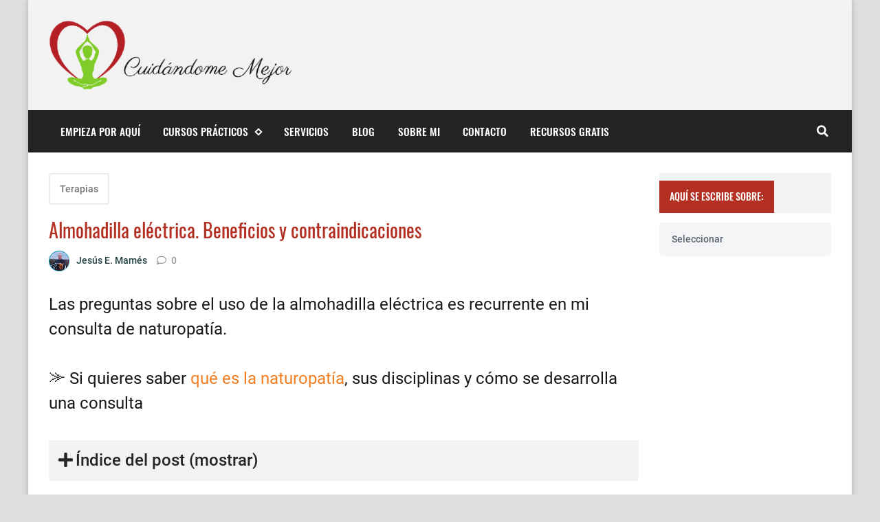

--- FILE ---
content_type: text/html; charset=UTF-8
request_url: https://www.cuidandomemejor.com/2020/04/almohadilla-electrica-beneficios-contraindicaciones.html
body_size: 36949
content:
<!DOCTYPE html>
<html dir='ltr' lang='es' prefix='og: http://ogp.me/ns#' xmlns='http://www.w3.org/1999/xhtml' xmlns:b='http://www.google.com/2005/gml/b' xmlns:data='http://www.google.com/2005/gml/data' xmlns:expr='http://www.google.com/2005/gml/expr'>
<!-- Anime.xml v4.3.0 | Canvas.xml v1.10.0 | github.com/zkreations/canvas.xml -->
<!-- Global site tag (gtag.js) - Google Analytics -->
<script async='async' src='https://www.googletagmanager.com/gtag/js?id=UA-90404186-2'></script>
<script>
  window.dataLayer = window.dataLayer || [];
  function gtag(){dataLayer.push(arguments);}
  gtag('js', new Date());

  gtag('config', 'UA-90404186-2');
</script>
<head>
<script id='form-script-tag-21791517' src='https://www.aprenderesbonito.com/public/remote/page/3575214106ad499bdce850d6557fb9fb3a2db17a.js'></script>
<meta content='c5ebd5c35037d90b90ceb093b2da8ba4' name='p:domain_verify'/>
<!-- Basic data -->
<meta charset='UTF-8'/>
<meta content='article' property='og:type'/>
<!-- Responsive viewport -->
<meta content='width=device-width,initial-scale=1' name='viewport'/>
<!-- App name -->
<meta content='Blog de Naturopatía' name='application-name'/>
<meta content='Blog de Naturopatía' property='og:site_name'/>
<!-- Meta Referrer Tag -->
<meta content='unsafe-url' name='referrer'/>
<!-- Type of twitter card -->
<meta content='summary_large_image' name='twitter:card'/>
<!-- favicon -->
<link href='https://www.cuidandomemejor.com/favicon.ico' rel='icon' type='image/x-icon'/>
<!-- Url canonical -->
<meta content='https://www.cuidandomemejor.com/2020/04/almohadilla-electrica-beneficios-contraindicaciones.html' property='og:url'/>
<link href='https://www.cuidandomemejor.com/2020/04/almohadilla-electrica-beneficios-contraindicaciones.html' rel='canonical'/>
<!-- Descripcion -->
<meta content='La almohadilla eléctrica ejerce unos efectos beneficiosos para aliviar los dolores. Pero suele usarse mal, Te digo como usarla correctamente, así como sus contraindicaciones.' property='og:description'/>
<meta content='La almohadilla eléctrica ejerce unos efectos beneficiosos para aliviar los dolores. Pero suele usarse mal, Te digo como usarla correctamente, así como sus contraindicaciones.' name='description'/>
<!-- Featured Image -->
<meta content='https://blogger.googleusercontent.com/img/b/R29vZ2xl/AVvXsEj6f0_RINaW-1kKtUrKBCosjYxN_a2r1ybShelA7n0dVGB8VwcTX4sYKOY7RpA1Pfuu32A5zADQtxZrFMI-5VKAAvFHyP_R-DW1qmFJBKHbhGOsJj-ER15FMMCiY_sXl5BB3Kwtz7aha8E-/w1200-h630-p-k-no-nu/almohadilla-electrica.jpg' property='og:image'/>
<meta content='1200' property='og:image:width'/>
<meta content='630' property='og:image:height'/>
<!-- Title -->
<meta content='Almohadilla eléctrica. Beneficios y contraindicaciones' property='og:title'/>
<meta content='Almohadilla eléctrica. Beneficios y contraindicaciones' name='twitter:title'/>
<title>Almohadilla eléctrica. Beneficios y contraindicaciones</title>
<!-- Feeds -->
<link href='https://www.cuidandomemejor.com/feeds/posts/default' rel='alternate' title='Atom 1.0' type='application/atom+xml'/>
<link href='https://www.cuidandomemejor.com/feeds/posts/default?alt=rss' rel='alternate' title='RSS 2.0' type='application/rss+xml'/>
<!-- AdSense -->
<!-- Sitelinks Searchbox -->
<script type='application/ld+json'>
{
    "@context": "http://schema.org",
    "@type": "WebSite",
    "url": "https://www.cuidandomemejor.com/",
    "potentialAction": {
        "@type": "SearchAction",
        "target": "https://www.cuidandomemejor.com/search?q={search_term_string}",
        "query-input": "required name=search_term_string"
    }
}
</script>
<style>/*<![CDATA[*/
/*! Google fonts */
@font-face{font-family:Oswald;font-style:normal;font-weight:400;src:local('Oswald Regular'),local('Oswald-Regular'),url(https://fonts.gstatic.com/s/oswald/v16/TK3iWkUHHAIjg752GT8A.woff) format('woff');font-display:fallback}@font-face{font-family:Oswald;font-style:normal;font-weight:500;src:local('Oswald Medium'),local('Oswald-Medium'),url(https://fonts.gstatic.com/s/oswald/v16/TK3hWkUHHAIjg75-6hwTus9E.woff) format('woff');font-display:fallback}@font-face{font-family:Oswald;font-style:normal;font-weight:700;src:local('Oswald Bold'),local('Oswald-Bold'),url(https://fonts.gstatic.com/s/oswald/v16/TK3hWkUHHAIjg75-ohoTus9E.woff) format('woff');font-display:fallback}@font-face{font-family:Roboto;font-display:auto;font-style:normal;font-weight:300;src:local('Roboto Light'),local('Roboto-Light'),url(https://fonts.gstatic.com/s/roboto/v19/KFOlCnqEu92Fr1MmSU5fBBc-.woff) format('woff');font-display:fallback}@font-face{font-family:Roboto;font-display:auto;font-style:normal;font-weight:400;src:local('Roboto'),local('Roboto-Regular'),url(https://fonts.gstatic.com/s/roboto/v19/KFOmCnqEu92Fr1Mu4mxM.woff) format('woff');font-display:fallback}@font-face{font-family:Roboto;font-display:auto;font-style:normal;font-weight:500;src:local('Roboto Medium'),local('Roboto-Medium'),url(https://fonts.gstatic.com/s/roboto/v19/KFOlCnqEu92Fr1MmEU9fBBc-.woff) format('woff');font-display:fallback}@font-face{font-family:Roboto;font-display:auto;font-style:normal;font-weight:700;src:local('Roboto Bold'),local('Roboto-Bold'),url(https://fonts.gstatic.com/s/roboto/v19/KFOlCnqEu92Fr1MmWUlfBBc-.woff) format('woff');font-display:fallback}

/*!
 * Whale v1.6.0
 * Copyright 2017-2019 zkreations
 * Developed by Daniel Abel M. (instagram.com/danie.abel)
 * Licensed under MIT (github.com/zkreations/whale/blob/master/LICENSE)
 * normalize.css v8.0.1 | MIT License | github.com/necolas/normalize.css
 */button,hr,input{overflow:visible}[type=checkbox],[type=radio],legend{padding:0;box-sizing:border-box}*,::after,::before,legend{box-sizing:border-box}dl,ol,ol ol,ol ul,ul,ul ol,ul ul{margin-bottom:0}.abbr,abbr,abbr[title]{-webkit-text-decoration:underline dotted}img,legend,video{max-width:100%}button,input,progress,sub,sup,textarea{vertical-align:baseline}.clearfix::after,.embed-fluid::before{content:""}html{line-height:1.15;-webkit-text-size-adjust:100%;-webkit-tap-highlight-color:transparent}details,main{display:block}h1{margin:.67em 0}dl,ol,p,ul{margin-top:0}hr{box-sizing:content-box;height:0}code,kbd,pre,samp{font-family:monospace,monospace;font-size:1em}abbr[title]{border-bottom:none;text-decoration:underline dotted}b,strong{font-weight:bolder}small{font-size:80%}sub,sup{font-size:75%;line-height:0;position:relative}sub{bottom:-.25em}sup{top:-.5em}img{border-style:none}button,input,optgroup,select,textarea{font-family:inherit;font-size:100%;line-height:1.15;margin:0}button,select{text-transform:none}[type=button],[type=reset],[type=submit],button{-webkit-appearance:button}[type=button]::-moz-focus-inner,[type=reset]::-moz-focus-inner,[type=submit]::-moz-focus-inner,button::-moz-focus-inner{border-style:none;padding:0}[type=button]:-moz-focusring,[type=reset]:-moz-focusring,[type=submit]:-moz-focusring,button:-moz-focusring{outline:ButtonText dotted 1px}fieldset{padding:.35em .75em .625em}legend{color:inherit;display:table;white-space:normal}textarea{overflow:auto}[type=number]::-webkit-inner-spin-button,[type=number]::-webkit-outer-spin-button{height:auto}[type=search]{-webkit-appearance:textfield;outline-offset:-2px}[type=search]::-webkit-search-decoration{-webkit-appearance:none}::-webkit-file-upload-button{-webkit-appearance:button;font:inherit}summary{display:list-item}[hidden],template{display:none}/*! End normalize.css */body{margin:0;font-family:-apple-system,BlinkMacSystemFont,"Segoe UI",Roboto,Helvetica,Arial,sans-serif,"Apple Color Emoji","Segoe UI Emoji","Segoe UI Symbol";font-size:1rem;font-weight:400;line-height:1.5;text-align:left}a{color:#2196f3;text-decoration:none;background-color:transparent}a:hover{color:#1565c0}a:active,a:focus,a:hover{text-decoration:none;outline-width:0}a:not([href]):not([tabindex]),a:not([href]):not([tabindex]):focus,a:not([href]):not([tabindex]):hover{color:inherit;text-decoration:none}a:not([href]):not([tabindex]):focus{outline:0}dl,ol,ul{padding-left:0;list-style:none}.h1,.h2,.h3,.h4,.h5,.h6,h1,h2,h3,h4,h5,h6{margin-top:0;margin-bottom:.5rem;font-family:inherit;font-weight:500;line-height:1.2;color:inherit;display:block}.h1,h1{font-size:4rem}.h2,h2{font-size:3.5rem}.h3,h3{font-size:2.75rem}.h4,h4{font-size:2.5rem}.h5,h5{font-size:2.25rem}.h6,h6{font-size:2rem}.small,small{font-size:80%;font-weight:400}.mark,mark{padding:.2em;background-color:#FFF9C4}.abbr,abbr{font-size:90%;text-decoration:underline dotted;border-bottom:0;cursor:help;text-transform:uppercase}table{border-spacing:0;border-collapse:collapse;background-color:transparent}[role=button],a,button,input,label,select,textarea{-ms-touch-action:manipulation;touch-action:manipulation}figure{margin:0 0 1rem}img{display:inline-block;vertical-align:middle}embed,iframe,object{margin:0;padding:0;border:0;outline:0}video{display:block;height:auto}p{margin-bottom:0}.container{margin-right:auto;margin-left:auto}.position-static{position:static}.position-fixed{position:fixed}.position-sticky{position:-webkit-sticky;position:sticky}.fixed-bottom,.fixed-top{position:fixed;right:0;z-index:1100;left:0}.fixed-top{top:0}.fixed-bottom{bottom:0}button,input,textarea{background:none;padding:0;margin:0;border:0;outline:0;box-shadow:none;font:inherit}.btn,.form-input{padding:.5rem .8rem}.form-input{display:block;width:100%;background-color:#fff;background-clip:padding-box;border:1px solid #cfd8dc}.btn{display:inline-block;font-weight:400;text-align:center;white-space:nowrap;vertical-align:middle;-webkit-user-select:none;-moz-user-select:none;-ms-user-select:none;user-select:none;cursor:pointer}.embed-fluid{position:relative;display:block;width:100%;padding:0;overflow:hidden}.embed-fluid embed,.embed-fluid iframe,.embed-fluid object,.embed-fluid video,.embed-item{position:absolute;top:0;left:0;width:100%;height:100%}.embed-fluid::before{display:block}.embed-fluid-21by9::before{padding-top:42.857143%}.embed-fluid-16by9::before{padding-top:56.25%}.embed-fluid-4by3::before{padding-top:75%}.embed-fluid-1by1::before{padding-top:100%}.table-fluid{display:block;width:100%;overflow-x:auto;-webkit-overflow-scrolling:touch;-ms-overflow-style:-ms-autohiding-scrollbar}.dropdown-menu{display:-ms-flexbox;display:flex;-ms-flex-direction:column;flex-direction:column}.dropdown-menu li{position:relative}.dropdown-menu a{display:-ms-flexbox;display:flex;-ms-flex-align:center;align-items:center}.dropdown-menu ul{text-align:left;display:none}.dropdown-menu ul.is-active{display:block}.dropdown-menu .is-arrow{margin-left:auto}.dropdown-menu .is-parent>a .is-arrow::after{content:"";display:inline-block;vertical-align:middle;border-right:4px solid transparent;border-left:4px solid transparent;border-top:4px dashed;margin-left:.5rem}@media (min-width:992px){.dropdown-menu{-ms-flex-direction:row;flex-direction:row}.dropdown-menu ul{top:0;left:100%;position:absolute;min-width:100%}.dropdown-menu a{white-space:nowrap}.dropdown-menu>li>ul{top:100%;left:0}.dropdown-menu ul .is-parent>a .is-arrow::after{border-left:4px dashed;border-right:0 transparent;border-top:4px solid transparent;border-bottom:4px solid transparent}}.wjs-panel:not(.is-active){display:none}.clearfix::after{display:block;clear:both}.float-left{float:left}.float-right{float:right}.float-none{float:none}.display-none{display:none}.display-inline{display:inline}.display-inline-block{display:inline-block}.display-block{display:block}.display-table{display:table}.display-table-row{display:table-row}.display-table-cell{display:table-cell}.display-flex{display:-ms-flexbox;display:flex}.display-inline-flex{display:-ms-inline-flexbox;display:inline-flex}.position-relative{position:relative}.position-absolute{position:absolute}.flex-none{-ms-flex:none;flex:none}.flex-auto{-ms-flex:auto;flex:auto}.flex-fill{-ms-flex:1 1 auto;flex:1 1 auto}.flex-grow-0{-ms-flex-positive:0;flex-grow:0}.flex-grow-1{-ms-flex-positive:1;flex-grow:1}.flex-shrink-0{-ms-flex-negative:0;flex-shrink:0}.flex-shrink-1{-ms-flex-negative:1;flex-shrink:1}.flex-wrap{-ms-flex-wrap:wrap;flex-wrap:wrap}.flex-wrap-reverse{-ms-flex-wrap:wrap-reverse;flex-wrap:wrap-reverse}.flex-column{-ms-flex-direction:column;flex-direction:column}.flex-column-reverse{-ms-flex-direction:column-reverse;flex-direction:column-reverse}.flex-row{-ms-flex-direction:row;flex-direction:row}.flex-row-reverse{-ms-flex-direction:row-reverse;flex-direction:row-reverse}.justify-content-center{-ms-flex-pack:center;justify-content:center}.justify-content-end{-ms-flex-pack:end;justify-content:flex-end}.justify-content-start{-ms-flex-pack:start;justify-content:flex-start}.justify-content-around{-ms-flex-pack:distribute;justify-content:space-around}.justify-content-between{-ms-flex-pack:justify;justify-content:space-between}.align-content-center{-ms-flex-line-pack:center;align-content:center}.align-content-end{-ms-flex-line-pack:end;align-content:flex-end}.align-content-start{-ms-flex-line-pack:start;align-content:flex-start}.align-content-around{-ms-flex-line-pack:distribute;align-content:space-around}.align-content-between{-ms-flex-line-pack:justify;align-content:space-between}.align-content-stretch{-ms-flex-line-pack:stretch;align-content:stretch}.align-items-baseline{-ms-flex-align:baseline;align-items:baseline}.align-items-center{-ms-flex-align:center;align-items:center}.align-items-end{-ms-flex-align:end;align-items:flex-end}.align-items-start{-ms-flex-align:start;align-items:flex-start}.align-items-stretch{-ms-flex-align:stretch;align-items:stretch}.align-self-auto{-ms-flex-item-align:auto;-ms-grid-row-align:auto;align-self:auto}.align-self-baseline{-ms-flex-item-align:baseline;align-self:baseline}.align-self-center{-ms-flex-item-align:center;-ms-grid-row-align:center;align-self:center}.align-self-end{-ms-flex-item-align:end;align-self:flex-end}.align-self-start{-ms-flex-item-align:start;align-self:flex-start}.align-self-stretch{-ms-flex-item-align:stretch;-ms-grid-row-align:stretch;align-self:stretch}.row{display:-ms-flexbox;display:flex;-ms-flex-align:start;align-items:flex-start;-ms-flex-wrap:wrap;flex-wrap:wrap;margin-right:-.5rem;margin-left:-.5rem}[class*=col-]{padding-right:.5rem;padding-left:.5rem;-ms-flex-preferred-size:auto;flex-basis:auto;-ms-flex-positive:1;flex-grow:1;-ms-flex-negative:1;flex-shrink:1;width:100%}.no-gutters{margin-right:0;margin-left:0}.no-gutters>[class*=col-]{padding-right:0;padding-left:0}.col-auto{-ms-flex:0 0 auto;flex:0 0 auto;width:auto;max-width:none}.col-1{-ms-flex:0 0 8.333333%;flex:0 0 8.333333%;max-width:8.333333%}.col-2{-ms-flex:0 0 16.666667%;flex:0 0 16.666667%;max-width:16.666667%}.col-3{-ms-flex:0 0 25%;flex:0 0 25%;max-width:25%}.col-4{-ms-flex:0 0 33.333333%;flex:0 0 33.333333%;max-width:33.333333%}.col-5{-ms-flex:0 0 41.666667%;flex:0 0 41.666667%;max-width:41.666667%}.col-6{-ms-flex:0 0 50%;flex:0 0 50%;max-width:50%}.col-7{-ms-flex:0 0 58.333333%;flex:0 0 58.333333%;max-width:58.333333%}.col-8{-ms-flex:0 0 66.666667%;flex:0 0 66.666667%;max-width:66.666667%}.col-9{-ms-flex:0 0 75%;flex:0 0 75%;max-width:75%}.col-10{-ms-flex:0 0 83.333333%;flex:0 0 83.333333%;max-width:83.333333%}.col-11{-ms-flex:0 0 91.666667%;flex:0 0 91.666667%;max-width:91.666667%}.col-12{-ms-flex:0 0 100%;flex:0 0 100%;max-width:100%}.order-first{-ms-flex-order:-1;order:-1}.order-last{-ms-flex-order:13;order:13}.order-0{-ms-flex-order:0;order:0}.order-1{-ms-flex-order:1;order:1}.order-2{-ms-flex-order:2;order:2}.order-3{-ms-flex-order:3;order:3}.order-4{-ms-flex-order:4;order:4}.order-5{-ms-flex-order:5;order:5}.order-6{-ms-flex-order:6;order:6}.order-7{-ms-flex-order:7;order:7}.order-8{-ms-flex-order:8;order:8}.order-9{-ms-flex-order:9;order:9}.order-10{-ms-flex-order:10;order:10}.order-11{-ms-flex-order:11;order:11}.order-12{-ms-flex-order:12;order:12}.offset-1{margin-left:8.333333%}.offset-2{margin-left:16.666667%}.offset-3{margin-left:25%}.offset-4{margin-left:33.333333%}.offset-5{margin-left:41.666667%}.offset-6{margin-left:50%}.offset-7{margin-left:58.333333%}.offset-8{margin-left:66.666667%}.offset-9{margin-left:75%}.offset-10{margin-left:83.333333%}.offset-11{margin-left:91.666667%}@media (min-width:576px){.float-left-sm{float:left}.float-right-sm{float:right}.float-none-sm{float:none}.display-none-sm{display:none}.display-inline-sm{display:inline}.display-inline-block-sm{display:inline-block}.display-block-sm{display:block}.display-table-sm{display:table}.display-table-row-sm{display:table-row}.display-table-cell-sm{display:table-cell}.display-flex-sm{display:-ms-flexbox;display:flex}.display-inline-flex-sm{display:-ms-inline-flexbox;display:inline-flex}.flex-none-sm{-ms-flex:none;flex:none}.flex-auto-sm{-ms-flex:auto;flex:auto}.flex-fill-sm{-ms-flex:1 1 auto;flex:1 1 auto}.flex-grow-0-sm{-ms-flex-positive:0;flex-grow:0}.flex-grow-1-sm{-ms-flex-positive:1;flex-grow:1}.flex-shrink-0-sm{-ms-flex-negative:0;flex-shrink:0}.flex-shrink-1-sm{-ms-flex-negative:1;flex-shrink:1}.flex-wrap-sm{-ms-flex-wrap:wrap;flex-wrap:wrap}.flex-wrap-reverse-sm{-ms-flex-wrap:wrap-reverse;flex-wrap:wrap-reverse}.flex-column-sm{-ms-flex-direction:column;flex-direction:column}.flex-column-reverse-sm{-ms-flex-direction:column-reverse;flex-direction:column-reverse}.flex-row-sm{-ms-flex-direction:row;flex-direction:row}.flex-row-reverse-sm{-ms-flex-direction:row-reverse;flex-direction:row-reverse}.justify-content-center-sm{-ms-flex-pack:center;justify-content:center}.justify-content-end-sm{-ms-flex-pack:end;justify-content:flex-end}.justify-content-start-sm{-ms-flex-pack:start;justify-content:flex-start}.justify-content-around-sm{-ms-flex-pack:distribute;justify-content:space-around}.justify-content-between-sm{-ms-flex-pack:justify;justify-content:space-between}.align-content-center-sm{-ms-flex-line-pack:center;align-content:center}.align-content-end-sm{-ms-flex-line-pack:end;align-content:flex-end}.align-content-start-sm{-ms-flex-line-pack:start;align-content:flex-start}.align-content-around-sm{-ms-flex-line-pack:distribute;align-content:space-around}.align-content-between-sm{-ms-flex-line-pack:justify;align-content:space-between}.align-content-stretch-sm{-ms-flex-line-pack:stretch;align-content:stretch}.align-items-baseline-sm{-ms-flex-align:baseline;align-items:baseline}.align-items-center-sm{-ms-flex-align:center;align-items:center}.align-items-end-sm{-ms-flex-align:end;align-items:flex-end}.align-items-start-sm{-ms-flex-align:start;align-items:flex-start}.align-items-stretch-sm{-ms-flex-align:stretch;align-items:stretch}.align-self-auto-sm{-ms-flex-item-align:auto;-ms-grid-row-align:auto;align-self:auto}.align-self-baseline-sm{-ms-flex-item-align:baseline;align-self:baseline}.align-self-center-sm{-ms-flex-item-align:center;-ms-grid-row-align:center;align-self:center}.align-self-end-sm{-ms-flex-item-align:end;align-self:flex-end}.align-self-start-sm{-ms-flex-item-align:start;align-self:flex-start}.align-self-stretch-sm{-ms-flex-item-align:stretch;-ms-grid-row-align:stretch;align-self:stretch}.col-auto-sm{-ms-flex:0 0 auto;flex:0 0 auto;width:auto;max-width:none}.col-1-sm{-ms-flex:0 0 8.333333%;flex:0 0 8.333333%;max-width:8.333333%}.col-2-sm{-ms-flex:0 0 16.666667%;flex:0 0 16.666667%;max-width:16.666667%}.col-3-sm{-ms-flex:0 0 25%;flex:0 0 25%;max-width:25%}.col-4-sm{-ms-flex:0 0 33.333333%;flex:0 0 33.333333%;max-width:33.333333%}.col-5-sm{-ms-flex:0 0 41.666667%;flex:0 0 41.666667%;max-width:41.666667%}.col-6-sm{-ms-flex:0 0 50%;flex:0 0 50%;max-width:50%}.col-7-sm{-ms-flex:0 0 58.333333%;flex:0 0 58.333333%;max-width:58.333333%}.col-8-sm{-ms-flex:0 0 66.666667%;flex:0 0 66.666667%;max-width:66.666667%}.col-9-sm{-ms-flex:0 0 75%;flex:0 0 75%;max-width:75%}.col-10-sm{-ms-flex:0 0 83.333333%;flex:0 0 83.333333%;max-width:83.333333%}.col-11-sm{-ms-flex:0 0 91.666667%;flex:0 0 91.666667%;max-width:91.666667%}.col-12-sm{-ms-flex:0 0 100%;flex:0 0 100%;max-width:100%}.order-first-sm{-ms-flex-order:-1;order:-1}.order-last-sm{-ms-flex-order:13;order:13}.order-0-sm{-ms-flex-order:0;order:0}.order-1-sm{-ms-flex-order:1;order:1}.order-2-sm{-ms-flex-order:2;order:2}.order-3-sm{-ms-flex-order:3;order:3}.order-4-sm{-ms-flex-order:4;order:4}.order-5-sm{-ms-flex-order:5;order:5}.order-6-sm{-ms-flex-order:6;order:6}.order-7-sm{-ms-flex-order:7;order:7}.order-8-sm{-ms-flex-order:8;order:8}.order-9-sm{-ms-flex-order:9;order:9}.order-10-sm{-ms-flex-order:10;order:10}.order-11-sm{-ms-flex-order:11;order:11}.order-12-sm{-ms-flex-order:12;order:12}.offset-1-sm{margin-left:8.333333%}.offset-2-sm{margin-left:16.666667%}.offset-3-sm{margin-left:25%}.offset-4-sm{margin-left:33.333333%}.offset-5-sm{margin-left:41.666667%}.offset-6-sm{margin-left:50%}.offset-7-sm{margin-left:58.333333%}.offset-8-sm{margin-left:66.666667%}.offset-9-sm{margin-left:75%}.offset-10-sm{margin-left:83.333333%}.offset-11-sm{margin-left:91.666667%}}@media (min-width:768px){.float-left-md{float:left}.float-right-md{float:right}.float-none-md{float:none}.display-none-md{display:none}.display-inline-md{display:inline}.display-inline-block-md{display:inline-block}.display-block-md{display:block}.display-table-md{display:table}.display-table-row-md{display:table-row}.display-table-cell-md{display:table-cell}.display-flex-md{display:-ms-flexbox;display:flex}.display-inline-flex-md{display:-ms-inline-flexbox;display:inline-flex}.flex-none-md{-ms-flex:none;flex:none}.flex-auto-md{-ms-flex:auto;flex:auto}.flex-fill-md{-ms-flex:1 1 auto;flex:1 1 auto}.flex-grow-0-md{-ms-flex-positive:0;flex-grow:0}.flex-grow-1-md{-ms-flex-positive:1;flex-grow:1}.flex-shrink-0-md{-ms-flex-negative:0;flex-shrink:0}.flex-shrink-1-md{-ms-flex-negative:1;flex-shrink:1}.flex-wrap-md{-ms-flex-wrap:wrap;flex-wrap:wrap}.flex-wrap-reverse-md{-ms-flex-wrap:wrap-reverse;flex-wrap:wrap-reverse}.flex-column-md{-ms-flex-direction:column;flex-direction:column}.flex-column-reverse-md{-ms-flex-direction:column-reverse;flex-direction:column-reverse}.flex-row-md{-ms-flex-direction:row;flex-direction:row}.flex-row-reverse-md{-ms-flex-direction:row-reverse;flex-direction:row-reverse}.justify-content-center-md{-ms-flex-pack:center;justify-content:center}.justify-content-end-md{-ms-flex-pack:end;justify-content:flex-end}.justify-content-start-md{-ms-flex-pack:start;justify-content:flex-start}.justify-content-around-md{-ms-flex-pack:distribute;justify-content:space-around}.justify-content-between-md{-ms-flex-pack:justify;justify-content:space-between}.align-content-center-md{-ms-flex-line-pack:center;align-content:center}.align-content-end-md{-ms-flex-line-pack:end;align-content:flex-end}.align-content-start-md{-ms-flex-line-pack:start;align-content:flex-start}.align-content-around-md{-ms-flex-line-pack:distribute;align-content:space-around}.align-content-between-md{-ms-flex-line-pack:justify;align-content:space-between}.align-content-stretch-md{-ms-flex-line-pack:stretch;align-content:stretch}.align-items-baseline-md{-ms-flex-align:baseline;align-items:baseline}.align-items-center-md{-ms-flex-align:center;align-items:center}.align-items-end-md{-ms-flex-align:end;align-items:flex-end}.align-items-start-md{-ms-flex-align:start;align-items:flex-start}.align-items-stretch-md{-ms-flex-align:stretch;align-items:stretch}.align-self-auto-md{-ms-flex-item-align:auto;-ms-grid-row-align:auto;align-self:auto}.align-self-baseline-md{-ms-flex-item-align:baseline;align-self:baseline}.align-self-center-md{-ms-flex-item-align:center;-ms-grid-row-align:center;align-self:center}.align-self-end-md{-ms-flex-item-align:end;align-self:flex-end}.align-self-start-md{-ms-flex-item-align:start;align-self:flex-start}.align-self-stretch-md{-ms-flex-item-align:stretch;-ms-grid-row-align:stretch;align-self:stretch}.col-auto-md{-ms-flex:0 0 auto;flex:0 0 auto;width:auto;max-width:none}.col-1-md{-ms-flex:0 0 8.333333%;flex:0 0 8.333333%;max-width:8.333333%}.col-2-md{-ms-flex:0 0 16.666667%;flex:0 0 16.666667%;max-width:16.666667%}.col-3-md{-ms-flex:0 0 25%;flex:0 0 25%;max-width:25%}.col-4-md{-ms-flex:0 0 33.333333%;flex:0 0 33.333333%;max-width:33.333333%}.col-5-md{-ms-flex:0 0 41.666667%;flex:0 0 41.666667%;max-width:41.666667%}.col-6-md{-ms-flex:0 0 50%;flex:0 0 50%;max-width:50%}.col-7-md{-ms-flex:0 0 58.333333%;flex:0 0 58.333333%;max-width:58.333333%}.col-8-md{-ms-flex:0 0 66.666667%;flex:0 0 66.666667%;max-width:66.666667%}.col-9-md{-ms-flex:0 0 75%;flex:0 0 75%;max-width:75%}.col-10-md{-ms-flex:0 0 83.333333%;flex:0 0 83.333333%;max-width:83.333333%}.col-11-md{-ms-flex:0 0 91.666667%;flex:0 0 91.666667%;max-width:91.666667%}.col-12-md{-ms-flex:0 0 100%;flex:0 0 100%;max-width:100%}.order-first-md{-ms-flex-order:-1;order:-1}.order-last-md{-ms-flex-order:13;order:13}.order-0-md{-ms-flex-order:0;order:0}.order-1-md{-ms-flex-order:1;order:1}.order-2-md{-ms-flex-order:2;order:2}.order-3-md{-ms-flex-order:3;order:3}.order-4-md{-ms-flex-order:4;order:4}.order-5-md{-ms-flex-order:5;order:5}.order-6-md{-ms-flex-order:6;order:6}.order-7-md{-ms-flex-order:7;order:7}.order-8-md{-ms-flex-order:8;order:8}.order-9-md{-ms-flex-order:9;order:9}.order-10-md{-ms-flex-order:10;order:10}.order-11-md{-ms-flex-order:11;order:11}.order-12-md{-ms-flex-order:12;order:12}.offset-1-md{margin-left:8.333333%}.offset-2-md{margin-left:16.666667%}.offset-3-md{margin-left:25%}.offset-4-md{margin-left:33.333333%}.offset-5-md{margin-left:41.666667%}.offset-6-md{margin-left:50%}.offset-7-md{margin-left:58.333333%}.offset-8-md{margin-left:66.666667%}.offset-9-md{margin-left:75%}.offset-10-md{margin-left:83.333333%}.offset-11-md{margin-left:91.666667%}}@media (min-width:992px){.float-left-lg{float:left}.float-right-lg{float:right}.float-none-lg{float:none}.display-none-lg{display:none}.display-inline-lg{display:inline}.display-inline-block-lg{display:inline-block}.display-block-lg{display:block}.display-table-lg{display:table}.display-table-row-lg{display:table-row}.display-table-cell-lg{display:table-cell}.display-flex-lg{display:-ms-flexbox;display:flex}.display-inline-flex-lg{display:-ms-inline-flexbox;display:inline-flex}.flex-none-lg{-ms-flex:none;flex:none}.flex-auto-lg{-ms-flex:auto;flex:auto}.flex-fill-lg{-ms-flex:1 1 auto;flex:1 1 auto}.flex-grow-0-lg{-ms-flex-positive:0;flex-grow:0}.flex-grow-1-lg{-ms-flex-positive:1;flex-grow:1}.flex-shrink-0-lg{-ms-flex-negative:0;flex-shrink:0}.flex-shrink-1-lg{-ms-flex-negative:1;flex-shrink:1}.flex-wrap-lg{-ms-flex-wrap:wrap;flex-wrap:wrap}.flex-wrap-reverse-lg{-ms-flex-wrap:wrap-reverse;flex-wrap:wrap-reverse}.flex-column-lg{-ms-flex-direction:column;flex-direction:column}.flex-column-reverse-lg{-ms-flex-direction:column-reverse;flex-direction:column-reverse}.flex-row-lg{-ms-flex-direction:row;flex-direction:row}.flex-row-reverse-lg{-ms-flex-direction:row-reverse;flex-direction:row-reverse}.justify-content-center-lg{-ms-flex-pack:center;justify-content:center}.justify-content-end-lg{-ms-flex-pack:end;justify-content:flex-end}.justify-content-start-lg{-ms-flex-pack:start;justify-content:flex-start}.justify-content-around-lg{-ms-flex-pack:distribute;justify-content:space-around}.justify-content-between-lg{-ms-flex-pack:justify;justify-content:space-between}.align-content-center-lg{-ms-flex-line-pack:center;align-content:center}.align-content-end-lg{-ms-flex-line-pack:end;align-content:flex-end}.align-content-start-lg{-ms-flex-line-pack:start;align-content:flex-start}.align-content-around-lg{-ms-flex-line-pack:distribute;align-content:space-around}.align-content-between-lg{-ms-flex-line-pack:justify;align-content:space-between}.align-content-stretch-lg{-ms-flex-line-pack:stretch;align-content:stretch}.align-items-baseline-lg{-ms-flex-align:baseline;align-items:baseline}.align-items-center-lg{-ms-flex-align:center;align-items:center}.align-items-end-lg{-ms-flex-align:end;align-items:flex-end}.align-items-start-lg{-ms-flex-align:start;align-items:flex-start}.align-items-stretch-lg{-ms-flex-align:stretch;align-items:stretch}.align-self-auto-lg{-ms-flex-item-align:auto;-ms-grid-row-align:auto;align-self:auto}.align-self-baseline-lg{-ms-flex-item-align:baseline;align-self:baseline}.align-self-center-lg{-ms-flex-item-align:center;-ms-grid-row-align:center;align-self:center}.align-self-end-lg{-ms-flex-item-align:end;align-self:flex-end}.align-self-start-lg{-ms-flex-item-align:start;align-self:flex-start}.align-self-stretch-lg{-ms-flex-item-align:stretch;-ms-grid-row-align:stretch;align-self:stretch}.col-auto-lg{-ms-flex:0 0 auto;flex:0 0 auto;width:auto;max-width:none}.col-1-lg{-ms-flex:0 0 8.333333%;flex:0 0 8.333333%;max-width:8.333333%}.col-2-lg{-ms-flex:0 0 16.666667%;flex:0 0 16.666667%;max-width:16.666667%}.col-3-lg{-ms-flex:0 0 25%;flex:0 0 25%;max-width:25%}.col-4-lg{-ms-flex:0 0 33.333333%;flex:0 0 33.333333%;max-width:33.333333%}.col-5-lg{-ms-flex:0 0 41.666667%;flex:0 0 41.666667%;max-width:41.666667%}.col-6-lg{-ms-flex:0 0 50%;flex:0 0 50%;max-width:50%}.col-7-lg{-ms-flex:0 0 58.333333%;flex:0 0 58.333333%;max-width:58.333333%}.col-8-lg{-ms-flex:0 0 66.666667%;flex:0 0 66.666667%;max-width:66.666667%}.col-9-lg{-ms-flex:0 0 75%;flex:0 0 75%;max-width:75%}.col-10-lg{-ms-flex:0 0 83.333333%;flex:0 0 83.333333%;max-width:83.333333%}.col-11-lg{-ms-flex:0 0 91.666667%;flex:0 0 91.666667%;max-width:91.666667%}.col-12-lg{-ms-flex:0 0 100%;flex:0 0 100%;max-width:100%}.order-first-lg{-ms-flex-order:-1;order:-1}.order-last-lg{-ms-flex-order:13;order:13}.order-0-lg{-ms-flex-order:0;order:0}.order-1-lg{-ms-flex-order:1;order:1}.order-2-lg{-ms-flex-order:2;order:2}.order-3-lg{-ms-flex-order:3;order:3}.order-4-lg{-ms-flex-order:4;order:4}.order-5-lg{-ms-flex-order:5;order:5}.order-6-lg{-ms-flex-order:6;order:6}.order-7-lg{-ms-flex-order:7;order:7}.order-8-lg{-ms-flex-order:8;order:8}.order-9-lg{-ms-flex-order:9;order:9}.order-10-lg{-ms-flex-order:10;order:10}.order-11-lg{-ms-flex-order:11;order:11}.order-12-lg{-ms-flex-order:12;order:12}.offset-1-lg{margin-left:8.333333%}.offset-2-lg{margin-left:16.666667%}.offset-3-lg{margin-left:25%}.offset-4-lg{margin-left:33.333333%}.offset-5-lg{margin-left:41.666667%}.offset-6-lg{margin-left:50%}.offset-7-lg{margin-left:58.333333%}.offset-8-lg{margin-left:66.666667%}.offset-9-lg{margin-left:75%}.offset-10-lg{margin-left:83.333333%}.offset-11-lg{margin-left:91.666667%}}@media (min-width:1200px){.float-left-lx{float:left}.float-right-lx{float:right}.float-none-lx{float:none}.display-none-xl{display:none}.display-inline-xl{display:inline}.display-inline-block-xl{display:inline-block}.display-block-xl{display:block}.display-table-xl{display:table}.display-table-row-xl{display:table-row}.display-table-cell-xl{display:table-cell}.display-flex-xl{display:-ms-flexbox;display:flex}.display-inline-flex-xl{display:-ms-inline-flexbox;display:inline-flex}.flex-none-xl{-ms-flex:none;flex:none}.flex-auto-xl{-ms-flex:auto;flex:auto}.flex-fill-xl{-ms-flex:1 1 auto;flex:1 1 auto}.flex-grow-0-xl{-ms-flex-positive:0;flex-grow:0}.flex-grow-1-xl{-ms-flex-positive:1;flex-grow:1}.flex-shrink-0-xl{-ms-flex-negative:0;flex-shrink:0}.flex-shrink-1-xl{-ms-flex-negative:1;flex-shrink:1}.flex-wrap-xl{-ms-flex-wrap:wrap;flex-wrap:wrap}.flex-wrap-reverse-xl{-ms-flex-wrap:wrap-reverse;flex-wrap:wrap-reverse}.flex-column-xl{-ms-flex-direction:column;flex-direction:column}.flex-column-reverse-xl{-ms-flex-direction:column-reverse;flex-direction:column-reverse}.flex-row-xl{-ms-flex-direction:row;flex-direction:row}.flex-row-reverse-xl{-ms-flex-direction:row-reverse;flex-direction:row-reverse}.justify-content-center-xl{-ms-flex-pack:center;justify-content:center}.justify-content-end-xl{-ms-flex-pack:end;justify-content:flex-end}.justify-content-start-xl{-ms-flex-pack:start;justify-content:flex-start}.justify-content-around-xl{-ms-flex-pack:distribute;justify-content:space-around}.justify-content-between-xl{-ms-flex-pack:justify;justify-content:space-between}.align-content-center-xl{-ms-flex-line-pack:center;align-content:center}.align-content-end-xl{-ms-flex-line-pack:end;align-content:flex-end}.align-content-start-xl{-ms-flex-line-pack:start;align-content:flex-start}.align-content-around-xl{-ms-flex-line-pack:distribute;align-content:space-around}.align-content-between-xl{-ms-flex-line-pack:justify;align-content:space-between}.align-content-stretch-xl{-ms-flex-line-pack:stretch;align-content:stretch}.align-items-baseline-xl{-ms-flex-align:baseline;align-items:baseline}.align-items-center-xl{-ms-flex-align:center;align-items:center}.align-items-end-xl{-ms-flex-align:end;align-items:flex-end}.align-items-start-xl{-ms-flex-align:start;align-items:flex-start}.align-items-stretch-xl{-ms-flex-align:stretch;align-items:stretch}.align-self-auto-xl{-ms-flex-item-align:auto;-ms-grid-row-align:auto;align-self:auto}.align-self-baseline-xl{-ms-flex-item-align:baseline;align-self:baseline}.align-self-center-xl{-ms-flex-item-align:center;-ms-grid-row-align:center;align-self:center}.align-self-end-xl{-ms-flex-item-align:end;align-self:flex-end}.align-self-start-xl{-ms-flex-item-align:start;align-self:flex-start}.align-self-stretch-xl{-ms-flex-item-align:stretch;-ms-grid-row-align:stretch;align-self:stretch}.col-auto-xl{-ms-flex:0 0 auto;flex:0 0 auto;width:auto;max-width:none}.col-1-xl{-ms-flex:0 0 8.333333%;flex:0 0 8.333333%;max-width:8.333333%}.col-2-xl{-ms-flex:0 0 16.666667%;flex:0 0 16.666667%;max-width:16.666667%}.col-3-xl{-ms-flex:0 0 25%;flex:0 0 25%;max-width:25%}.col-4-xl{-ms-flex:0 0 33.333333%;flex:0 0 33.333333%;max-width:33.333333%}.col-5-xl{-ms-flex:0 0 41.666667%;flex:0 0 41.666667%;max-width:41.666667%}.col-6-xl{-ms-flex:0 0 50%;flex:0 0 50%;max-width:50%}.col-7-xl{-ms-flex:0 0 58.333333%;flex:0 0 58.333333%;max-width:58.333333%}.col-8-xl{-ms-flex:0 0 66.666667%;flex:0 0 66.666667%;max-width:66.666667%}.col-9-xl{-ms-flex:0 0 75%;flex:0 0 75%;max-width:75%}.col-10-xl{-ms-flex:0 0 83.333333%;flex:0 0 83.333333%;max-width:83.333333%}.col-11-xl{-ms-flex:0 0 91.666667%;flex:0 0 91.666667%;max-width:91.666667%}.col-12-xl{-ms-flex:0 0 100%;flex:0 0 100%;max-width:100%}.order-first-xl{-ms-flex-order:-1;order:-1}.order-last-xl{-ms-flex-order:13;order:13}.order-0-xl{-ms-flex-order:0;order:0}.order-1-xl{-ms-flex-order:1;order:1}.order-2-xl{-ms-flex-order:2;order:2}.order-3-xl{-ms-flex-order:3;order:3}.order-4-xl{-ms-flex-order:4;order:4}.order-5-xl{-ms-flex-order:5;order:5}.order-6-xl{-ms-flex-order:6;order:6}.order-7-xl{-ms-flex-order:7;order:7}.order-8-xl{-ms-flex-order:8;order:8}.order-9-xl{-ms-flex-order:9;order:9}.order-10-xl{-ms-flex-order:10;order:10}.order-11-xl{-ms-flex-order:11;order:11}.order-12-xl{-ms-flex-order:12;order:12}.offset-1-xl{margin-left:8.333333%}.offset-2-xl{margin-left:16.666667%}.offset-3-xl{margin-left:25%}.offset-4-xl{margin-left:33.333333%}.offset-5-xl{margin-left:41.666667%}.offset-6-xl{margin-left:50%}.offset-7-xl{margin-left:58.333333%}.offset-8-xl{margin-left:66.666667%}.offset-9-xl{margin-left:75%}.offset-10-xl{margin-left:83.333333%}.offset-11-xl{margin-left:91.666667%}}@media print{@page{size:a3;margin:2cm}*,::after,::before{text-shadow:none;box-shadow:none;background:0 0}.display-none-print{display:none}.display-inline-print{display:inline}.display-inline-block-print{display:inline-block}.display-block-print{display:block}.display-table-print{display:table}.display-table-row-print{display:table-row}.display-table-cell-print{display:table-cell}.display-flex-print{display:-ms-flexbox;display:flex}.display-inline-flex-print{display:-ms-inline-flexbox;display:inline-flex}.wjs-accordion,.wjs-menu,.wjs-spoiler,.wjs-tab,aside,embed,footer,iframe,nav,object,video{display:none}article,body{width:100%;color:#000;padding:0;margin:0}article a{font-weight:700;text-decoration:none}article a[href^=http]:after{content:" (" attr(href) ")"}abbr[title]::after{content:" (" attr(title) ")"}pre{white-space:pre-wrap}blockquote,img,pre,tr{page-break-inside:avoid}thead{display:table-header-group}h2,h3,p{orphans:3;widows:3}h2,h3{page-break-after:avoid}}
 
 /*! Material Design Spinner | codepen.io/zkreations/pen/JwjpMV */
.circular{-webkit-animation:rotate 1.5s linear infinite;animation:rotate 1.5s linear infinite;height:48px;position:relative;width:48px;display:block;margin-left:auto;margin-right:auto}.circular .path{-webkit-animation:dash 1.5s ease-in-out infinite;animation:dash 1.5s ease-in-out infinite;fill:none;stroke:#999;stroke-dasharray:1%,200%;stroke-dashoffset:0;stroke-linecap:round;stroke-width:3}@-webkit-keyframes rotate{100%{-webkit-transform:rotate(360deg);transform:rotate(360deg)}}@keyframes rotate{100%{-webkit-transform:rotate(360deg);transform:rotate(360deg)}}@-webkit-keyframes dash{0%{stroke-dasharray:1%,200%;stroke-dashoffset:0}50%{stroke-dasharray:90%,200%;stroke-dashoffset:-35%}100%{stroke-dasharray:90%,200%;stroke-dashoffset:-124%}}@keyframes dash{0%{stroke-dasharray:1%,200%;stroke-dashoffset:0}50%{stroke-dasharray:90%,200%;stroke-dashoffset:-35%}100%{stroke-dasharray:90%,200%;stroke-dashoffset:-124%}}.is-dark .circular .path{stroke:#fff}

/*! TinySlider | github.com/ganlanyuan/tiny-slider */
.tns-gallery,.tns-no-calc{position:relative;left:0}.tns-ovh,.tns-t-subp2{overflow:hidden}.tns-outer{padding:0!important}.tns-outer [hidden]{display:none!important}.tns-outer [aria-controls],.tns-outer [data-action]{cursor:pointer}.tns-slider>.tns-item{-webkit-box-sizing:border-box;-moz-box-sizing:border-box;box-sizing:border-box}.tns-horizontal.tns-subpixel{white-space:nowrap}.tns-horizontal.tns-subpixel>.tns-item{display:inline-block;vertical-align:top;white-space:normal}.tns-horizontal.tns-no-subpixel:after,.tns-t-ct:after{content:'';display:table;clear:both}.tns-horizontal.tns-no-subpixel>.tns-item{float:left;margin-right:-100%}.tns-gallery{min-height:1px}.tns-gallery>.tns-item{position:absolute;left:-100%;-webkit-transition:transform 0s,opacity 0s;-moz-transition:transform 0s,opacity 0s;transition:transform 0s,opacity 0s}.tns-gallery>.tns-slide-active{position:relative;left:unset!important}.tns-gallery>.tns-moving{-webkit-transition:all .25s;-moz-transition:all .25s;transition:all .25s}.tns-lazy-img{-webkit-transition:opacity .6s;-moz-transition:opacity .6s;transition:opacity .6s;opacity:.6}.tns-lazy-img.loaded{opacity:1}.tns-ah{-webkit-transition:height 0s;-moz-transition:height 0s;transition:height 0s}.tns-visually-hidden{position:absolute;left:-10000em}.tns-transparent{opacity:0;visibility:hidden}.tns-fadeIn{opacity:1;filter:alpha(opacity=100);z-index:0}.tns-fadeOut,.tns-normal{opacity:0;filter:alpha(opacity=0);z-index:-1}.tns-t-subp2{margin:0 auto;width:310px;position:relative;height:10px}.tns-t-ct{width:2333.3333333%;width:-webkit-calc(100% * 70 / 3);width:-moz-calc(100% * 70 / 3);width:calc(100% * 70 / 3);position:absolute;right:0}.tns-t-ct>div{width:1.4285714%;width:-webkit-calc(100% / 70);width:-moz-calc(100% / 70);width:calc(100% / 70);height:10px;float:left}.carousel,.slider{overflow:hidden;position:relative;white-space:nowrap}.tns-inner{transition:all 0s!important;will-change: transform}.tns-gallery>div,.tns-gallery>li{position:absolute;transition:transform 0s,opacity 0s}.tns-slider{transition:transform 0s}.carousel__content:not(.tns-slider) .carousel__item{width:50%;display:inline-block}.slider__content:not(.tns-slider) .slider__item{display:inline-block;width:100%}@media (min-width:576px){.carousel__content:not(.tns-slider) .carousel__item{width:33.333333%}}@media (min-width:768px){.carousel__content:not(.tns-slider) .carousel__item{width:20%}}@media (min-width:992px){.carousel__content:not(.tns-slider) .carousel__item{width:calc(20% - 3px)}}

/* Style
--------------------------------------*/
html {
   font-size: 12px;
}
body {
   overflow-wrap:break-word;
   word-wrap:break-word
}
/* default
--------------------------------------*/
a {
   font-weight: 400;
    transition: color .3s;
}
::-moz-selection {
    color: #ffffff;
}
::selection {
    color: #ffffff;
}
/* Fixing Rendering
--------------------------------------*/
.nav__menu *,
.gallery * {
   -webkit-backface-visibility: hidden;
           backface-visibility: hidden;
}
.template {
    min-height: 100vh;
}
/* Fontawesome
--------------------------------------*/
.fab, .fal, .far, .fas {
    margin-right: 4px;
    display: inline-block;
    font-style: normal;
    font-variant: normal;
    text-rendering: auto;
    line-height: 1;
}
.fa-mn {
   margin-right: 0;
}
/* helpers
--------------------------------------*/
.pl-none {
    padding-left: 0 !important;
}
.pr-none {
    padding-right: 0 !important;
}
.ml-none {
    margin-left: 0 !important;
}
.mr-none {
    margin-right: 0 !important;
}
.ml-auto {
    margin-left: auto !important;
}
.mr-auto {
    margin-right: auto !important;
}
[class*=flx-] {
    display: -ms-flexbox !important;
    display: flex !important;
}
.flx-xyc,
.flx-yc {
    -ms-flex-align: center !important;
        align-items: center !important;
}
.flx-xyc,
.flx-xc {
    -ms-flex-pack: center !important;
        justify-content: center !important;
}
.stretch {
    top: 0;left: 0;right: 0;bottom: 0;
}
.noEvent {
    pointer-events: none;
}
/* Keyframes
--------------------------------------*/
@-webkit-keyframes dropdown {
    from {
        -webkit-transform: translateY(-1rem) scale(.9);
                transform: translateY(-1rem) scale(.9);
        opacity: 0;
    }
    to {
        -webkit-transform: translateY(0) scale(1);
                transform: translateY(0) scale(1);
        opacity: 1;
    }
}
@keyframes dropdown {
    from {
        -webkit-transform: translateY(-1rem) scale(.9);
                transform: translateY(-1rem) scale(.9);
        opacity: 0;
    }
    to {
        -webkit-transform: translateY(0) scale(1);
                transform: translateY(0) scale(1);
        opacity: 1;
    }
}
@-webkit-keyframes fade {
    from {
        opacity: 0;
    }
    to {
        opacity: 1;
    }
}
@keyframes fade {
    from {
        opacity: 0;
    }
    to {
        opacity: 1;
    }
}
/* Template ui
--------------------------------------*/
/* Input */
.form-input {
   padding: .8em 1em;
   border: 2px solid rgba(0, 0, 0, 0.1);
   transition: border .2s;
   box-shadow: 0 0 transparent;
   background: #fff;
   line-height: 1;
}
.form-input,
.form-input::-webkit-input-placeholder {
   font-weight: 500;
   font-size: 1.1rem;
   color: rgba(0, 0, 0, .5);
}
.form-input,
.form-input::-moz-placeholder {
   font-weight: 500;
   font-size: 1.1rem;
   color: rgba(0, 0, 0, .5);
}
.form-input,
.form-input:-ms-input-placeholder {
   font-weight: 500;
   font-size: 1.1rem;
   color: rgba(0, 0, 0, .5);
}
.form-input,
.form-input::-ms-input-placeholder {
   font-weight: 500;
   font-size: 1.1rem;
   color: rgba(0, 0, 0, .5);
}
.form-input,
.form-input::placeholder {
   font-weight: 500;
   font-size: 1.1rem;
   color: rgba(0, 0, 0, .5);
}
/*is-dark*/
.is-dark .form-input:not(.newsletter__input) {
    border-color: rgba(255,255,255,.1);
    background-color: rgba(255,255,255,.05);
    color: #fff;
}
.is-dark .form-input:not(.newsletter__input)::-webkit-input-placeholder {
    color: #fff;
}
.is-dark .form-input:not(.newsletter__input)::-moz-placeholder {
    color: #fff;
}
.is-dark .form-input:not(.newsletter__input):-ms-input-placeholder {
    color: #fff;
}
.is-dark .form-input:not(.newsletter__input)::-ms-input-placeholder {
    color: #fff;
}
.is-dark .form-input:not(.newsletter__input)::placeholder {
    color: #fff;
}
/* Button */
.btn {
    color: #444444;
    padding: 1em;
    opacity: 1;
    transition: opacity .3s;
    background-color: #f2f2f2;
    border-radius: 3px;
}
.btn-ghost {
    background: transparent;
    border: 1px solid rgba(0,0,0,.06);
}
.btn:hover {
   opacity: .75;
   color: #444444;
}
.btn[class*='bg-'],
.btn[class*='skin-bg'] {
   color: #fff;
}
.btn[class*='bg-']:hover,
.btn[class*='skin-bg']:hover {
   color: #fff;
}
.btn-border {
   background: transparent;
   border: 2px solid rgba(0, 0, 0, 0.1);
   color: #757575;
   transition: color .3s, border .3s;
   font-weight: 500;
   line-height: 1;
   display: inline-block;
}
.btn-border:hover {
   border-color: rgba(0, 0, 0, 0.15);
   color: #262626;
}
/*is-dark*/
.is-dark .btn:not([class*=skin-bg]):not([class*=bg-]) {
    color: #fff;
    background: rgba(255,255,255,.06);
}
.is-dark .btn-ghost {
    background: transparent !important;
    border: 1px solid rgba(255, 255, 255, 0.2);
}
/* Gallery */
.gallery {
    margin-bottom: 1rem;
}
.gallery__href {
   position: relative;
   display: block;
   overflow: hidden;
   text-align: center;
}
.gallery__title {
   white-space: initial;
   position: absolute;
   display: block;
   left: 0;
   right: 0;
   bottom: 0;
   font-weight: 500;
   font-size: 1.1rem;
   z-index: 10;
   color: #fff;
   padding: 1.5rem;
   background-image: linear-gradient(transparent,rgba(0, 0, 0, 0.85));
   transition: color .3s;
   text-shadow: 0 2px 2px rgba(0, 0, 0, 0.2);
}
.gallery__image img,
.gallery__image {
    width: 100%;
}
.gallery__image {
    position: relative;
    z-index: 5;
}
.gallery__href::before {
    transition-duration: .5s !important;
}
/* if => is Post related */
.rel__date {
    display: block;
    margin-top: .5rem;
    font-size: 1rem;
    opacity: .75;
}
.rel__title {
    font-size: 1.2rem;
}
/*Carousel*/
.carousel__controls {
    position: absolute;
    top: 0;bottom: 0;
    opacity: 0;
    z-index: 10;
    padding: 1.2rem;
    font-size: 18px;
    cursor: pointer;
    transition: background .3s,opacity .3s;
    background: rgba(255,255,255,.25);
    color: #262626;
}
.carousel__controls:hover {
    background: rgba(255,255,255,.75)
}
.carousel:hover .carousel__controls {opacity: 1;}
.controls__prev {left: 0}
.controls__next {right: 0}
/*Cards*/
.card {
    margin-bottom: 1rem;
}
.wjs-recentCmts,
.card__data {
    padding: 1.2rem;
}
.card__authorName {
    font-weight: 500;
}
.card__descripcion:not(:last-child),
.card__meta:not(:last-child),
.card__header:not(:last-child) {
    padding-bottom: 1rem;
}
.card__icon {
    position: absolute;
    bottom: 0;
    font-size: 1.2rem;
    right: 0;
    padding: 1.2rem;
    z-index: 1;
}
.pagerPost,
.post-related,
.postComments,
.shareButtons:not(.card__share) {
    padding-top: 1.5rem;
}
.card__title {
    font-size: 1.4rem;
    margin-bottom: 0;
    font-weight: 400;
}
.card__data {
    position: relative;
}
.card__authorImage {
    overflow: hidden;
    border-radius: 50%;
    margin-right: .5rem;
}
.Image__full {
    margin-left: -1rem;
    margin-right: -1rem;
}
.card__image {
    position: relative;
}
.postCover-full,
.postCover-common,
.card__image,
.card__image img {
    width: 100%;
    display: block;
}
.card__item {
    font-weight: 500;
}
time.card__item {
    text-transform: capitalize;
}
.card__item,
.card__item * {
    transition: color .3s;
}
.card__item:not(:last-child) {
    margin-right: .75rem;
}
.card__descripcion {
    font-size: 1.1rem;
}
/* if => is List */
.card-list .card__image {
    margin-left: 1.5rem;
    float: left;
    width: 58px;
    margin-right: 1rem;
    margin-top: 1.5rem;
}
/* if => is Portfolio */
.portfolio-meta {
    position: absolute;
    top: 0;
    width: 100%;
    padding: 1.5rem;
    bottom: 0;
}
.portfolio-meta-content {
    text-align: center;
    color: #fff;
    position: relative;
    z-index: 10;
}
.portfolio-meta-content .card__authorImage {
    margin-right: 0;
}
.portfolio-meta-content .card__authorImage {
    width: auto;
    display: inline-block;
    margin-bottom: 1rem;
}
.portfolio-meta-content .card__title {
    font-size: 1.4rem;
}
.portfolio-meta .card__title {
    color: #fff;
}
.card__readMore::before,
.portfolio-meta-content .card__title,
.authorPortfolio  {
    display:none;
}
.card__image:hover .card__readMore::before,
.card__image:hover .portfolio-meta-content .card__title,
.card__image:hover .authorPortfolio  {
    display:block;
    animation-fill-mode: both !important;
}
/* if => is Search */
.search-img {
    float: left;
    margin-right: 1rem;
    margin-bottom: 1rem;
}
.card-search .card__header {
    padding-bottom: .5rem !important;
}
.card-search .card__title {
    font-size: 1.1rem;
    font-family: inherit;
}
.card-search .card__title a {
    font-weight: 500;
}
.card__readMore {
    color: #fff;
    font-size: 24px;
    margin: 0;
}
.card__readMore,
.portfolio-meta,
.gallery__href::before,
.card__overlay {
    opacity: 0;
    transition: opacity .2s;
    z-index: 10;
}
.card__image:hover .card__readMore,
.card__image:hover .portfolio-meta {
    opacity: 1;
}
.gallery__href:hover::before,
.card__image:hover .card__overlay {
    opacity: .75;
}
.card__readMore,
.card__overlay,
.gallery__href::before,
.card__overlay::before {
    position: absolute;
    top: 0;
    left: 0;
    width: 100%;
    height: 100%;
}
.gallery__href::before,
.card__overlay::before {
    content: "";
}
.card-portfolio .card__image {
    overflow: hidden;
}
/*share buttons*/
.articleTags .btn,
.shareFeatured .btn,
.shareButtons .btn {
    margin: 0 6px 6px 0;
}
.skin-i {
    color: rgba(0,0,0,0.5);
}
/* FeatureTags
---------------------------------------------------*/
.ftag-content {
   position: absolute;
   z-index: 20;
   display: inline-block;
   top: 1rem;
   left: 1rem;
}
.ftag-name {
   text-transform: capitalize;
   float: left;
   text-decoration: none;
   cursor: pointer;
   transition: background .3s;
   white-space: nowrap;
   padding: .7rem;
   color: #fff;
   border-radius: 2px;
   margin: 2px;
   font-size: 13px;
   line-height: 1;
}
.ftag-name:hover {
    background: #262626;
    color: #fff;
}
/* iTicker
---------------------------------------------------*/
.iTicker input {
    display: none;
}
.iTicker {
    overflow: hidden;
}
.iTicker-content {
    width: 100%;
    position: relative;
    transition: transform 1s;
}
.iTicker-info {
    padding-right: 1.2rem;
    font-size: 1rem;
    position: relative;
    white-space: nowrap;
    font-weight: 500;
    text-transform: uppercase;
}
.iTicker-content,
.iTicker-item {
    height: 40px;
}
.iTicker-item {
    position: absolute;
    top: 0;
    left: 0;
    width: 100%;
    height: 100%;
    padding-right: 1rem;
}
.iTicker-image,
.iTicker-image {
    width: 30px;
    border-radius: 3px;
}
.iTicker-link {
    font-size: 1rem;
    font-weight: 500;
    white-space: nowrap;
    text-overflow: ellipsis;
    overflow: hidden;
}
.iTicker-info i {
    display: block;
    opacity: .2;
    font-size: 12px;
}
.iTicker-name {
    margin-right: 1.2rem;
}
/*iTickers animacion default*/
.iTicker-item:nth-child(2) {top: 100%}
.iTicker-item:nth-child(3) {top: 200%}
.iTicker-item:nth-child(4) {top: 300%}
.iTicker-item:nth-child(5) {top: 400%}
.iTicker-item:nth-child(6) {top: 500%}
.iTicker-item:nth-child(7) {top: 600%}
.iTicker-item:nth-child(8) {top: 700%}
.iTicker-item:nth-child(9) {top: 800%}
.iTicker-item:nth-child(10) {top: 900%}

.iTicker input:nth-child(1):checked~.iTicker-content {transform: translateY(0%);}
.iTicker input:nth-child(2):checked~.iTicker-content {transform: translateY(-100%);}
.iTicker input:nth-child(3):checked~.iTicker-content {transform: translateY(-200%);}
.iTicker input:nth-child(4):checked~.iTicker-content {transform: translateY(-300%);}
.iTicker input:nth-child(5):checked~.iTicker-content {transform: translateY(-400%);}
.iTicker input:nth-child(6):checked~.iTicker-content {transform: translateY(-500%);}
.iTicker input:nth-child(7):checked~.iTicker-content {transform: translateY(-600%);}
.iTicker input:nth-child(8):checked~.iTicker-content {transform: translateY(-700%);}
.iTicker input:nth-child(9):checked~.iTicker-content {transform: translateY(-800%);}
.iTicker input:nth-child(10):checked~.iTicker-content {transform: translateY(-900%);}
/* Pallete colors (500)
--------------------------------------*/
/* Color */
.color-fern {
    color: #67B36A;
}
.color-ocean-green {
    color: #409C75;
}
.color-eastern-blue {
    color: #23A6B3;
}
.color-san-marino {
    color: #42689C;
}
.color-blue-violet {
    color: #655FB3;
}
/* Background */
.bg-fern {
    background-color: #67B36A;
}
.bg-ocean-green {
    background-color: #409C75;
}
.bg-eastern-blue {
    background-color: #23A6B3;
}
.bg-san-marino {
    background-color: #42689C;
}
.bg-blue-violet {
    background-color: #655FB3;
}
/*! Article v1.1.0
--------------------------------------*/
.drop-caps:first-letter {
    float: left;
    font-size: 70px;
    line-height: 60px;
    padding-top: .5rem;
    padding-right: 1rem;
    font-weight: 300;
    font-family: Georgia, serif;
}
/*Lead*/
.lead {
    font-size: 1.4rem;
    font-weight: 300;
}
/*Paragraph Grid */
.pgrid > [class*="col-"] {
    margin-bottom: 24px;
}
/*Blockquote*/
blockquote {
    border-left: 3px solid;
    padding: 1rem 1.5rem;
    font-weight: 400;
    margin-bottom: 0;
    margin-top: 0;
    margin-left: 1rem;
    font-size: 1.2rem;
    position: relative;
}
blockquote footer {
    display: block;
    margin-top: .5rem;
    font-size: 1rem;
    opacity: .8;
}
blockquote footer::before {
    content: "\2014 \00A0";
}
blockquote:before {
    opacity: .5;
    content: "“";
    font-size: 4rem;
    margin-right: .25em;
    float: left;
    line-height: 1;
    height: 22px;
}
/*if => is dark */
.is-dark blockquote {
    background-color: rgba(0,0,0,.9);
    color: rgba(255, 255, 255, 0.75);
}
/* Tabs */
.wjs-item {
    display: inline-block;
    padding: 1rem;
    white-space: nowrap;
    font-weight: 500;
    transition-duration: 0s;
}
.wjs-item,
.wjs-item:hover {
    color: #757575;
}
.wjs-item.is-active {
    color:#fff;
}
.wjs-panel {
    padding: 1rem;
}
/* if => is vertical */
.tab-vertical .wjs-item {
    display: block;
}
.tab-vertical {
    display: -ms-flexbox;
    display: flex;
}
/*if => tab is dark*/
.is-dark .wjs-tab .wjs-item,
.is-dark .wjs-tab .wjs-item:hover {
    color: #fff;
}
/* Spoiler */
.wjs-spoiler,
.accordion-item {
    margin-bottom: 5px;
}
.wjs-button,
.accordion-title {
    padding: .8rem 1rem;
    cursor: pointer;
    display: block;
    font-weight: 500;
    color: #262626;
    background: #f3f3f3;
    border-radius: 2px;
    width: 100%;
    text-align: left;
    -webkit-user-select: none;
       -moz-user-select: none;
        -ms-user-select: none;
            user-select: none;
}
.wjs-button:hover,
.accordion-title:hover {
    opacity: .9;
}
.wjs-container,
.accordion-content {
    height: 0;
    padding-right: 1rem;
    padding-left: 1rem;
    overflow: hidden;
    -webkit-transform: translateY(-1rem);
            transform: translateY(-1rem);
}
.wjs-container.is-active,
.accordion-item.is-active .accordion-content {
    height: auto;
    padding-top: 1rem;
    padding-bottom: 1rem;
    -webkit-transform: translateY(0);
            transform: translateY(0);
    transition: -webkit-transform .3s;
    transition: transform .3s;
    transition: transform .3s, -webkit-transform .3s;
}
/*if => spoiler is dark*/
.is-dark .wjs-button,
.is-dark .accordion-title {
    color: #fff;
    background-color: rgba(0, 0, 0, 0.9);
}
/* Separators */
.divider, [class*="divider-"] {
    display: block;
    padding-top: 2rem;
    margin-bottom: 2rem;
    position: relative;
}
[class*="divider-"]::before {
    content: "";
    display: block;
}
.divider {
    border-bottom: 2px solid rgba(0, 0, 0, 0.15);
}
.divider-dotted {
    border-bottom: 2px dotted rgba(0, 0, 0, 0.15);
}
.divider-dashed {
    border-bottom: 2px dashed rgba(0, 0, 0, 0.15);
}
.divider-shadow {
    box-shadow: 0 12px 15px -10px rgba(0, 0, 0, 0.4);
    border-bottom: 2px solid rgba(0, 0, 0, 0.4);
}
.divider-double {
    border-bottom: 6px double rgba(0, 0, 0, 0.15);
}
.divider-ribbon::before {
    height: 10px;
    background: repeating-linear-gradient(135deg, transparent, transparent 5px, rgba(0, 0, 0, 0.1) 5px, rgba(0, 0, 0, 0.1) 10px) transparent;
}
.divider-gradient::before  {
    height: 2px;
    background: linear-gradient(to right, transparent, rgba(0, 0, 0, 0.15), transparent);
}
/*if => divider is dark */
.is-dark [class*="divider-"],
.is-dark .divider {
    border-color: rgba(255, 255, 255, 0.5);
}
.is-dark .divider-ribbon::before {
    background: repeating-linear-gradient(135deg, transparent, transparent 5px, rgba(255, 255, 255, 0.5) 5px, rgba(255, 255, 255, 0.5) 10px) transparent;
}
.is-dark .divider-gradient::before {
    background: linear-gradient(to right, transparent, rgba(255, 255, 255, 0.5), transparent);
}
/* Alerts */
.alert {
    background-color: #f3f3f3;
    padding: 1.5rem;
    color: rgba(0, 0, 0, 0.75);
    margin-bottom: 5px;
}
.alert-success {
    background-color: #b2d9b4;
}
.alert-warning {
    background-color: #f1e2b9;
}
.alert-danger {
    background-color: #ecb9c1;
}
/* Alerts modifiers */
.Blog > .alert {
    margin-bottom: 1rem;
}
/*if => alert is dark*/
.is-dark .alert:not([class*='alert-']) {
    color: #fff;
    background-color: rgba(0, 0, 0, 0.9);
}
/*Video*/
video {
    background-color: #161616;
}
/*audio*/
audio {
    display: block;
    width: 100%;
}
/*Align image*/
[class*='align-image-'] {
    margin-top: .5em;
    margin-bottom: .5em;
}

.align-image-left {
    clear: left;
    float: left;
    margin-right: 1em;
}
.align-image-right {
    clear: right;
    float: right;
    margin-left: 1em;
}
/*Image caption*/
.Image__caption figcaption {
    padding: 1rem;
    font-size: 12px;
    border-bottom: 1px solid rgba(0, 0, 0, .05);
    text-align: center;
}
/*Image caption cover*/
.Image__textCover {
    position: relative;
}
.Image__textCover figcaption {
    position: absolute;
    top: 0;
    left: 0;
    width: 100%;
    height: 100%;
    padding: 2rem;
    background: rgba(0, 0, 0, 0.5);
    color: #fff;
}
/* Header
--------------------------------------*/
.nav-search-bg {
    -webkit-animation: fade .5s;
            animation: fade .5s;
    position: fixed;
    z-index: 9995;
    background: rgba(0, 0, 0, 0.9);
}
.wjs-cmts__date,
.post-body img[src*="?featured=common"],
.post-body img[src*="?featured=full"],
.nav-search-bg,
.search-container {
    display: none;
}
.nav-search.is-active .search-container,
.nav-search.is-active + .nav-search-bg {
    display: block;
}
.search-container {
    position: fixed;
    top: 50%;
    left: 50%;
    -webkit-transform: translate(-50%,-50%);
            transform: translate(-50%,-50%);
    z-index: 9999;
}
.search-container input {
    padding: 1.5rem 1.8rem;
    background: transparent;
    width: 300px;
    color: #fff;
    font-size: 1.4rem;
    will-change: transform, opacity;
    border: 4px solid;
}
.search-container input::-webkit-input-placeholder {
    color: #fff;
    font-size: 1.4rem;
}
.search-container input::-moz-placeholder {
    color: #fff;
    font-size: 1.4rem;
}
.search-container input:-ms-input-placeholder {
    color: #fff;
    font-size: 1.4rem;
}
.search-container input::-ms-input-placeholder {
    color: #fff;
    font-size: 1.4rem;
}
.search-container input::placeholder {
    color: #fff;
    font-size: 1.4rem;
}
.search-btn {
    margin-left: auto;
    cursor: pointer;
    font-size: 1.2rem;
}
.header__wrapper {
    padding-top: 1.5rem;
    padding-bottom: 1.5rem;
}
.header__logo-box {
    text-align: center;
}
.logo__descripcion {
    font-weight: 500;
    font-size: 1rem;
    padding-top: .2rem;
    display: block;
}
.logo__title {
    margin-bottom: 0;
    font-size: 2rem;
    line-height: 1.2;
}
.logo__link {
    font-weight: 700;
    display: inline-block;
}
/* Main menu
--------------------------------------*/
/* Menu */
.header__nav {
   position: relative;
   z-index: 100;
}
.nav__menu {
   box-shadow: 0px 1px 6px rgba(0, 0, 0, 0.15);
}
.nav__menu a {
   padding: 1.4rem 1.2rem;
   font-weight: 500;
   white-space: nowrap;
   text-transform: uppercase;
   font-size: 1.1rem;
   position: relative;
   z-index: 1;
}
.nav__menu ul a {
   padding-top: 1.2rem;
   padding-bottom: 1.2rem;
   transition: background .3s;
}
.nav__menu ul > li:hover > a {
    background: rgba(255,255,255,.15);
}
.nav__menu .is-parent > a > span.is-arrow::after,
.nav__menu ul .is-parent > a > span.is-arrow::after {
   border: 2px solid;
   width: 8px;
   height: 8px;
   margin-top: -3px;
   -webkit-transform: rotate(45deg) translateZ(0);
   transform: rotate(45deg) translateZ(0);
   margin-left: .75rem;
   transition: -webkit-transform .3s;
   transition: transform .3s;
   transition: transform .3s,-webkit-transform .3s;
}
/* Toggle */
.nav__toggle--icon {
   width: 22px;
   position: relative;
   z-index: 80;
   height: 12px;
   cursor: pointer;
   display:block;
}
.nav__toggle--icon span:after,
.nav__toggle--icon span:before {content: "";}
.nav__toggle--icon span, .nav__toggle--icon span::after, .nav__toggle--icon span::before {
   position: absolute;
   left: 0;
   display: block;
   height: 2px;
   width: 100%;
   transition: top .3s, bottom .3s, opacity .3s,-webkit-transform .3s;
   transition: transform .3s,top .3s, bottom .3s, opacity .3s;
   transition: transform .3s,top .3s, bottom .3s, opacity .3s,-webkit-transform .3s;
}
.nav__toggle--icon span::before {top: -6px;}
.nav__toggle--icon span::after {bottom: -6px;}
.nav__toggle--icon span {
   top: 50%;
   margin-top: -1px;
}
.nav__toggle.is-active .nav__toggle--icon span {
   transition-delay: .22s;
   transition-timing-function: ease;
   -webkit-transform: translate3d(0,0,0) rotate(-45deg);
           transform: translate3d(0,0,0) rotate(-45deg);
}
.nav__toggle.is-active .nav__toggle--icon span::before {
   top: 0;
   transition: top .1s ease .16s,-webkit-transform .13s ease .25s;
   transition: top .1s ease .16s,transform .13s ease .25s;
   transition: top .1s ease .16s,transform .13s ease .25s,-webkit-transform .13s ease .25s;
   -webkit-transform: rotate(-90deg);
           transform: rotate(-90deg);
}
.nav__toggle.is-active .nav__toggle--icon span::after {
   bottom: 0;
   opacity: 0;
   transition: bottom .3s,opacity .1s linear .1s;
}
.nav__toggle {padding: 1.5rem 0;}
/* Layout
--------------------------------------*/
.template-box {
    box-shadow: 0 0 8px rgba(0, 0, 0, 0.2), 0 0 25px rgba(0, 0, 0, 0.05);
}
.main {
    padding-top: 1rem;
    padding-bottom: 1rem;
}
.skin-box,
.main {
    padding: 1rem;
}
.main__general .widget:last-child {
    margin-bottom: 1rem;
}
.main,
.footer-wrapper,
.header .header__nav,
.header .iTicker,
.header__wrapper {
    padding-right: 1rem;
    padding-left: 1rem;
}
.main__blog,
.header,
.footer,
.main {
    width: 100%;
}
.blog {
    position: relative;
    margin-bottom: 1.5rem;
}
.blog:not(.showSidebar) {
    width: 100%;
}
.col-5ta {
    -ms-flex: 0 0 20%;
    flex: 0 0 20%;
    max-width: 20%;
}
/* Widgets
--------------------------------------*/
#LinkList200,
#LinkList210,
header .widget {
    padding: 0 !important;
    box-shadow: 0 0 transparent !important;
    background: none transparent !important;
}
#LinkList210,
header .widget,
#footer-copyright .widget,
#footerLinks .widget {
    margin: 0 !important;
}
header .widget-title {
    display: none;
}
.widget {
   width: 100%;
}
.widget-title {
    margin-bottom: 1rem;
    position: relative;
}
.widget-name {
    display: inline-block;
    padding: 1.1rem;
    font-size: 1rem;
    text-transform: uppercase;
    font-weight: 500;
}
.widget-more {
    position: absolute;
    top: 0;
    right: 0;
    bottom: 0;
}
.widget-more-item {
    font-size: 1rem;
    padding-right: 1.1rem;
    padding-left: 1.1rem;
    text-transform: uppercase;
    font-weight: 500;
    transition: padding .3s;
    will-change: paddding;
}
.widget-more-item:hover {
    padding-left: 1.5rem;
    padding-right: 1.5rem;
}
.widget-content {
    width: 100%;
}
.article:not(:last-child),
.widget:not(:last-child) {
    margin-bottom: 1rem;
}
.footer__widgets {
    padding-top: 1rem;
}
/*
=> Profile
*/
.userContent {
    background-color: #f2f2f2;
}
.authorProfile-avatar {
    display: inline-block;
    margin-bottom: 1.5rem;
    width: 60px;
    margin-right: 1rem;
}
.authorProfile-data {
    font-weight: 400;
    color: #767676;
}
.authorProfile-name,
.authorProfile-location {
    display: block;
}
.authorProfile-name {
    font-size: 1.2rem;
    color: #262626;
    font-weight: 500;
}
.authorProfile-view {
    margin-top: 1.5rem;
    width: 100%;
}
.authorProfile-location,
.authorProfile-aboutme {
    margin-top: .5rem;
}
.authorProfile-img {
    border-radius: 50%;
    box-shadow: 0 2px 5px rgba(0,21,64,.1);
}
/*if => team */
.teamProfileLink {
    display: block;
}
.teamProfileLink .authorProfile-img {
    width: 40px;
    margin-right: .75rem;
}
.teamProfileLink .profile-name {
    font-weight: 500;
    color: #262626;
    transition: color .3s;
}
.teamMembers:not(:last-child) {
    margin-bottom: .75rem;
}
.teamProfileLink:hover .profile-name {
    color: inherit;
}
/*is dark*/
.is-dark .userContent {
    background-color: rgba(255, 255, 255, 0.05);
}
.is-dark .authorProfile-name {
    color: #fff;
}
.is-dark .authorProfile-data {
    color: #ccc;
}
/*
=> Search
*/
.form-info {
    margin-bottom: 1rem;
    font-size: 1.1rem;
}
.searchForm__input {
    border-right: 0 none;
}
.searchForm__button {
    border-radius: 0;
    font-size: 1.2rem;
    padding: 1rem;
}
.searchForm__button [class*=fa-] {
    margin: 0;
    width: 1.25em;
}
/*
=> Follow By Email
*/
.newsletter {
    padding: 2rem;
}
.newsletter__button {
    margin-top: 1rem;
    width: 100%;
    background: rgba(0, 0, 0, 0.75) !important;
    padding: 1rem;
    text-transform: uppercase;
    color: #fff;
}
.newsletter__input {
    border-color: rgba(255,255,255,.5);
    background-color: rgba(255,255,255,.1);
    color: #fff;
}
.newsletter__input::-webkit-input-placeholder {
    color: #fff;
}
.newsletter__input::-moz-placeholder {
    color: #fff;
}
.newsletter__input:-ms-input-placeholder {
    color: #fff;
}
.newsletter__input::-ms-input-placeholder {
    color: #fff;
}
.newsletter__input::placeholder {
    color: #fff;
}
/*
=> Labels
*/
.tagsList__link {
    padding: 1rem 1.2rem;
    margin-right: 5px;
    margin-bottom: 5px;
}
.tags-list__num {
    font-weight: 700;
    opacity: .5;
    margin-left: 5px;
}
.tagsList--list .tags-list__num {
    float: right;
}
.tagsList--list .tagsList__link {
    width: 100%;
    margin-right: 0;
    text-align: left;
}
/*
=> Popular posts
*/
.populars {
    margin-right: -1px;
    margin-left: -1px;
}
.popular_item {
    padding-right: 1px;
    padding-left: 1px;
}
.popular_item:not(:last-child) {
    margin-bottom: 2px;
}
.hotPosts__image {
    width: 75px;
    margin-right: 1rem;
}
.hotPosts__content:not(:last-child) {
    margin-bottom: 1rem;
}
.hotPosts__title {
    font-size: 1.1rem;
    margin-bottom: .5rem;
}
.hotPosts__title a {
    color: #262626;
}
.hotPosts__snippet {
    font-weight: 400;
    color: #767676;
}
/*if => widget is dark*/
.is-dark .widget {
    color: #fff;
}
/*if => popular posts is dark*/
.is-dark .hotPosts__title a:not(:hover) {
    color: #fff;
}
.is-dark .hotPosts__snippet {
    color: rgba(255, 255, 255, 0.5);
}
/*
=> Featured Post
*/
.featuredPost-data .card__title:not(:last-child) {
    padding-bottom: 1rem;
}

/*
=> Image
*/
.header .imgImage {
    width: 100%;
}
.imgCaption {
    margin-top: 1rem;
    display: block;
    margin-bottom: 0;
}
/*if => header*/
header .widget.Image {
    position: relative;
}
header .imgCaption {
    position: absolute;
    right: 1.5rem;
    bottom: 1.5rem;
    background: rgba(0, 0, 0, 0.75);
    color: #fff;
    padding: 1rem 1.2rem;
    border-radius: 4px;
}
/*
=> Page List
*/
.pageLink .btn {
    width: 100%;
    text-align: left;
}
.pageLink:not(:last-child) {
    margin-bottom: .5rem;
}
.pageLink .fas {
    font-size: 12px;
    opacity: .75;
}
.pageLink.is-selected .fas {opacity: 1;}
/*
=> Link List
*/
.linkItem {
    margin-right: 5px;
    margin-bottom: 5px;
}
/*
=> Stats
*/
.sparkline {
    margin-bottom: .5rem;
}
.graph-counter-wrapper > span {
    padding: .4rem;
    color: #fff;
    background-color: #313131;
    font-size: 1.2rem;
    margin: 2px;
    border-radius: 3px;
    position: relative;
    border: 1px solid rgba(0, 0, 0, .9);
    box-shadow: 0 60px 60px -30px rgba(255, 255, 255, .05) inset, 0 0 0 1px rgba(0, 0, 0, .2), 0 1px 0 0 rgba(255, 255, 255, .15) inset;
}
.graph-counter-wrapper > span .blind-plate {
    position: absolute;
    width: 100%;
    top: calc(50% - 1px);
    display: block;
    border-top: 1px solid rgba(0, 0, 0, .4);
    left: 0;
    border-bottom: 1px solid rgba(255, 255, 255, .15);
}
/*
=> Contact Form
*/
[class*=contact-form-] {
    width: 100%;
    max-width: 100%;
    resize: none;
}
textarea[class*=contact-form-] {
    min-height: 100px;
}
.contact-form-name, .contact-form-email {
    margin-bottom: 1rem;
}
.contact-form-button {
    padding: 1rem;
    margin-top: 1rem;
    color: #fff;
    cursor: pointer;
    border-radius: 3px;
    box-shadow: 0 2px 5px rgba(0,21,64,.1);
}
.contact-form-button:hover {
    opacity: .9;
}
.contactForm-footer .contact-form-cross {
    display: none;
}
.contact-form-error-message-with-border, .contact-form-success-message-with-border {
    padding: 1.2rem;
    margin-top: 1rem;
    background-color: #f2f2f2;
    color: #757575;
}
/*
=> Recent Comments
*/
.wjs-cmts__card-content {
    font-size:14px;
    display:-ms-flexbox;
    display:flex
}
.wjs-cmts__image {
    -ms-flex:0 0 auto;
    flex:0 0 auto;
}
.wjs-cmts__card:not(:last-child) {
    margin-bottom: 1rem;
}
.wjs-cmts__image {
    margin-right: 1em;
}
.wjs-cmts__image img {
    width: 60px;
}
.wjs-cmts__snippet {
    color: #757575;
}
.wjs-cmts__title {
    font-size: 1em;
    margin-bottom: .25em;
}
.wjs-cmts__title a {
    color: #262626;
    font-size: 1rem;
    font-weight: 500;
}
.wjs-recentCmts {
    background-color: #f2f2f2;
}
/*if => is dark*/
.is-dark .wjs-recentCmts {
    background: rgba(255,255,255,.06);
}
.is-dark .wjs-cmts__title a {
    color: #fff;
}
/*
=> WJS-Sections
*/
.wjs-section {
    margin-bottom: -1rem;
}
.section-list .section-img {
    width: 32px;
    margin-right: 1rem;
}
.section-list .card__content {
    padding: 1.2rem;
}
.section-list .card__title {
    font-size: 1.2rem;
}
.section-item .section-img {
    width: 80px;
    margin-right: 1.2rem;
}
.wjs-section[data-template=gallery] .gallery:nth-child(1),
.wjs-section[data-template=gallery] .gallery:nth-child(2) {
    width: 50%;
    flex: 0 0 50%;
    max-width: 50%;
}
.wjs-section[data-template=gallery] {
    margin-left: -1px;
    margin-right: -1px;
    margin-bottom: -2px;
}
.wjs-section[data-template=gallery] .gallery {
    padding-right: 1px;
    padding-left: 1px;
    margin-bottom: 2px;
}
/*
=> Blog Archive
*/
.hierarchy-count {
    float: right;
    font-weight: 700;
}
.hierarchy-link:not(:last-child) {
    margin-bottom: .5rem;
}
.hierarchy-link {
    display: block;
    text-align: left;
}
/*if => is menu*/
.hierarchy-menu {
    width: 100%;
    padding: .5rem;
    border: 1px solid rgba(0, 0, 0, 0.1);
}
/*if => is interval*/
.archivedate .hierarchy-content {
    margin-top: .5rem;
}
.archivedate .archivedate {
    margin-left: .5rem;
}
.hierarchy-posts {
    display: block;
    padding-left: 1rem;
}
.hierarchy-posts:last-child {
    padding-bottom: 1rem;
}
/*if => is dark*/
.is-dark .hierarchy-menu {
    background: rgba(0, 0, 0, 0.5);
    color: #fff;
    border-color: rgba(255, 255, 255, 0.2);
}
/* Footer
--------------------------------------*/
.footer__widgets .widget {
    padding: 0;
}
.footer__items {
    margin-left: calc(-1rem / 2);
    margin-right: calc(-1rem / 2);
}
.footer__case {
    margin-bottom: 1rem;
}
.footer__case {
    padding-left: calc(1rem / 2);
    padding-right: calc(1rem / 2);
}
.footer__copy {
    text-align: center;
}
.copy__date {
    display: inline-block;
    font-size: 1.6rem;
    font-weight: 500;
    line-height: 1;
}
.copy__attribution {
    text-transform: uppercase;
    font-size: 12px;
    font-weight: 500;
}
.copy__attribution a {
    font-weight: 700;
}
.footer__primary {
    border-bottom-style: solid;
    border-bottom-width: 2px;
}
.socialList-item:not(:last-child) {
    margin-right: .75rem;
}
.socialList-item {
    font-size: 1.5rem;
}
/* No JS
--------------------------------------*/
.no-js .wjs-section,
.no-js .wjs-recentCmts,
.no-js .lazy,
.no-js .circular {
    display: none;
}

/* Media Queries
--------------------------------------*/
@media (max-width: 991px) {
    .nav__menu {
        position: fixed;
        top: 0;
        min-width: 260px;
        max-width: 80vw;
        display: none;
        left: 0;
        bottom: 0;
        z-index: 9001;
        display: none;
    }
    .nav__menu {
        white-space: normal;
    }
    .nav__menu.is-active {
        display: block;
    }
}
@media (max-width: 767px) {
   .socialList {
       padding-bottom: 1rem;
       padding-top: 1rem;
       -ms-flex-pack: center;
           justify-content: center;
   }
   .footer__copy {
      padding-bottom: 1rem;
   }
}
@media (max-width: 575px) {
   .footerLink {
      padding: 1.2rem;
      width: 100%;
      text-align: center;
      margin-bottom: .5rem;
      background: rgba(0, 0, 0, 0.5);
   }
   .footerLink:not(:last-child) {
      margin-bottom: .5rem;
   }
   .card-list .card__overlay,
   .card-list .card__readMore {
      display: none !important;
   }
}
/* Small devices */
@media (min-width: 576px) {
    .card__descripcion:not(:last-child),
    .card__meta:not(:last-child),
    .card__header:not(:last-child) {
        padding-bottom: 1.4rem;
    }
    .card-list .card__image {
        margin: 0;
        width: 220px;
        float:none;
    }
    .card-list .card__image img {
        object-fit: cover;
        min-height: 100%;
    }
    .card-list .card__item:not(time) {
        display: inline-block;
    }
   .nav__menu {
      width: auto;
   }
   .col-5ta-sm {
      -ms-flex: 0 0 20%;
      flex: 0 0 20%;
      max-width: 20%;
   }
   .footerLink:not(:last-child) {
      margin-right: 1rem;
   }
}
/* Medium devices */
@media (min-width: 768px) {
    .col-5ta-md {
        -ms-flex: 0 0 20%;
        flex: 0 0 20%;
        max-width: 20%;
    }
    .search-container input {
        width: 600px;
    }
    html {
        font-size: 14px;
    }
    .footer__copy {
        text-align: right;
    }
    .iTicker-content,
    .iTicker-item {
        height: 50px;
    }
    .iTicker-info {
        padding-left: 1.2rem;
    }
}
/* Large devices */
@media (min-width: 992px) {
   .layout-box {
      padding-right: 1.5rem;
      padding-left: 1.5rem;
   }
   .nav__menu {
      box-shadow: 0 0 transparent;
   }
   .blog {margin-bottom: 0;}
   .nav__toggle {
      display: none;
   }
   .nav__menu>li:hover>a>.is-arrow::after {
      -webkit-transform: rotate(-45deg) translateZ(0);
              transform: rotate(-45deg) translateZ(0)
   }
   .nav__menu ul li:hover>a>.is-arrow::after {
      -webkit-transform: rotate(135deg) translateZ(0);
              transform: rotate(135deg) translateZ(0)
   }
   .nav__menu li > ul {
      box-shadow: 0px 1px 6px rgba(0, 0, 0, 0.15);
   }
   .skin-left {
      float: left;
   }
   .skin-right {
      float: right;
   }
   .nav__menu li > ul {
      display: none !important;
   }
   .nav__menu li:hover > ul {
      display: block !important;
      transform-origin: top center;
   }
   .dropdown-menu > li {
      transition: background .3s;
   }
   .col-5ta-lg {
      -ms-flex: 0 0 20%;
      flex: 0 0 20%;
      max-width: 20%;
   }
}

/* Extra large devices */
@media (min-width: 1200px) {
   .col-5ta-xl {
      -ms-flex: 0 0 20%;
      flex: 0 0 20%;
      max-width: 20%;
   }
}
 
/*]]>*/</style>
<style>/*<![CDATA[*/
/*ads*/
.post-ads {
    margin-bottom: 1.5rem;
}
/*Body*/
.articleTags {
    padding-bottom: 1rem;
}
.post__title {
    font-size: 2rem;
    margin-bottom: 1rem;
}
.page__title {
    padding-bottom: 2rem;
    border-bottom: 2px solid #f2f2f2;
    margin-bottom: 2rem;
}
/*if => is dark*/
.is-dark .page__title {
    border-color: rgba(0,0,0,.5);
}
.article__cover {
    width: 100%;
}
.post-body {
    font-size: 14px;
}
.postCover-common,
.article .card__header {
    margin-bottom: 1.5rem;
    padding-bottom: 0;
}
.post-related ~ .pagerPost {
    margin-top: -1rem;
}
@media (min-width: 576px) {
    .post-body {
        font-size: 24px;
    }
}
/* Only articles */
/*Heading*/
.post-body h1,.post-body .h1,
.post-body h2,.post-body .h2,
.post-body h3,.post-body .h3,
.post-body h4,.post-body .h4,
.post-body h5,.post-body .h5,
.post-body h6,.post-body .h6 {
    margin: 0 0 1.5rem;
    font-weight: 500;
}
/*List*/
.post-body ul,
.post-body ol {
    margin-left: 1.75em;
}
.post-body ul {
    list-style-type: disc;
}
.post-body ul ul {
    list-style-type: circle;
}
.post-body ol {
    list-style-type: decimal;
    counter-reset: counter;
}
.post-body .fa-ul {
    list-style-type: none;
}
/*if => unstyled */
.post-body .list-unstyled {
  padding-left: 0;
  margin-left: 0;
  list-style: none;
}
/*Table*/
.post-body table {
    text-align: left;
    width: 100%;
}
.post-body table tbody td,
.post-body table thead th {
    padding: 1rem;
    border-bottom: 1px solid #e3e3e3;
    color: #757575;
}
.post-body table thead th {
    white-space: nowrap;
    color: #454545;
    border-width: 2px;
}
/*if => table is dark*/
.is-dark .table-fluid td,
.is-dark .table-fluid th {
    color: #ddd;
    border-color: rgba(0, 0, 0, 0.75);
}
.is-dark .table-fluid th {
    color: #fff;
}
.is-dark .post-body table tbody tr:nth-child(even) {
    background-color: rgba(0, 0, 0, 0.5);
}
/*Button*/
.post-body .btn {
    margin-right: 2px;
    margin-bottom: 6px;
    font-size: 1.1rem;
}
/* if => is dark background */
.post-body-dark .table td,
.post-body-dark .table th {
    color: #ddd;
    border-color: rgba(0, 0, 0, 0.75);
}
.post-body-dark .table th {
    color: #fff;
}
.post-body-dark .tab .wjs-item,
.post-body-dark .tab .wjs-item:hover {
    color: #fff;
}
/*reactions*/
.reactions-iframe {
    width: 100%;
    height: 22px;
}
/*]]>*/</style>
<style id='page-skin-1' type='text/css'><!--
/*!
=> Theme Name: Anime.xml Pro
=> Theme URI: https://shop.zkreations.com
=> Author: Daniel Abel M. (Copyright 2019 zkreations)
=> Author URI: https://fb.com/danieI.abel
=> Version: 4.3.0
=> License: Creative Commons Atribucion-NoComercial 4.0 Internacional
=> License URI: http://creativecommons.org/licenses/by-nc/4.0/
*/
/*Fix: Unnecessary elements removed*/
.widget-item-control,.item-control.blog-admin,
.continue,.loadmore,.thread-chrome.thread-collapsed,
.singleton-element:not(.cookie-choices-info),
.noAllowNewComments .comment-reply,
.comments .hidden {display:none}
/*Fix: Show lightbox*/
.CSS_LIGHTBOX{z-index:90001!important}
/*Fix: Responsive images*/
a[style^=margin-left],
a[imageanchor]:not([style*=float]) {
margin-right: 0 !important;
margin-left: 0 !important;
}
.widget-content img,
img[data-original-height],
img[data-original-width] {height: auto;}
/*Fix: Responsive videos*/
.BLOG_video_class, .b-hbp-video, .b-uploade {
max-width: 100%;
}
/*Fix: Comment Editor*/
#comment-editor{
border:0;
width:100%;
min-height:220px
}
body {
background: #e0e0e0 none repeat scroll top center;
font-family: 'Custom', 'Roboto', sans-serif;
}
.skin-font,
.widget-title,
.logo__title {
font-family: 'Custom', 'Oswald', sans-serif;
}
.logo__descripcion {
font-family: 'Custom', 'Roboto', sans-serif;
}
.container {
max-width: 1240px;
}
@media (min-width: 576px) {
.logo__title {
font-size: 42px;
}
.logo__descripcion {
font-size: 16px;
}
}
/* Main Colors
-----------------------------------*/
/*color*/
a, a:hover,
.skin-color,
.skin-color-hover:hover,
.tagsList__link.here,
.pageLink.is-selected .btn,
.drop-caps:first-letter {
color: #f37d21;
}
.gallery__href::before,
.card__overlay::before,
.pageLink.is-selected .btn,
.widget-name,
.nav__menu > li:hover,
.nav__menu a.is-currentUrl,
.dropdown-menu li > ul,
.tagsList__link.here {
background-color: #b32f22 !important;
}
::-moz-selection {
background-color: #b32f22;
}
::selection {
background-color: #b32f22;
}
.ftag-name,
.skin-bg,
.widget-more-item,
.skin-bg-hover:hover,
.contact-form-button,
.wjs-item.is-active {
background-color: #b32f22;
}
.wjs-tab:not(.tab-vertical) .tab-header {
border-bottom: 2px solid #b32f22;
}
.tab-vertical .tab-header {
border-right: 2px solid #b32f22;
}
blockquote,
.footer__primary,
.post-body blockquote {
border-color: #b32f22;
}
/* Body Colors
-----------------------------------*/
h1, h2, h3, h4, h5, h6,
.h1, .h2, .h3, .h4, .h5, .h6,
.skin-color-title {
color: #244244;
}
.skin-color-text {
color: #1a1715;
}
/* Header
-----------------------------------*/
.header {
background-color: #f2f2f2;
}
.search-container input {
-webkit-animation: fadeInDown .5s;
animation: fadeInDown .5s;
}
.card__image:hover .card__overlay::before {
-webkit-animation: fadeIn .5s;
animation: fadeIn .5s;
}
.card__readMore::before,
.portfolio-meta-content .card__title,
.authorPortfolio  {
-webkit-animation: fadeInDown .5s;
animation: fadeInDown .5s;
}
.img-change {
-webkit-animation: fadeIn .5s;
animation: fadeIn .5s;
-webkit-animation-fill-mode: both;
animation-fill-mode: both;
-webkit-animation-play-state: paused;
animation-play-state: paused;
}
.img-loaded {
-webkit-animation-play-state: running;
animation-play-state: running;
}
/*Menu*/
.header__menu {
background-color: #232323;
}
@media (max-width: 991px) {
.nav__menu {
background-color: #232323;
-webkit-animation: fadeInLeft .5s;
animation: fadeInLeft .5s;
}
.nav__menu a.is-active {
background-color: #b32f22;
}
}
.nav__toggle--icon span,
.nav__toggle--icon span::after,
.nav__toggle--icon span::before {
background-color: #ffffff;
}
.logo__link:hover,
.logo__link {
color: #3c3c3c;
}
.logo__descripcion {
color: #797979;
}
@media (min-width: 992px) {
.main {
padding-top: 30px;
padding-bottom: 30px;
}
.header__wrapper {
padding-top: 30px;
padding-bottom: 30px;
}
}
/* iTicker
-----------------------------------*/
.iTicker {
background: #f2f2f2;
}
.iTicker-info i,
.iTicker-name {
color: #464646;
}
.iTicker-link {
color: #757575;
}
/* Layout
-----------------------------------*/
.main {
background-color: #ffffff;
}
.search-btn {
color: #ffffff;
}
.nav__menu a {
color: #ffffff;
}
@media (min-width: 992px) {
.nav__menu li:hover > ul {
-webkit-animation: flipInX .5s;
animation: flipInX .5s;
}
.blog {
width: calc(100% - 250px - 30px);
}
.sidebar {
width: 250px;
}
.main,
.footer-wrapper,
.header .header__nav,
.header .iTicker,
.header__wrapper {
padding-left: 30px;
padding-right: 30px;
}
.Image__full {
margin-left: -30px;
margin-right: -30px;
}
.footer__items {
margin-left: calc(-30px / 2);
margin-right: calc(-30px / 2);
}
.stickySidebar {
position: -webkit-sticky;
position: sticky;
top: 30px;
}
.footer__case {
padding-left: calc(30px / 2);
padding-right: calc(30px / 2);
}
}
/* Cards
-----------------------------------*/
.card__content {
background-color: #f2f2f2;
border-radius: 0;
overflow: hidden;
position: relative;
}
.card__title,
.card__title a {
color: #b32f22;
}
.card__item {
color: #979797;
}
.post-body,
.card__descripcion {
color: #1a1715;
}
.btn-border,
.shareFeatured .btn,
.shareButtons .btn {
border-color: rgba(0, 0, 0, 0.075);
color: #757575;
}
@media (min-width: 576px) {
.wjs-recentCmts,
.card__data {
padding: 28px;
}
.wjs-cmts__card:not(:last-child) {
margin-bottom: 28px;
}
.postCover-common,
.article .card__header {
margin-bottom: 30px;
}
.pagerPost,
.post-related,
.postComments,
.shareButtons:not(.card__share) {
padding-top: 30px;
}
}
/* Widgets
-----------------------------------*/
.main .widget {
background-color: transparent;
}
.main .widget-title {
background-color: #f2f2f2;
}
.main .widget-title i {
color: #ffffff;
}
.widget-more-item,
.widget-more-item:hover,
.main .widget-name {
color: #ffffff;
}
/* Footer
-----------------------------------*/
.footer {
background-color: #060606;
}
.footer__primary  {
background: #f2f2f2;
}
.socialList-item {
color: #adadad;
}
.footer__widgets .widget {
background-color: transparent;
}
.footer .widget-title {
background-color: rgba(255,255,255,0.05);
}
.footer .widget-title i {
color: #ffffff;
}
.footer .widget-name {
color: #ffffff;
}
.footerLink .fas {
color: #414141;
}
.footerLink {
color: #ffffff;
}
@media (min-width: 992px) {
.footer__widgets {
padding-top: 30px;
padding-bottom: 30px;
}
.footer__widgets .widget {
padding: 0;
}
.main .widget {
padding: 0;
}
.main__general .widget:last-child,
.article:not(:last-child),
.widget:not(:last-child) {
margin-bottom: 30px;
}
.skin-box {
padding: 30px;
}
}
/* Footer Copy
-----------------------------------*/
.footerLinks {
background-color: #131313;
}
.copy__date,
.copy__attribution {
color: #adadad;
}
.copy__attribution a {
color: #757575;
}
/*!
=> Plugin: scrollToTop
=> by zkreations.com | Daniel Abel
*/.scrollToTop {outline: none;border: none;font-size: 14px;cursor: pointer;}.scrollToTop svg {display: block;}.scrollToTop {position: fixed;z-index: 9999;opacity: 0;visibility: hidden;-webkit-transition: visibility .3s, opacity .3s, background .3s, -webkit-transform .3s;transition: visibility .3s, opacity .3s, background .3s, -webkit-transform .3s;transition: transform .3s, visibility .3s, opacity .3s, background .3s;transition: transform .3s, visibility .3s, opacity .3s, background .3s, -webkit-transform .3s;-webkit-transform: translateY(-2em);transform: translateY(-2em);}.scrollToTop.visible {visibility: visible;opacity: 1;-webkit-transform: translateY(0);transform: translateY(0);}
/*
=> Personalizar
*/
/* Icono
--------------------------------------------*/
.scrollToTop svg {
fill: #FFFFFF; /* color */
}
/* Boton
--------------------------------------------*/
.scrollToTop {
background-color: rgba(0, 0, 0, 0.85); /* color de fondo */
box-shadow: 0 1px 2px rgba(0,0,0,0.5), 0 1px 7px rgba(0,0,0,0.25); /* sombra */
bottom: 1em; /* Separación inferior */
right: 1em; /* Separación derecha */
padding: .5em; /* relleno */
border-radius: 4px; /* borde redondeado */
}
.scrollToTop:hover {
background-color: rgba(0, 0, 0, 0.95); /* color de fondo (hover) */
}/*!
* Tlist v2.0
* Copyright 2020 zkreations
* Daniel Abel M. (fb.com/danieI.abel)
* Licensed under MIT (github.com/zkreations/plugins/blob/master/LICENSE)
*/
/*! Core (No modificar) {{*/
.tlist {
position: relative;
width: 100%;
z-index: 5;
-webkit-user-select: none;
-moz-user-select: none;
-ms-user-select: none;
user-select: none;
}
.tlist-content {
overflow-y: auto;
}
.tlist-content::-webkit-scrollbar {width: 4px;}
.tlist-content::-webkit-scrollbar-track {background-color: transparent;}
.tlist-content::-webkit-scrollbar-thumb {
background-color: #CFD8DC;
border-radius: 10px;
}
.tlist-btn {cursor: pointer;}
.tlist > input {display: none;}
.tlist > input:checked ~ .tlist-dropdown {
display: block;
}
@-webkit-keyframes tlist-dropdown {
from {-webkit-transform: translateY(-1rem);transform: translateY(-1rem);opacity: 0}
to {-webkit-transform: translateY(0);transform: translateY(0);opacity: 1}
}
@keyframes tlist-dropdown {
from {-webkit-transform: translateY(-1rem);transform: translateY(-1rem);opacity: 0}
to {-webkit-transform: translateY(0);transform: translateY(0);opacity: 1}
}
.tlist-dropdown {
position: absolute;
width: 100%;
left: 0;
top: calc(100% + 4px);
display: none;
background: var(--tlist-bg);
-webkit-animation: tlist-dropdown .3s ease-in-out;
animation: tlist-dropdown .3s ease-in-out;
-webkit-filter: drop-shadow(0 2px 2px rgba(0, 0, 0, 0.1))
drop-shadow(0 3px 5px rgba(0, 0, 0, 0.15));
filter: drop-shadow(0 2px 2px rgba(0, 0, 0, 0.1))
drop-shadow(0 3px 5px rgba(0, 0, 0, 0.15));
}
.tlist-dropdown::before {
content: "";
border-right: 12px solid transparent;
border-left: 12px solid transparent;
border-bottom: 12px solid var(--tlist-bg);
position: absolute;
top: -10px;
left: calc(50% - 5px);
}
.tlist-btn,
.tlist-link {
display: -ms-flexbox;
display: flex;
-ms-flex-align: center;
align-items: center;
}
.tlist-num {margin-left: auto;}
.tlist-link:not(:last-child) {margin-bottom: 4px;}
.tlist-link > i {
text-align: center;
width: 1.25em;
}
/*}} Fin del core {{*/
/*! Personalización */
/* Estructura
-----------------------------------------*/
.tlist {
--tlist-bg: #fff; /* color de fondo  */
}
.tlist-content {
max-height: 390px; /* alto maximo */
}
.tlist-dropdown {
padding: 10px; /* relleno */
border-radius: 5px; /* borde redondo */
}
/* Lista
-----------------------------------------*/
.tlist-link {
padding: 12px 14px; /* relleno */
color: #5a6370; /* color */
font-size: 14px; /* tamaño de texto */
font-weight: 500; /* densidad del texto */
}
.tlist-link:hover,
.tlist-link.is-here {
background: #f4f5f7; /* color de fondo  */
border-radius: 5px; /* borde redondo */
color: #1c2333; /* color (hover) */
}
/* Icono
-----------------------------------------*/
.tlist-link > i {
font-size: 20px; /* tamaño de texto */
margin-right: 12px; /* separacion derecha */
color: #9fa6b2; /* color */
}
/* Numero
-----------------------------------------*/
.tlist-num {
background: rgba(38, 50, 56, 0.05); /* color de fondo  */
padding: 2px 12px; /* relleno */
font-size: 12px; /* tamaño de texto */
border-radius: 10px; /* borde redondo */
}
/* Boton
-----------------------------------------*/
.tlist-btn {
padding: 14px 18px; /* relleno */
background: #f4f5f7; /* color de fondo  */
font-weight: 500; /* densidad del texto */
color: #5a6370; /* color */
border-radius: 5px; /* borde redondo */
}
.tlist-btn:hover {
color: #1c2333; /* color (hover) */
}#Iframe-Liason-Sheet {
max-width: 760px;
max-height: 1200px;
overflow: hidden;
}
/* inner wrapper: make responsive */
.responsive-wrapper {
position: relative;
height: 0; /* gets height from padding-bottom setting */
-webkit-overflow-scrolling: touch;
overflow: auto;
}
.responsive-wrapper iframe {
position: absolute;
top: 0;
left: 0;
width: 100%;
height: 100%;
margin: 0;
padding: 0;
border: none;
}
/* padding-bottom = h/w as a % */
.responsive-wrapper-wxh-760x1200 {
padding-bottom: 363.6364%;
}
.iframe-border {
border: 1px solid #000;
}
.center-block-horiz {
margin-left: auto !important;
margin-right: auto !important;
}
--></style>
<link href='https://www.blogger.com/dyn-css/authorization.css?targetBlogID=5151397924424946466&amp;zx=009b4688-a7ff-4076-b60c-9f1ac9ac0bb3' media='none' onload='if(media!=&#39;all&#39;)media=&#39;all&#39;' rel='stylesheet'/><noscript><link href='https://www.blogger.com/dyn-css/authorization.css?targetBlogID=5151397924424946466&amp;zx=009b4688-a7ff-4076-b60c-9f1ac9ac0bb3' rel='stylesheet'/></noscript>
<meta name='google-adsense-platform-account' content='ca-host-pub-1556223355139109'/>
<meta name='google-adsense-platform-domain' content='blogspot.com'/>

</head>
<body class='no-js'>
<script>//<![CDATA[
document.body.classList.remove("no-js");
//]]></script>
<div class='layout-box container'>
<div class='template display-flex flex-column template-box'>
<header class='header'>
<div class='section' id='header'>
<div class='widget Header' data-version='2' id='Header1'>
<div class='container header__wrapper'>
<div class='header__logo'>
<a class='logo__image' href='https://www.cuidandomemejor.com/'>
<img alt='Blog de Naturopatía' src='https://blogger.googleusercontent.com/img/b/R29vZ2xl/AVvXsEgwehIYeLHBKs9a7t_Gnp6kr722WoqAGPBPngxAobI8ASpjP-beAQLPzk7P1-UcNXWFidESwTgpmPuLLpw35knBITFvrv2zOdZPnk4SpEjkOA5u-fYOSyY1iaqYXXEdLpMtG5mxx3uqb8PV/s357/Cuid%25C3%25A1ndome-Mejor.png'/>
</a>
</div>
</div>
</div><div class='widget HTML' data-version='2' id='HTML100'>
<div class='header__menu'>
<div class='header__nav container flx-yc'>
<nav class='wjs-menu skin-font'>
<button class='nav__toggle wjs-outsite' data-target='nav__menu'>
<span class='nav__toggle--icon'><span></span></span>
</button>
<ul class="dropdown-menu nav__menu" id="nav__menu">
<li><a href="/p/blog-page_21.html">Empieza por aquí</a></li>
<li><a href="#url">Cursos prácticos</a>
      <ul>
 <li><a href="/p/calma-y-tranquilidad-mediante.html">Calma en la tormenta</a></li>

         <li><a href="/p/wuji-gong.html">Wuji Gong</a></li>
        
 <li><a href="/p/productividad-personal-para-los-que-no.html">No me da la vida</a></li>

<li><a href="/p/aprender-para-pasar-consulta-de-flores.html">Flores de Bach</a></li>

</ul></li>
<li><a href="/p/servicios-para-mejorar-tu-calidad-de.html">Servicios</a></li>

<li><a href="/">Blog</a></li>
<li><a href="/p/sobre-mi_27.html">Sobre mi</a></li>
<li><a href="/p/blog-page.html">Contacto</a></li>
<li><a href="/p/recursos.html">Recursos gratis</a></li>
</ul>
</nav>
<button class='search-btn flx-yc wjs-outsite skin-color-hover' data-target='search'>
<i class='fas fa-search'></i>
</button>
<form action='/search' class='nav-search flx-yc' id='search' method='get'>
<div class='search-container'>
<input autocomplete='off' autofocus='autofocus' class='form-input' name='q' placeholder='Buscar en el blog' required='required' spellcheck='false' type='text' value=''/>
</div>
</form>
<span class='nav-search-bg stretch'></span>
</div>
</div>
</div>
</div>
</header>
<div class='main flex-fill'>
<div class='main__blog clearfix'>
<div class='main__general section' id='general'>
</div>
<div class='blog skin-left showSidebar'>
<div class='section' id='Blog'>
<div class='widget Blog' data-version='2' id='Blog1'>
<article class='article'>
<header class='card__header'>
<div class='articleTags display-flex flex-wrap'>
<a class='btn btn-border' href='https://www.cuidandomemejor.com/search/label/Terapias' rel='tag'>Terapias</a>
</div>
<h1 class='card__title skin-font post__title'>
Almohadilla eléctrica. Beneficios y contraindicaciones
</h1>
<div class='card__meta'>
<a class='card__item' href='' rel='author' target='_blank'>
<img alt='Jesús E. Mamés' class='card__authorImage' src='//blogger.googleusercontent.com/img/b/R29vZ2xl/AVvXsEhBWo_9NOYWtsZhfZK9qSSdVCJTX5cA0LZj8Dv8hebO8m1E54MAbWSIrD4CSseMkT-sGJMx9AjTRRhGubZE2f8sH_B4a44-GSHLfglYhaBNqjtyMF7Rvq460kRD-aATqBTWKUh-JTUWA554lNdw1OqM31x5Qv5OGxMlLW3Or7TQPCNTL2Y/w30-h30-p-k-no-nu/Jes%C3%BAs%20E.%20Mam%C3%A9s%20-%20Jus.PNG'/>
<span class='card__authorName skin-color-title skin-color-hover'>Jesús E. Mamés</span>
</a>
<a class='card__item' href='https://www.cuidandomemejor.com/2020/04/almohadilla-electrica-beneficios-contraindicaciones.html#comments'>
<i class='far fa-comment'></i>
0
</a>
</div>
</header>
<div class='post-body clearfix skin-color-text' id='7758320956205011152'>
Las preguntas sobre el uso de la almohadilla eléctrica es recurrente en mi consulta de naturopatía.
<br />
<br />
&#10940; Si quieres saber <a href="https://www.cuidandomemejor.com/2021/01/que-es-la-naturopatia.html" target="_blank">qué es la naturopatía</a>, sus disciplinas y cómo se desarrolla una consulta
<br />
<br />
<div class="wjs-spoiler">
  <button class="wjs-button"><i class="fas fa-plus"></i>Índice del post (mostrar)</button>
  <div class="wjs-container">
    <p><div class"listas">
 <p style="text-align: center;"><strong>Índice del Post</strong></p>
<ol>
 <li><a href="#listas1"><a href="#listas1">Como usar correctamente la almohadilla eléctrica</a></a>
<ul>
 <li><a href="#listas1.1"><a href="#listas1.1">Beneficios de la almohadilla eléctrica</a></a></li>
    <li><a href="#listas1.2"><a href="#listas1.2">Efectos que produce la almohadilla eléctrica</a></a></li>
    <li><a href="#listas1.3"><a href="#listas1.3">Contraindicaciones de la almohadilla eléctrica</a></a></li>
    </ul>
</li>
</ol>
</div></p>
  </div>
</div>
<br />
La conversación suele empezar al referirse al dolor que tiene esa persona. Me suelen preguntar &#191;qué es mejor, frio o calor?
<br />
<br />
Y claro, la respuesta es depende. Depende de lo que sea que provoca ese dolor. Depende si es agudo o crónico. Depende si está inflamado o no, Depende de...
<br />
<br />
Pero en general, para problemas de espalda (cervicales, dorsales, lumbares) derivados de dolores musculares por malas posturas, estrés o cargas tensionales,..., crónicas o con dias de instauración, recomiendo calor. Y<b> la almohadilla eléctrica es una buena herramienta para aliviar esas molestias y otras.&nbsp;</b><br />
<br />
<div class="separator" style="clear: both; text-align: center;">
<a href="https://blogger.googleusercontent.com/img/b/R29vZ2xl/AVvXsEj6f0_RINaW-1kKtUrKBCosjYxN_a2r1ybShelA7n0dVGB8VwcTX4sYKOY7RpA1Pfuu32A5zADQtxZrFMI-5VKAAvFHyP_R-DW1qmFJBKHbhGOsJj-ER15FMMCiY_sXl5BB3Kwtz7aha8E-/s1600/almohadilla-electrica.jpg" imageanchor="1" style="margin-left: 1em; margin-right: 1em;"><img border="0" data-original-height="703" data-original-width="800" src="https://blogger.googleusercontent.com/img/b/R29vZ2xl/AVvXsEj6f0_RINaW-1kKtUrKBCosjYxN_a2r1ybShelA7n0dVGB8VwcTX4sYKOY7RpA1Pfuu32A5zADQtxZrFMI-5VKAAvFHyP_R-DW1qmFJBKHbhGOsJj-ER15FMMCiY_sXl5BB3Kwtz7aha8E-/s1600/almohadilla-electrica.jpg" /></a></div>
<br />
Si se utiliza correctamente va muy bien, aunque los efectos no son para tirar cohetes. Empleada como complemento a alguna actividad física, estiramientos (<a href="https://www.cuidandomemejor.com/2022/07/como-estirar-el-trapecio-correctamente.html " target="_blank">como éste para el trapecio</a>), masaje, u otra técnica natural de salud, es genial.
<br />
<br />
El problema es que mucha gente la usa incorrectamente, pudiendo agravar sus dolores o molestias.
<br />
<br />
Si además de aliviar estas molestias quieres <a href="https://www.cuidandomemejor.com/2020/08/como-subir-las-defensas.html" target="_blank">subir tus defensas</a>
<br />
<br />
<br />
<h2 id="listas1"style="text-align: center;">
Como usar correctamente la almohadilla eléctrica</h2>
<span class="divider-shadow"></span>
&#161;Como somos!, muy pocas de las personas con las que he hablado del tema había leído las intrucciones que vienen en la caja con la almohadilla eléctrica.
<br />
<br />
Son cuatro líneas que hay que leer y respetar. Así nos aseguramos del buen uso y sobre todo de no empeorar los problemas que nos ha llevado a emplearla.
<br />
<br />
A tí, que no has leído dichas instrucciones, je, te diré que <b> lo más importante es no usarla por más de 30 minutos</b>. Entre 20 y 30 es lo correcto. Lee las instrucciones, te indicarán el tiempo de uso.
<br />
<br />
Y sí, te la puedes poner más veces a lo largo del día. Cada dos horas si quieres.
<br />
<br />
Venga, venga, confiesa pecadora, a que la has mantenido encendida durante toda la película o ese programa que te gusta. Hala, una horita o más del tirón. 
<br />
<br />
Ahora le estás dando vueltas a la pelota y estarás entre estas dos tesituras: <br /> <br />
<span style="color: #cc0000;">&#10102; </span>Con lo agustito que me eoncontraba, ese calorcito,..., y lo estaba haciendo mal...<br />
<span style="color: #cc0000;">&#10103; </span>No tienes ni put* idea de lo que escribes, a mi me ha ido genial.
<br />
<br />
Espero que seas de las primeras. Entonces seguiras leyendo y te explicaré el porqué. Si eres de la segunda opción, buen día y agur.
<br />
<br />
<br />
<br />
<h3 id="listas1.1">
Beneficios de la almohadilla eléctrica</h3>
Basicamente es uno, alivio de la sintomatología que cursa con dolor. 
<br />
<br />
Ten en cuenta que muchas molestias musculares son por aguantar tensiones emocionales derivados de problemas laborales y de otras índoles. Conflictos con el jefe, la pareja, algún familiar,..., son habituales. Además de la manta eléctrica debieras tratar esas emociones desagradables que te agarrotan. 
<br /><br /><br />


Como beneficios secundarios estan los de encontrarse más a gusto, o entrar en calor en esos días que llegas a casa helada.
<br />
<br />
<br />
<br />
<h3 id="listas1.2">
Efectos que produce la almohadilla eléctrica</h3>
Antes de profundizar, os tengo que decir que efectos parecidos a la de las almohadillas eléctricas también los ejercen las lamparas infrarrojas, los saquitos de semillas y las bolsas de gel para calentar en el microondas. Vamos a verlos
<br />
<br />
<b> Desventajas de los saquitos de semillas y compresas reutilizables de frío - calor&nbsp;</b> <br />
<a href="https://blogger.googleusercontent.com/img/b/R29vZ2xl/AVvXsEg7KykbxL080AHFCdJN1VVMKLbXwDB_4VCwt3qAaxnQ1AY3SH-OuTZmhbYtcn0mBg4zsZDfV1lEGG9rVPGYvuG1C1KDydp1DmqdsWUUI5LQOOBxUJa1xUcSRRdyDxxtht5F_k5RGpNf_jxa/s1600/compresa-frio-calor.jpg" imageanchor="1" style="clear: right; float: right; margin-bottom: 1em; margin-left: 1em;"><img alt="compresa gel frio calor" border="0" data-original-height="225" data-original-width="300" height="240" src="https://blogger.googleusercontent.com/img/b/R29vZ2xl/AVvXsEg7KykbxL080AHFCdJN1VVMKLbXwDB_4VCwt3qAaxnQ1AY3SH-OuTZmhbYtcn0mBg4zsZDfV1lEGG9rVPGYvuG1C1KDydp1DmqdsWUUI5LQOOBxUJa1xUcSRRdyDxxtht5F_k5RGpNf_jxa/s320/compresa-frio-calor.jpg" title="compresas de gel para aliviar dolores " width="320" /></a>Se calientan en le microondas o en una cazuela con agua hirviendo. Van perdiendo calor poco a poco según pasa el tiempo.<br />
<br />
El calor no penetra tan profundamente en el tejido como en los otros productos.<br />
<br />
Hay que tener precaución con la temperatura que cogen al calentarlas. Aunque siguiendo las instrucciones y con el uso, se le coge el truquillo al tiempo y ya no nos vuelve a pasar.<br />
<br />
<b>Desventajas de las lámparas infrarrojas para uso doméstico</b><br />
Tienes que colocar la lampara en algun soporte (mesa, mueble,...) y tú colocarte en tal posición que la luz se dirija a la zona que te interesa tratar, que a veces es dificil de encontrar.<br /><br />
<div class="separator" style="clear: both;"><a href="https://blogger.googleusercontent.com/img/b/R29vZ2xl/AVvXsEgwDvVopMSXf-HD0ic9yrVFlyLwtpVDMM_gRSWUYe_ldZkkDreAhgc5lOcbCVXyVZt_qzJB1exObLQmCDu3jDJf6SwAjMZH2_01WJXI5wfY5ct-0zhS_pU8OK4V2xHGOk5fycceJeWoYETX/s0/lampara-infraroja.jpg" style="display: block; padding: 1em 0; text-align: center; "><img alt="" border="0" data-original-height="491" data-original-width="400" src="https://blogger.googleusercontent.com/img/b/R29vZ2xl/AVvXsEgwDvVopMSXf-HD0ic9yrVFlyLwtpVDMM_gRSWUYe_ldZkkDreAhgc5lOcbCVXyVZt_qzJB1exObLQmCDu3jDJf6SwAjMZH2_01WJXI5wfY5ct-0zhS_pU8OK4V2xHGOk5fycceJeWoYETX/s0/lampara-infraroja.jpg"/></a></div>
<br /><br />
Tener un buen control de a que distancia la colocas, pues si no te quemarás o no obtendrás los <br />
mejores resultados.<br />
<br />
Por lo demás, sus efectos son más beneficiosos, la onda de las lamparas de infrarojos penetra más en el tejido consiguiendo mejores resultados. Hoy en día son muy fáciles de encontrar para uso doméstico.<br />
<br />
<b>Desventajas de las almohadillas eléctricas</b><br />
La única es que el calor penetra menos que con la lámpara infrarroja. Es menos efectiva.<br />
<br />
Las almohadillas eléctricas tienen la gran ventaja de poder controlar la temperatura y mantenerla constante durante su uso.<br />
<br />
Considero que es la mejor opción para uso doméstico.<br />
<br />
Su calor falicita la elasticidad muscular, reduciendo la contracción de la musculatura afectada.
<br />
<br />
Y además, el calor por si mismo produce analgesia, notamos que disminuye el dolor. Esto sucede porque ese "estar mas a gusto" envía al cerebro una información de bienestar que puede interrumpir la sensación de dolor.
<br />
<br />
Este calor que obtenemos al mantener la almohadilla eléctrica en contacto con la zona dolorida, provoca  una "llamada a la sangre". 
<br />
<br />
Podemos observar que la zona en contacto con la almohadilla eléctrica se queda roja por la sangre que ha llegado, hay una hiperemia. Es decir, hemos aumentado el riego sanguíneo de la zona dolorida. 
<br />
<br />
En una contractura los vasos sanguineos estan constreñidos, no hay un buen riego en la zona. Pero ahora llega sangre con oxigeno, nutrientes celulares, con hormonas, sustancias antiinflamatorias y anti dolor que nuestro organismo ha producido para intentar mejorar nuestro estado de salud. 
<br />
<br />
Asi mismo, al reactivar la circulación sanguínea de la zona, provocamos la retirada de los deshechos tóxicos celulares que estaban produciendo dolor por si mismos, drenando y limpiando la zona. Esto último es lo más importante del empleo de la almohadilla.
<br />
<br />
Por ello, si hacemos un mal uso de la almohadilla eléctrica manteniendola más tiempo del debido, conseguiremos "estancar" de nuevo la sangre con lo que la pifiamos.
<br />
<br />
<br />
<h3 id="listas1.3">
Contraindicaciones de la almohadilla eléctrica</h3>
Las mantas y almohadillas eléctricas pasan numerosos controles de calidad, es casi imposible que adquieran una temperatura tal que te quemes.<br />
<br />
Pero siempre puede haber un defecto o que de tanto usar se rompa un cable o..., y puedas quemarte. Fíjate en la foto de la almohadilla, está arrugada. Si cada vez que la pones la arrugas y desarrugas, con el tiempo como mínimo vas a hacer que se estropee.


<br /><br /><br />
<b><span style="color: #cc0000;">Por ello no se recomienda en:</span></b><br />
🔴<b> Personas diabéticas</b>. Una de las complicaciones de la diabetes, es el daño que se produce en las paredes de los capilares (pequeños vasos sanguíneos), provocando que no lleguen los nutrientes necesarios a los nervios, padeciendo estos una perdida de sensibilidad, sobre todo en extremidades. No percibirían que se están quemando.
<br />
<br />
🔴<b> Personas insensibles al dolor</b>. Son pocas, pero hay personas que no sienten el dolor por diversos motivos. 
<br />
<br />
🔴 <b>Personas discapacitadas fisicamente</b>. Al no poder moverse o manejar los controles de temperatura de la almohadilla eléctrica podrían tener problemas en caso de que cogiese altas temperaturas.
<br />
<br />
🔴 <b>Respecto a marcapasos</b>. Se ve en muchos sitios de internet que las personas con marcapasos no pueden hacer uso de las mantas y almohadillas electrícas. Creo que esto no es correcto. Si está contraindicado emplear diatermia ( una técnica para calentar una zona del cuerpo mediante fuertes campos éléctricos o magnéticos). En esta página de un<a href="https://cardioquiron.com/paciente/preguntas-frecuentes/afectan-los-dispositivos-electronicos-al-funcionamiento-marcapasos/" target="_blank"> hospital especializado en cardiología</a>, podeís ver que dispositivos electrónicos afectan al marcapasos. <br />
<br />
🔴<b> Embarazadas</b>. Mantener temperaturas superiores a 38,9º C durante más de diez minutos, y con las almohadillas elécticras lo hacemos, puede provocar durante el primer trimestre daños en el tubo neural y abortos expontáneos. No te preocupes si ya lo has hecho, normalmente "el cuerpo es sabio" y te habrás retirado del calor antes de producir el daño. Pero ahora que los sabes deja de utilizarla.
<br />
<br />
🔴 <b>Inflamaciones</b>. La inflamación es una herramienta del cuerpo para librarse del problema. Al atraer más sangre a la zona se produciria mayor inflamación y podría ser excesiva. La inflamación hay que modularla, no inhibirla ni exarcerbarla.
<br />
<br />
🔴 <b>Los bebes, niños pequeños y ancianos con enfermedades graves</b>....pues tampoco debieran utilizarlas.
<br />
<br />
<br />
<br />
&#191;Utilizas almohadilla eléctrica? &#191;Sabías que no debe emplearse durante largo tiempo?

   <br />
<br />   <br />




<div style="background-color: #f7f7f7; border: 1px solid #e0e0e0; padding: 20px; border-radius: 5px; margin-top: 30px;">
    <h2 style="font-size: 1.5em; text-align: left;">Acreditación y Experiencia del Autor</h2>
    
    <div style="display: flex; flex-wrap: wrap; align-items: center; gap: 20px;">
        
        <div style="flex: 1 1 55%; min-width: 250px;">
            Este artículo ha sido escrito por Jesús E. Mamés, Naturópata, Masajista y Osteópata con más de 20 años de experiencia en el ámbito del bienestar holístico y las terapias naturales. Mi enfoque se centra en el abordaje integral de la nutrición y la persona, utilizando herramientas como la fitoterapia, la oligoterapia y la complementación dietética para apoyar el equilibrio biológico y mejorar la vitalidad del organismo.
        </div>
        
        <div style="flex: 1 1 35%; min-width: 200px; text-align: center;">
            <img alt="Diploma de Jesús E. Mamés, Naturópata. Acreditación de 20 años de experiencia en nutrición y terapias naturales." src="https://blogger.googleusercontent.com/img/b/R29vZ2xl/AVvXsEh27dQRPbwxic9NcP7KhhW4hJIA1mOfLcYbCiQTChD5c3kLDNKG6cpUWDz20uqzZ6-PiwrOuxdBiGPZa9As3IsKTeYHmI_79zTkvp6LM14B1hYpbAhA2mwSgE4Sw6CS49n4WN9wOWcfNxZu/s0/diploma-naturopatia.jpg" style="max-width: 100%; height: auto; border: 1px solid #ccc; border-radius: 3px;">
            <p style="font-style: italic; font-size: 0.9em; color: #555; margin-top: 5px;">Mi compromiso con la excelencia profesional. Diploma que certifica mi titulación como Naturópata, respaldando más de dos décadas de experiencia en nutrición, terapias naturales y bienestar.</p>
        </div>
        
    </div>
    

</div>
  
      <br />
<br />
    


</div>
<script type='application/ld+json'>
        {
          "@context":"http://schema.org",
          "@type": "BlogPosting",
          "image": "https://blogger.googleusercontent.com/img/b/R29vZ2xl/AVvXsEj6f0_RINaW-1kKtUrKBCosjYxN_a2r1ybShelA7n0dVGB8VwcTX4sYKOY7RpA1Pfuu32A5zADQtxZrFMI-5VKAAvFHyP_R-DW1qmFJBKHbhGOsJj-ER15FMMCiY_sXl5BB3Kwtz7aha8E-/s1600/almohadilla-electrica.jpg",
          "url": "https://www.cuidandomemejor.com/2020/04/almohadilla-electrica-beneficios-contraindicaciones.html",
          "headline": "Almohadilla eléctrica. Beneficios y contraindicaciones",
          "dateCreated": "2020-04-21T06:00:00+02:00",
          "datePublished": "2020-04-21T06:00:00+02:00",
          "dateModified": "2025-12-10T22:46:22+01:00",
          "inLanguage": "es",
          "isFamilyFriendly": "true",
          "author": {
            "@type": "Person",
            "name": "Jesús E. Mamés",
            "url": "<!--Can't find substitution for tag [post.author.profileUrl]-->"
          },
          "publisher": {
            "@type": "Organization",
            "name": "Blog de Naturopatía",
            "url": "https://www.cuidandomemejor.com/",
            "logo": {
              "@type": "ImageObject",
              "url": "https://drive.google.com/drive/folders/1cM0nG0-LAm-5ednBDXWkvYY2bW1dPfhB?usp=sharing",
              "width":"233",
              "height":"60"
            }
          },
          "mainEntityOfPage": "true",
          "keywords": ["Terapias"],
          "genre":["Terapias"],
          "articleBody": "Las preguntas sobre el uso de la almohadilla eléctrica es recurrente en mi consulta de naturopatía.\n\u003cbr /\u003e\n\u003cbr /\u003e\n&#10940; Si quieres saber \u003ca href\u003d\"https://www.cuidandomemejor.com/2021/01/que-es-la-naturopatia.html\" target\u003d\"_blank\"\u003equé es la naturopatía\u003c/a\u003e, sus disciplinas y cómo se desarrolla una consulta\n\u003cbr /\u003e\n\u003cbr /\u003e\n\u003cdiv class\u003d\"wjs-spoiler\"\u003e\n  \u003cbutton class\u003d\"wjs-button\"\u003e\u003ci class\u003d\"fas fa-plus\"\u003e\u003c/i\u003eÍndice del post (mostrar)\u003c/button\u003e\n  \u003cdiv class\u003d\"wjs-container\"\u003e\n    \u003cp\u003e\u003cdiv class\"listas\"\u003e\n \u003cp style\u003d\"text-align: center;\"\u003e\u003cstrong\u003eÍndice del Post\u003c/strong\u003e\u003c/p\u003e\n\u003col\u003e\n \u003cli\u003e\u003ca href\u003d\"#listas1\"\u003e\u003ca href\u003d\"#listas1\"\u003eComo usar correctamente la almohadilla eléctrica\u003c/a\u003e\u003c/a\u003e\n\u003cul\u003e\n \u003cli\u003e\u003ca href\u003d\"#listas1.1\"\u003e\u003ca href\u003d\"#listas1.1\"\u003eBeneficios de la almohadilla eléctrica\u003c/a\u003e\u003c/a\u003e\u003c/li\u003e\n    \u003cli\u003e\u003ca href\u003d\"#listas1.2\"\u003e\u003ca href\u003d\"#listas1.2\"\u003eEfectos que produce la almohadilla eléctrica\u003c/a\u003e\u003c/a\u003e\u003c/li\u003e\n    \u003cli\u003e\u003ca href\u003d\"#listas1.3\"\u003e\u003ca href\u003d\"#listas1.3\"\u003eContraindicaciones de la almohadilla eléctrica\u003c/a\u003e\u003c/a\u003e\u003c/li\u003e\n    \u003c/ul\u003e\n\u003c/li\u003e\n\u003c/ol\u003e\n\u003c/div\u003e\u003c/p\u003e\n  \u003c/div\u003e\n\u003c/div\u003e\n\u003cbr /\u003e\nLa conversación suele empezar al referirse al dolor que tiene esa persona. Me suelen preguntar &#191;qué es mejor, frio o calor?\n\u003cbr /\u003e\n\u003cbr /\u003e\nY claro, la respuesta es depende. Depende de lo que sea que provoca ese dolor. Depende si es agudo o crónico. Depende si está inflamado o no, Depende de...\n\u003cbr /\u003e\n\u003cbr /\u003e\nPero en general, para problemas de espalda (cervicales, dorsales, lumbares) derivados de dolores musculares por malas posturas, estrés o cargas tensionales,..., crónicas o con dias de instauración, recomiendo calor. Y\u003cb\u003e la almohadilla eléctrica es una buena herramienta para aliviar esas molestias y otras.\u0026nbsp;\u003c/b\u003e\u003cbr /\u003e\n\u003cbr /\u003e\n\u003cdiv class\u003d\"separator\" style\u003d\"clear: both; text-align: center;\"\u003e\n\u003ca href\u003d\"https://blogger.googleusercontent.com/img/b/R29vZ2xl/AVvXsEj6f0_RINaW-1kKtUrKBCosjYxN_a2r1ybShelA7n0dVGB8VwcTX4sYKOY7RpA1Pfuu32A5zADQtxZrFMI-5VKAAvFHyP_R-DW1qmFJBKHbhGOsJj-ER15FMMCiY_sXl5BB3Kwtz7aha8E-/s1600/almohadilla-electrica.jpg\" imageanchor\u003d\"1\" style\u003d\"margin-left: 1em; margin-right: 1em;\"\u003e\u003cimg border\u003d\"0\" data-original-height\u003d\"703\" data-original-width\u003d\"800\" src\u003d\"https://blogger.googleusercontent.com/img/b/R29vZ2xl/AVvXsEj6f0_RINaW-1kKtUrKBCosjYxN_a2r1ybShelA7n0dVGB8VwcTX4sYKOY7RpA1Pfuu32A5zADQtxZrFMI-5VKAAvFHyP_R-DW1qmFJBKHbhGOsJj-ER15FMMCiY_sXl5BB3Kwtz7aha8E-/s1600/almohadilla-electrica.jpg\" /\u003e\u003c/a\u003e\u003c/div\u003e\n\u003cbr /\u003e\nSi se utiliza correctamente va muy bien, aunque los efectos no son para tirar cohetes. Empleada como complemento a alguna actividad física, estiramientos (\u003ca href\u003d\"https://www.cuidandomemejor.com/2022/07/como-estirar-el-trapecio-correctamente.html \" target\u003d\"_blank\"\u003ecomo éste para el trapecio\u003c/a\u003e), masaje, u otra técnica natural de salud, es genial.\n\u003cbr /\u003e\n\u003cbr /\u003e\nEl problema es que mucha gente la usa incorrectamente, pudiendo agravar sus dolores o molestias.\n\u003cbr /\u003e\n\u003cbr /\u003e\nSi además de aliviar estas molestias quieres \u003ca href\u003d\"https://www.cuidandomemejor.com/2020/08/como-subir-las-defensas.html\" target\u003d\"_blank\"\u003esubir tus defensas\u003c/a\u003e\n\u003cbr /\u003e\n\u003cbr /\u003e\n\u003cbr /\u003e\n\u003ch2 id\u003d\"listas1\"style\u003d\"text-align: center;\"\u003e\nComo usar correctamente la almohadilla eléctrica\u003c/h2\u003e\n\u003cspan class\u003d\"divider-shadow\"\u003e\u003c/span\u003e\n&#161;Como somos!, muy pocas de las personas con las que he hablado del tema había leído las intrucciones que vienen en la caja con la almohadilla eléctrica.\n\u003cbr /\u003e\n\u003cbr /\u003e\nSon cuatro líneas que hay que leer y respetar. Así nos aseguramos del buen uso y sobre todo de no empeorar los problemas que nos ha llevado a emplearla.\n\u003cbr /\u003e\n\u003cbr /\u003e\nA tí, que no has leído dichas instrucciones, je, te diré que \u003cb\u003e lo más importante es no usarla por más de 30 minutos\u003c/b\u003e. Entre 20 y 30 es lo correcto. Lee las instrucciones, te indicarán el tiempo de uso.\n\u003cbr /\u003e\n\u003cbr /\u003e\nY sí, te la puedes poner más veces a lo largo del día. Cada dos horas si quieres.\n\u003cbr /\u003e\n\u003cbr /\u003e\nVenga, venga, confiesa pecadora, a que la has mantenido encendida durante toda la película o ese programa que te gusta. Hala, una horita o más del tirón. \n\u003cbr /\u003e\n\u003cbr /\u003e\nAhora le estás dando vueltas a la pelota y estarás entre estas dos tesituras: \u003cbr /\u003e \u003cbr /\u003e\n\u003cspan style\u003d\"color: #cc0000;\"\u003e&#10102; \u003c/span\u003eCon lo agustito que me eoncontraba, ese calorcito,..., y lo estaba haciendo mal...\u003cbr /\u003e\n\u003cspan style\u003d\"color: #cc0000;\"\u003e&#10103; \u003c/span\u003eNo tienes ni put* idea de lo que escribes, a mi me ha ido genial.\n\u003cbr /\u003e\n\u003cbr /\u003e\nEspero que seas de las primeras. Entonces seguiras leyendo y te explicaré el porqué. Si eres de la segunda opción, buen día y agur.\n\u003cbr /\u003e\n\u003cbr /\u003e\n\u003cbr /\u003e\n\u003cbr /\u003e\n\u003ch3 id\u003d\"listas1.1\"\u003e\nBeneficios de la almohadilla eléctrica\u003c/h3\u003e\nBasicamente es uno, alivio de la sintomatología que cursa con dolor. \n\u003cbr /\u003e\n\u003cbr /\u003e\nTen en cuenta que muchas molestias musculares son por aguantar tensiones emocionales derivados de problemas laborales y de otras índoles. Conflictos con el jefe, la pareja, algún familiar,..., son habituales. Además de la manta eléctrica debieras tratar esas emociones desagradables que te agarrotan. \n\u003cbr /\u003e\u003cbr /\u003e\u003cbr /\u003e\n\n\nComo beneficios secundarios estan los de encontrarse más a gusto, o entrar en calor en esos días que llegas a casa helada.\n\u003cbr /\u003e\n\u003cbr /\u003e\n\u003cbr /\u003e\n\u003cbr /\u003e\n\u003ch3 id\u003d\"listas1.2\"\u003e\nEfectos que produce la almohadilla eléctrica\u003c/h3\u003e\nAntes de profundizar, os tengo que decir que efectos parecidos a la de las almohadillas eléctricas también los ejercen las lamparas infrarrojas, los saquitos de semillas y las bolsas de gel para calentar en el microondas. Vamos a verlos\n\u003cbr /\u003e\n\u003cbr /\u003e\n\u003cb\u003e Desventajas de los saquitos de semillas y compresas reutilizables de frío - calor\u0026nbsp;\u003c/b\u003e \u003cbr /\u003e\n\u003ca href\u003d\"https://blogger.googleusercontent.com/img/b/R29vZ2xl/AVvXsEg7KykbxL080AHFCdJN1VVMKLbXwDB_4VCwt3qAaxnQ1AY3SH-OuTZmhbYtcn0mBg4zsZDfV1lEGG9rVPGYvuG1C1KDydp1DmqdsWUUI5LQOOBxUJa1xUcSRRdyDxxtht5F_k5RGpNf_jxa/s1600/compresa-frio-calor.jpg\" imageanchor\u003d\"1\" style\u003d\"clear: right; float: right; margin-bottom: 1em; margin-left: 1em;\"\u003e\u003cimg alt\u003d\"compresa gel frio calor\" border\u003d\"0\" data-original-height\u003d\"225\" data-original-width\u003d\"300\" height\u003d\"240\" src\u003d\"https://blogger.googleusercontent.com/img/b/R29vZ2xl/AVvXsEg7KykbxL080AHFCdJN1VVMKLbXwDB_4VCwt3qAaxnQ1AY3SH-OuTZmhbYtcn0mBg4zsZDfV1lEGG9rVPGYvuG1C1KDydp1DmqdsWUUI5LQOOBxUJa1xUcSRRdyDxxtht5F_k5RGpNf_jxa/s320/compresa-frio-calor.jpg\" title\u003d\"compresas de gel para aliviar dolores \" width\u003d\"320\" /\u003e\u003c/a\u003eSe calientan en le microondas o en una cazuela con agua hirviendo. Van perdiendo calor poco a poco según pasa el tiempo.\u003cbr /\u003e\n\u003cbr /\u003e\nEl calor no penetra tan profundamente en el tejido como en los otros productos.\u003cbr /\u003e\n\u003cbr /\u003e\nHay que tener precaución con la temperatura que cogen al calentarlas. Aunque siguiendo las instrucciones y con el uso, se le coge el truquillo al tiempo y ya no nos vuelve a pasar.\u003cbr /\u003e\n\u003cbr /\u003e\n\u003cb\u003eDesventajas de las lámparas infrarrojas para uso doméstico\u003c/b\u003e\u003cbr /\u003e\nTienes que colocar la lampara en algun soporte (mesa, mueble,...) y tú colocarte en tal posición que la luz se dirija a la zona que te interesa tratar, que a veces es dificil de encontrar.\u003cbr /\u003e\u003cbr /\u003e\n\u003cdiv class\u003d\"separator\" style\u003d\"clear: both;\"\u003e\u003ca href\u003d\"https://blogger.googleusercontent.com/img/b/R29vZ2xl/AVvXsEgwDvVopMSXf-HD0ic9yrVFlyLwtpVDMM_gRSWUYe_ldZkkDreAhgc5lOcbCVXyVZt_qzJB1exObLQmCDu3jDJf6SwAjMZH2_01WJXI5wfY5ct-0zhS_pU8OK4V2xHGOk5fycceJeWoYETX/s0/lampara-infraroja.jpg\" style\u003d\"display: block; padding: 1em 0; text-align: center; \"\u003e\u003cimg alt\u003d\"\" border\u003d\"0\" data-original-height\u003d\"491\" data-original-width\u003d\"400\" src\u003d\"https://blogger.googleusercontent.com/img/b/R29vZ2xl/AVvXsEgwDvVopMSXf-HD0ic9yrVFlyLwtpVDMM_gRSWUYe_ldZkkDreAhgc5lOcbCVXyVZt_qzJB1exObLQmCDu3jDJf6SwAjMZH2_01WJXI5wfY5ct-0zhS_pU8OK4V2xHGOk5fycceJeWoYETX/s0/lampara-infraroja.jpg\"/\u003e\u003c/a\u003e\u003c/div\u003e\n\u003cbr /\u003e\u003cbr /\u003e\nTener un buen control de a que distancia la colocas, pues si no te quemarás o no obtendrás los \u003cbr /\u003e\nmejores resultados.\u003cbr /\u003e\n\u003cbr /\u003e\nPor lo demás, sus efectos son más beneficiosos, la onda de las lamparas de infrarojos penetra más en el tejido consiguiendo mejores resultados. Hoy en día son muy fáciles de encontrar para uso doméstico.\u003cbr /\u003e\n\u003cbr /\u003e\n\u003cb\u003eDesventajas de las almohadillas eléctricas\u003c/b\u003e\u003cbr /\u003e\nLa única es que el calor penetra menos que con la lámpara infrarroja. Es menos efectiva.\u003cbr /\u003e\n\u003cbr /\u003e\nLas almohadillas eléctricas tienen la gran ventaja de poder controlar la temperatura y mantenerla constante durante su uso.\u003cbr /\u003e\n\u003cbr /\u003e\nConsidero que es la mejor opción para uso doméstico.\u003cbr /\u003e\n\u003cbr /\u003e\nSu calor falicita la elasticidad muscular, reduciendo la contracción de la musculatura afectada.\n\u003cbr /\u003e\n\u003cbr /\u003e\nY además, el calor por si mismo produce analgesia, notamos que disminuye el dolor. Esto sucede porque ese \"estar mas a gusto\" envía al cerebro una información de bienestar que puede interrumpir la sensación de dolor.\n\u003cbr /\u003e\n\u003cbr /\u003e\nEste calor que obtenemos al mantener la almohadilla eléctrica en contacto con la zona dolorida, provoca  una \"llamada a la sangre\". \n\u003cbr /\u003e\n\u003cbr /\u003e\nPodemos observar que la zona en contacto con la almohadilla eléctrica se queda roja por la sangre que ha llegado, hay una hiperemia. Es decir, hemos aumentado el riego sanguíneo de la zona dolorida. \n\u003cbr /\u003e\n\u003cbr /\u003e\nEn una contractura los vasos sanguineos estan constreñidos, no hay un buen riego en la zona. Pero ahora llega sangre con oxigeno, nutrientes celulares, con hormonas, sustancias antiinflamatorias y anti dolor que nuestro organismo ha producido para intentar mejorar nuestro estado de salud. \n\u003cbr /\u003e\n\u003cbr /\u003e\nAsi mismo, al reactivar la circulación sanguínea de la zona, provocamos la retirada de los deshechos tóxicos celulares que estaban produciendo dolor por si mismos, drenando y limpiando la zona. Esto último es lo más importante del empleo de la almohadilla.\n\u003cbr /\u003e\n\u003cbr /\u003e\nPor ello, si hacemos un mal uso de la almohadilla eléctrica manteniendola más tiempo del debido, conseguiremos \"estancar\" de nuevo la sangre con lo que la pifiamos.\n\u003cbr /\u003e\n\u003cbr /\u003e\n\u003cbr /\u003e\n\u003ch3 id\u003d\"listas1.3\"\u003e\nContraindicaciones de la almohadilla eléctrica\u003c/h3\u003e\nLas mantas y almohadillas eléctricas pasan numerosos controles de calidad, es casi imposible que adquieran una temperatura tal que te quemes.\u003cbr /\u003e\n\u003cbr /\u003e\nPero siempre puede haber un defecto o que de tanto usar se rompa un cable o..., y puedas quemarte. Fíjate en la foto de la almohadilla, está arrugada. Si cada vez que la pones la arrugas y desarrugas, con el tiempo como mínimo vas a hacer que se estropee.\n\n\n\u003cbr /\u003e\u003cbr /\u003e\u003cbr /\u003e\n\u003cb\u003e\u003cspan style\u003d\"color: #cc0000;\"\u003ePor ello no se recomienda en:\u003c/span\u003e\u003c/b\u003e\u003cbr /\u003e\n🔴\u003cb\u003e Personas diabéticas\u003c/b\u003e. Una de las complicaciones de la diabetes, es el daño que se produce en las paredes de los capilares (pequeños vasos sanguíneos), provocando que no lleguen los nutrientes necesarios a los nervios, padeciendo estos una perdida de sensibilidad, sobre todo en extremidades. No percibirían que se están quemando.\n\u003cbr /\u003e\n\u003cbr /\u003e\n🔴\u003cb\u003e Personas insensibles al dolor\u003c/b\u003e. Son pocas, pero hay personas que no sienten el dolor por diversos motivos. \n\u003cbr /\u003e\n\u003cbr /\u003e\n🔴 \u003cb\u003ePersonas discapacitadas fisicamente\u003c/b\u003e. Al no poder moverse o manejar los controles de temperatura de la almohadilla eléctrica podrían tener problemas en caso de que cogiese altas temperaturas.\n\u003cbr /\u003e\n\u003cbr /\u003e\n🔴 \u003cb\u003eRespecto a marcapasos\u003c/b\u003e. Se ve en muchos sitios de internet que las personas con marcapasos no pueden hacer uso de las mantas y almohadillas electrícas. Creo que esto no es correcto. Si está contraindicado emplear diatermia ( una técnica para calentar una zona del cuerpo mediante fuertes campos éléctricos o magnéticos). En esta página de un\u003ca href\u003d\"https://cardioquiron.com/paciente/preguntas-frecuentes/afectan-los-dispositivos-electronicos-al-funcionamiento-marcapasos/\" target\u003d\"_blank\"\u003e hospital especializado en cardiología\u003c/a\u003e, podeís ver que dispositivos electrónicos afectan al marcapasos. \u003cbr /\u003e\n\u003cbr /\u003e\n🔴\u003cb\u003e Embarazadas\u003c/b\u003e. Mantener temperaturas superiores a 38,9º C durante más de diez minutos, y con las almohadillas elécticras lo hacemos, puede provocar durante el primer trimestre daños en el tubo neural y abortos expontáneos. No te preocupes si ya lo has hecho, normalmente \"el cuerpo es sabio\" y te habrás retirado del calor antes de producir el daño. Pero ahora que los sabes deja de utilizarla.\n\u003cbr /\u003e\n\u003cbr /\u003e\n🔴 \u003cb\u003eInflamaciones\u003c/b\u003e. La inflamación es una herramienta del cuerpo para librarse del problema. Al atraer más sangre a la zona se produciria mayor inflamación y podría ser excesiva. La inflamación hay que modularla, no inhibirla ni exarcerbarla.\n\u003cbr /\u003e\n\u003cbr /\u003e\n🔴 \u003cb\u003eLos bebes, niños pequeños y ancianos con enfermedades graves\u003c/b\u003e....pues tampoco debieran utilizarlas.\n\u003cbr /\u003e\n\u003cbr /\u003e\n\u003cbr /\u003e\n\u003cbr /\u003e\n&#191;Utilizas almohadilla eléctrica? &#191;Sabías que no debe emplearse durante largo tiempo?\n\n   \u003cbr /\u003e\n\u003cbr /\u003e   \u003cbr /\u003e\n\n\n\n\n\u003cdiv style\u003d\"background-color: #f7f7f7; border: 1px solid #e0e0e0; padding: 20px; border-radius: 5px; margin-top: 30px;\"\u003e\n    \u003ch2 style\u003d\"font-size: 1.5em; text-align: left;\"\u003eAcreditación y Experiencia del Autor\u003c/h2\u003e\n    \n    \u003cdiv style\u003d\"display: flex; flex-wrap: wrap; align-items: center; gap: 20px;\"\u003e\n        \n        \u003cdiv style\u003d\"flex: 1 1 55%; min-width: 250px;\"\u003e\n            Este artículo ha sido escrito por Jesús E. Mamés, Naturópata, Masajista y Osteópata con más de 20 años de experiencia en el ámbito del bienestar holístico y las terapias naturales. Mi enfoque se centra en el abordaje integral de la nutrición y la persona, utilizando herramientas como la fitoterapia, la oligoterapia y la complementación dietética para apoyar el equilibrio biológico y mejorar la vitalidad del organismo.\n        \u003c/div\u003e\n        \n        \u003cdiv style\u003d\"flex: 1 1 35%; min-width: 200px; text-align: center;\"\u003e\n            \u003cimg alt\u003d\"Diploma de Jesús E. Mamés, Naturópata. Acreditación de 20 años de experiencia en nutrición y terapias naturales.\" src\u003d\"https://blogger.googleusercontent.com/img/b/R29vZ2xl/AVvXsEh27dQRPbwxic9NcP7KhhW4hJIA1mOfLcYbCiQTChD5c3kLDNKG6cpUWDz20uqzZ6-PiwrOuxdBiGPZa9As3IsKTeYHmI_79zTkvp6LM14B1hYpbAhA2mwSgE4Sw6CS49n4WN9wOWcfNxZu/s0/diploma-naturopatia.jpg\" style\u003d\"max-width: 100%; height: auto; border: 1px solid #ccc; border-radius: 3px;\"\u003e\n            \u003cp style\u003d\"font-style: italic; font-size: 0.9em; color: #555; margin-top: 5px;\"\u003eMi compromiso con la excelencia profesional. Diploma que certifica mi titulación como Naturópata, respaldando más de dos décadas de experiencia en nutrición, terapias naturales y bienestar.\u003c/p\u003e\n        \u003c/div\u003e\n        \n    \u003c/div\u003e\n    \n\n\u003c/div\u003e\n  \n      \u003cbr /\u003e\n\u003cbr /\u003e\n    \n\n\n"
        }
      </script>
<div class='shareButtons display-flex flex-wrap'>
<a class='btn btn-border wjs-window' href='https://www.blogger.com/share-post.g?blogID=5151397924424946466&postID=7758320956205011152&target=facebook'><i class='fab fa-facebook-f fa-mn fa-fw'></i></a>
<a class='btn btn-border wjs-window' href='https://www.blogger.com/share-post.g?blogID=5151397924424946466&postID=7758320956205011152&target=twitter'><i class='fab fa-twitter fa-mn fa-fw'></i></a>
<a class='btn btn-border wjs-window' href='https://www.blogger.com/share-post.g?blogID=5151397924424946466&postID=7758320956205011152&target=pinterest'><i class='fab fa-pinterest-p fa-mn fa-fw'></i></a>
<a class='btn btn-border wjs-window' href='//www.tumblr.com/widgets/share/tool/preview?canonicalUrl=https://www.cuidandomemejor.com/2020/04/almohadilla-electrica-beneficios-contraindicaciones.html&caption=Las+preguntas+sobre+el+uso+de+la+almohadilla+el%C3%A9ctrica+es+recurrente+en+mi+consulta+de+naturopat%C3%ADa.+++%E2%AA%BC+Si+quieres+saber+qu%C3%A9+es+la+naturopat...&posttype=link&title=Almohadilla+el%C3%A9ctrica.+Beneficios+y+contraindicaciones'><i class='fab fa-tumblr fa-mn fa-fw'></i></a>
</div>
<div class='post-related'>
<h3 class='widget-title'>
<span class='widget-name'>Entradas que pueden interesarte</span>
</h3>
<div class='items row wjs-related' id='wjs-related'></div>
</div>
<script>
      /*!
       * wjs-related v2.0.6
       * Copyright 2019 zkreations
       * Developed by José Gregorio (fb.com/JGMateran)
       * Licensed under MIT (github.com/zkreations/wjs-related/blob/master/LICENSE)
       */
       var related = (function(){
       'use strict';
       var defaults = {
         id: '7758320956205011152',
         homepage: window.location.protocol + '//' + window.location.hostname,
        image: 'https://2.bp.blogspot.com/-1J-byOnRoAI/W3Cot79qVUI/AAAAAAAADmE/IwXCcRdJl70_yR7FivfpmM62MVqD4CwbQCLcBGAs/w400/no-img-blogger.png',
         length: 2,
localeDate: 'en-Us',
         snippet: 80,
         imgSize: 'w300-h200-c',
         container: document.getElementById('wjs-related'),
         tags: ['Terapias',]
       };
       //<![CDATA[
       var tags$length = defaults.tags.length;
       var script = document.createElement( 'script' );
       var src = defaults.homepage + '/feeds/posts/default' +
          '?alt=json-in-script' +
          '&callback=related' +
          '&max-results=' + ( defaults.length + 1 ) +
          '&q=';
       for ( var n = 0; n < tags$length; n++ ){
          src += 'label:"' + defaults.tags[ n ] + '"' + ( n === tags$length - 1 ? '' : '|' );
       }
       
       script.src = src;
       
       document.body.appendChild( script );
       
       function render( data ){
          var title = data.title.$t;
          var content = data.content;
          var summary = data.summary;
          var body = content ? content.$t : summary.$t;
          var snippet = (body).replace(/<[^>]*>?/g,'').substring( 0, defaults.snippet ) + '...';
          var img = data.media$thumbnail;
          var tempHtml = document.createElement('div');
          tempHtml.innerHTML = body;
          var imgHtml = tempHtml.querySelector('img');
          var image =  ( img ? img.url : (imgHtml ? imgHtml.src : defaults.image)).replace(/[swh]\d{2,4}(?:-[swh]\d{2,4})?(?:-c)?/, defaults.imgSize); 
          var url = (function(){
             for ( var i = 0; i < data.link.length; i++ ){
                var link = data.link[i];
                if ( link.rel === 'alternate' ){
                   return link.href;
                }
             }
          })();
          var published = new Date( data.published.$t ).toLocaleDateString(
             defaults.localeDate,
             {
                year:'numeric',
                month:'long',
                day: 'numeric'
             }
          );//]]>
return (
   "<div class='gallery col-12 col-6-sm'>"+
       "<a class='gallery__href' href='" + url + "'>"+
          "<img class='gallery__image' src='" + image + "'/>"+
          "<div class='gallery__title'>"+
            "<span class='rel__title skin-font'>" + title + "</span>"+
            "<time class='rel__date'><i class='far fa-clock'></i>" + published + "</time>"+
          "</div>"+
       "</a>"+
   "</div>"
);//<![CDATA[
       }
       function related( json ){
          var i = 0;
          var post;
          var length = defaults.length;
          for ( ; i < length && ( post = json.feed.entry[ i ] ); i++ ){
             if ( defaults.id !== post.id.$t.split( '.post-' )[ 1 ] ){
                defaults.container.innerHTML += render( post );
             } else {
                length++;
             }
          }
       }
       return related;
       //]]>
       })();</script>
<div class='pagerPost display-flex justify-content-between' id='blog-pager'>
<a class='btn btn-border post-pageUrl' href='https://www.cuidandomemejor.com/2020/04/desarrollo-personal-para-no-fracasar.html'>
<i class='fas fa-arrow-left'></i>
Entradas más recientes
</a>
<a class='btn btn-border post-pageUrl' href='https://www.cuidandomemejor.com/2020/04/que-son-los-ajustes-neurologicos.html'>
Entradas antiguas
<i class='fas fa-arrow-right'></i>
</a>
</div>
<div class='postComments'>
<h3 class='widget-title'>
<span class='widget-name'>
Sin comentarios
</span>
</h3>
<link href='//cdn.jsdelivr.net/gh/zkreations/bundle@1/dist/ctms/cmts_bundle.min.css' rel='stylesheet'/>
<link href='//cdn.jsdelivr.net/gh/zkreations/bundle@1/dist/ctms/theme_anime.min.css' rel='stylesheet'/>
<div class='comments' id='comments'>
<div class='comments-content'>
<div id='comment-holder'><!--Can't find substitution for tag [post.commentHtml]--></div>
<script async='async' src=''></script>
<script type='text/javascript'>(function(){var m=typeof Object.defineProperties=="function"?Object.defineProperty:function(a,b,c){if(a==Array.prototype||a==Object.prototype)return a;a[b]=c.value;return a},n=function(a){a=["object"==typeof globalThis&&globalThis,a,"object"==typeof window&&window,"object"==typeof self&&self,"object"==typeof global&&global];for(var b=0;b<a.length;++b){var c=a[b];if(c&&c.Math==Math)return c}throw Error("Cannot find global object");},v=n(this),w=function(a,b){if(b)a:{var c=v;a=a.split(".");for(var f=0;f<a.length-
1;f++){var g=a[f];if(!(g in c))break a;c=c[g]}a=a[a.length-1];f=c[a];b=b(f);b!=f&&b!=null&&m(c,a,{configurable:!0,writable:!0,value:b})}};w("globalThis",function(a){return a||v});/*

 Copyright The Closure Library Authors.
 SPDX-License-Identifier: Apache-2.0
*/
var x=this||self;/*

 Copyright Google LLC
 SPDX-License-Identifier: Apache-2.0
*/
var z={};function A(){if(z!==z)throw Error("Bad secret");};var B=globalThis.trustedTypes,C;function D(){var a=null;if(!B)return a;try{var b=function(c){return c};a=B.createPolicy("goog#html",{createHTML:b,createScript:b,createScriptURL:b})}catch(c){throw c;}return a};var E=function(a){A();this.privateDoNotAccessOrElseWrappedResourceUrl=a};E.prototype.toString=function(){return this.privateDoNotAccessOrElseWrappedResourceUrl+""};var F=function(a){A();this.privateDoNotAccessOrElseWrappedUrl=a};F.prototype.toString=function(){return this.privateDoNotAccessOrElseWrappedUrl};new F("about:blank");new F("about:invalid#zClosurez");var M=[],N=function(a){console.warn("A URL with content '"+a+"' was sanitized away.")};M.indexOf(N)===-1&&M.push(N);function O(a,b){if(b instanceof E)b=b.privateDoNotAccessOrElseWrappedResourceUrl;else throw Error("Unexpected type when unwrapping TrustedResourceUrl");a.src=b;var c;b=a.ownerDocument;b=b===void 0?document:b;var f;b=(f=(c=b).querySelector)==null?void 0:f.call(c,"script[nonce]");(c=b==null?"":b.nonce||b.getAttribute("nonce")||"")&&a.setAttribute("nonce",c)};var P=function(){var a=document;var b="SCRIPT";a.contentType==="application/xhtml+xml"&&(b=b.toLowerCase());return a.createElement(b)};function Q(a){a=a===null?"null":a===void 0?"undefined":a;if(typeof a!=="string")throw Error("Expected a string");var b;C===void 0&&(C=D());a=(b=C)?b.createScriptURL(a):a;return new E(a)};for(var R=function(a,b,c){var f=null;a&&a.length>0&&(f=parseInt(a[a.length-1].timestamp,10)+1);var g=null,q=null,G=void 0,H=null,r=(window.location.hash||"#").substring(1),I,J;/^comment-form_/.test(r)?I=r.substring(13):/^c[0-9]+$/.test(r)&&(J=r.substring(1));var V={id:c.postId,data:a,loadNext:function(k){if(f){var h=c.feed+"?alt=json&v=2&orderby=published&reverse=false&max-results=50";f&&(h+="&published-min="+(new Date(f)).toISOString());window.bloggercomments=function(t){f=null;var p=[];if(t&&t.feed&&
t.feed.entry)for(var d,K=0;d=t.feed.entry[K];K++){var l={},e=/blog-(\d+).post-(\d+)/.exec(d.id.$t);l.id=e?e[2]:null;a:{e=void 0;var L=d&&(d.content&&d.content.$t||d.summary&&d.summary.$t)||"";if(d&&d.gd$extendedProperty)for(e in d.gd$extendedProperty)if(d.gd$extendedProperty[e].name=="blogger.contentRemoved"){e='<span class="deleted-comment">'+L+"</span>";break a}e=L}l.body=e;l.timestamp=Date.parse(d.published.$t)+"";d.author&&d.author.constructor===Array&&(e=d.author[0])&&(l.author={name:e.name?
e.name.$t:void 0,profileUrl:e.uri?e.uri.$t:void 0,avatarUrl:e.gd$image?e.gd$image.src:void 0});d.link&&(d.link[2]&&(l.link=l.permalink=d.link[2].href),d.link[3]&&(e=/.*comments\/default\/(\d+)\?.*/.exec(d.link[3].href))&&e[1]&&(l.parentId=e[1]));l.deleteclass="item-control blog-admin";if(d.gd$extendedProperty)for(var u in d.gd$extendedProperty)d.gd$extendedProperty[u].name=="blogger.itemClass"?l.deleteclass+=" "+d.gd$extendedProperty[u].value:d.gd$extendedProperty[u].name=="blogger.displayTime"&&
(l.displayTime=d.gd$extendedProperty[u].value);p.push(l)}f=p.length<50?null:parseInt(p[p.length-1].timestamp,10)+1;k(p);window.bloggercomments=null};var y=P();y.type="text/javascript";O(y,Q(h+"&callback=bloggercomments"));document.getElementsByTagName("head")[0].appendChild(y)}},hasMore:function(){return!!f},getMeta:function(k,h){return"iswriter"==k?h.author&&h.author.name==c.authorName&&h.author.profileUrl==c.authorUrl?"true":"":"deletelink"==k?c.baseUri+"/comment/delete/"+c.blogId+"/"+h.id:"deleteclass"==
k?h.deleteclass:""},onReply:function(k,h){g==null&&(g=document.getElementById("comment-editor"),g!=null&&(H=g.style.height,g.style.display="block",q=g.src.split("#")));g&&k&&k!==G&&(document.getElementById(h).insertBefore(g,null),h=q[0]+(k?"&parentID="+k:""),q[1]&&(h=h+"#"+q[1]),g.src=h,g.style.height=H||g.style.height,G=k,g.removeAttribute("data-resized"),g.dispatchEvent(new Event("iframeMoved")))},rendered:!0,initComment:J,initReplyThread:I,config:{maxDepth:c.maxThreadDepth},messages:b};a=function(){if(window.goog&&
window.goog.comments){var k=document.getElementById("comment-holder");window.goog.comments.render(k,V)}};window.goog&&window.goog.comments?a():(window.goog=window.goog||{},window.goog.comments=window.goog.comments||{},window.goog.comments.loadQueue=window.goog.comments.loadQueue||[],window.goog.comments.loadQueue.push(a))},S=["blogger","widgets","blog","initThreadedComments"],T=x,U;S.length&&(U=S.shift());)S.length||R===void 0?T=T[U]&&T[U]!==Object.prototype[U]?T[U]:T[U]={}:T[U]=R;}).call(this);
</script>
</div>
<div class='comment-form'>
<a href='https://www.blogger.com/comment/frame/5151397924424946466?po=7758320956205011152&hl=es&saa=85391&origin=https://www.cuidandomemejor.com' id='comment-editor-src'></a>
<iframe class='blogger-iframe-colorize blogger-comment-from-post' id='comment-editor' src=''></iframe>
<script src='https://www.blogger.com/static/v1/jsbin/2830521187-comment_from_post_iframe.js' type='text/javascript'></script>
<script>BLOG_CMT_createIframe("https://www.blogger.com/rpc_relay.html");</script>
</div>
</div>
</div>
</article>
</div>
</div>
</div>
<div class='sidebar skin-right'>
<div class='section' id='sidebar'>
<div class='widget Label' data-version='2' id='Label50'>
<h3 class='widget-title'>
<span class='widget-name'>
Aquí se escribe sobre:
</span>
</h3>
<div class='widget-content'>
<div class='tlist'>
<input id='tlist-Label50' type='checkbox'/>
<label class='tlist-btn' for='tlist-Label50'>Seleccionar</label>
<div class='tlist-dropdown'>
<div class='tlist-content'>
<a class='tlist-link' href='https://www.cuidandomemejor.com/search/label/Consejos%20y%20reflexiones%20de%20salud'>
<i class='fas fa-tag'></i>
Consejos y reflexiones de salud
<span class='tlist-num'>2</span>
</a>
<a class='tlist-link' href='https://www.cuidandomemejor.com/search/label/Desarrollo%20Personal'>
<i class='fas fa-eye'></i>
Desarrollo Personal
<span class='tlist-num'>15</span>
</a>
<a class='tlist-link' href='https://www.cuidandomemejor.com/search/label/Dietetica%20y%20nutricion'>
<i class='fab fa-nutritionix'></i>
Dietetica y nutricion
<span class='tlist-num'>18</span>
</a>
<a class='tlist-link' href='https://www.cuidandomemejor.com/search/label/Diet%C3%A9tica%20y%20nutrici%C3%B3n.%20Alimentaci%C3%B3n'>
<i class='fas fa-tag'></i>
Dietética y nutrición. Alimentación
<span class='tlist-num'>1</span>
</a>
<a class='tlist-link' href='https://www.cuidandomemejor.com/search/label/Embarazo%20-%20Maternidad'>
<i class='fas fa-baby-carriage'></i>
Embarazo - Maternidad
<span class='tlist-num'>4</span>
</a>
<a class='tlist-link' href='https://www.cuidandomemejor.com/search/label/Entrevista'>
<i class='fas fa-microphone-alt'></i>
Entrevista
<span class='tlist-num'>3</span>
</a>
<a class='tlist-link' href='https://www.cuidandomemejor.com/search/label/Estiramientos'>
<i class='fas fa-tag'></i>
Estiramientos
<span class='tlist-num'>1</span>
</a>
<a class='tlist-link' href='https://www.cuidandomemejor.com/search/label/Fitoterapia'>
<i class='fab fa-pagelines'></i>
Fitoterapia
<span class='tlist-num'>8</span>
</a>
<a class='tlist-link' href='https://www.cuidandomemejor.com/search/label/Flores%20de%20Bach'>
<i class='fas fa-tag'></i>
Flores de Bach
<span class='tlist-num'>4</span>
</a>
<a class='tlist-link' href='https://www.cuidandomemejor.com/search/label/Miscelanea'>
<i class='fas fa-database'></i>
Miscelanea
<span class='tlist-num'>5</span>
</a>
<a class='tlist-link' href='https://www.cuidandomemejor.com/search/label/Oligoterapia'>
<i class='fab fa-gripfire'></i>
Oligoterapia
<span class='tlist-num'>4</span>
</a>
<a class='tlist-link' href='https://www.cuidandomemejor.com/search/label/Terapias'>
<i class='fas fa-hand-holding-heart'></i>
Terapias
<span class='tlist-num'>27</span>
</a>
<a class='tlist-link' href='https://www.cuidandomemejor.com/search/label/Tratamiento%20-%20Enfermedades'>
<i class='fas fa-heartbeat'></i>
Tratamiento - Enfermedades
<span class='tlist-num'>21</span>
</a>
</div>
</div>
</div>
</div>
</div>
</div>
</div>
</div><!-- .main__blog -->
</div><!-- .main -->
<footer class='footer is-dark'>
<div class='footer__primary'>
<div class='skin-box container bfix flx-yc justify-content-between flex-row-md flex-column section' id='footer-copyright'>
<div class='widget Text' data-version='2' id='Text100'>
<div class='footer__copy'>
<span class='copy__date skin-font'>Blog de Naturopatía &#169; 2026</span>
<div class='copy__attribution' style='display:none;'>
          Created by zkreations & Blogger Diseñado por <b>Jesús E. Mamés</b>
</div>
<span style='color: #000000; font-weight: bold; margin-left: 5px;'> | Diseñado por Jesús E. Mamés</span>
</div>
</div></div>
</div>
<div class='footer-wrapper container'>
<div class='footer__widgets'>
<div class='footer__items row'>
<div class='footer__case col-4-md no-items section' id='footer-case-1'>
</div>
<div class='footer__case col-4-md no-items section' id='footer-case-2'>
</div>
<div class='footer__case col-4-md no-items section' id='footer-case-3'>
</div>
</div><!-- .footer__items -->
</div><!-- .footer__widgets -->
</div><!-- .container -->
<div class='footerLinks section' id='footerLinks'><div class='widget LinkList' data-version='2' id='LinkList110'>
<div class='skin-box flx-yc flex-wrap'>
<a class='footerLink' href='https://www.cuidandomemejor.com/2019/09/aviso-legal_15.html' rel='nofollow' target='_blank'>
<i class='fas fa-link'></i>
Aviso Legal
</a>
<a class='footerLink' href='https://www.cuidandomemejor.com/2019/09/cookies.html' rel='nofollow' target='_blank'>
<i class='fas fa-link'></i>
Cookies
</a>
<a class='footerLink' href='https://www.cuidandomemejor.com/2019/09/politica-de-privacidad.html' rel='nofollow' target='_blank'>
<i class='fas fa-link'></i>
Privacidad
</a>
</div>
</div></div>
</footer>
</div><!-- .template -->
</div>
<!-- END TEMPLATE -->
<!-- All VANILLA JS (No framework Dependency) -->
<script src='https://cdn.jsdelivr.net/gh/zkreations/whale@1.5.5/dist/js/whale.min.js'></script>
<!-- Intersection Observer support is not available -->
<script src='//polyfill.io/v2/polyfill.min.js?features=IntersectionObserver'></script>
<!-- yall.js -->
<script src='//cdn.jsdelivr.net/gh/malchata/yall.js@3/dist/yall.min.js'></script>
<script>//<![CDATA[
document.addEventListener("DOMContentLoaded",function(){yall({threshold:50,observeChanges:!0,events:{load:function(a){a.target.classList.contains("lazy")||"IMG"!=a.target.nodeName||a.target.classList.add("img-loaded")}}})});
//]]></script>
<!-- Tiny slider -->
<!-- Font Awesome -->
<link href='https://cdn.jsdelivr.net/npm/@fortawesome/fontawesome-free@5/css/all.min.css' media='print' onload='this.media="all"' rel='stylesheet'/>
<noscript>
<link href='https://cdn.jsdelivr.net/npm/@fortawesome/fontawesome-free@5/css/all.min.css' rel='stylesheet'/>
</noscript>
<!-- Animate.css -->
<link href='https://cdnjs.cloudflare.com/ajax/libs/animate.css/4.1.0/animate.min.css' media='print' onload='this.media=&#39;all&#39;' rel='stylesheet'/>
<noscript>
<link href='https://cdnjs.cloudflare.com/ajax/libs/animate.css/4.1.0/animate.min.css' rel='stylesheet'/>
</noscript>
<!-- Google analytics -->
<script type='text/javascript'>
        (function(i,s,o,g,r,a,m){i['GoogleAnalyticsObject']=r;i[r]=i[r]||function(){
        (i[r].q=i[r].q||[]).push(arguments)},i[r].l=1*new Date();a=s.createElement(o),
        m=s.getElementsByTagName(o)[0];a.async=1;a.src=g;m.parentNode.insertBefore(a,m)
        })(window,document,'script','https://www.google-analytics.com/analytics.js','ga');
        ga('create', 'UA-90404186-2', 'auto', 'blogger');
        ga('blogger.send', 'pageview');
      </script>
<!-- HTML-->
<button class='scrollToTop' id='scrollToTop'>
<svg height='35' viewBox='0 0 24 24' width='35' xmlns='http://www.w3.org/2000/svg'>
<path d='M7.41 15.41L12 10.83l4.59 4.58L18 14l-6-6-6 6z'></path>
<path d='M0 0h24v24H0z' fill='none'></path>
</svg>
</button>
<!-- Javascript -->
<script>//<![CDATA[
// Plugin: scrollToTop
// by zkreations.com | Daniel Abel
var scrollToTop = (function() {
    var showButton = 600,
        scrollSpeed = 1000; 
    function scrollTop(b) {
        function a(d) {
            c += Math.PI / (b / (d - e));
            c >= Math.PI && window.scrollTo(0, 0);
            0 !== window.scrollY && (window.scrollTo(0, Math.round(scrollTime + scrollTime * Math.cos(c))), e = d, window.requestAnimationFrame(a))
        }
        var scrollTime = window.scrollY / 2,
            c = 0,
            e = performance.now();
        window.requestAnimationFrame(a)
    }
    var scrollPosition = window.scrollY,
        scrollButton = document.getElementById("scrollToTop");
    window.addEventListener("scroll", function() {
        scrollPosition = window.scrollY;
        showButton < scrollPosition ? scrollButton.classList.add("visible") : scrollButton.classList.remove("visible")
    });
    scrollButton.onclick = function() {
        scrollTop(scrollSpeed)
    }
})();
//]]></script>

<script type="text/javascript" src="https://www.blogger.com/static/v1/widgets/2028843038-widgets.js"></script>
<script type='text/javascript'>
window['__wavt'] = 'AOuZoY5rpfRIUlBvzNBeuL4i2QoIE9W19w:1768987993478';_WidgetManager._Init('//www.blogger.com/rearrange?blogID\x3d5151397924424946466','//www.cuidandomemejor.com/2020/04/almohadilla-electrica-beneficios-contraindicaciones.html','5151397924424946466');
_WidgetManager._SetDataContext([{'name': 'blog', 'data': {'blogId': '5151397924424946466', 'title': 'Blog de Naturopat\xeda', 'url': 'https://www.cuidandomemejor.com/2020/04/almohadilla-electrica-beneficios-contraindicaciones.html', 'canonicalUrl': 'https://www.cuidandomemejor.com/2020/04/almohadilla-electrica-beneficios-contraindicaciones.html', 'homepageUrl': 'https://www.cuidandomemejor.com/', 'searchUrl': 'https://www.cuidandomemejor.com/search', 'canonicalHomepageUrl': 'https://www.cuidandomemejor.com/', 'blogspotFaviconUrl': 'https://www.cuidandomemejor.com/favicon.ico', 'bloggerUrl': 'https://www.blogger.com', 'hasCustomDomain': true, 'httpsEnabled': true, 'enabledCommentProfileImages': true, 'gPlusViewType': 'FILTERED_POSTMOD', 'adultContent': false, 'analyticsAccountNumber': 'UA-90404186-2', 'encoding': 'UTF-8', 'locale': 'es', 'localeUnderscoreDelimited': 'es', 'languageDirection': 'ltr', 'isPrivate': false, 'isMobile': false, 'isMobileRequest': false, 'mobileClass': '', 'isPrivateBlog': false, 'isDynamicViewsAvailable': true, 'feedLinks': '\x3clink rel\x3d\x22alternate\x22 type\x3d\x22application/atom+xml\x22 title\x3d\x22Blog de Naturopat\xeda - Atom\x22 href\x3d\x22https://www.cuidandomemejor.com/feeds/posts/default\x22 /\x3e\n\x3clink rel\x3d\x22alternate\x22 type\x3d\x22application/rss+xml\x22 title\x3d\x22Blog de Naturopat\xeda - RSS\x22 href\x3d\x22https://www.cuidandomemejor.com/feeds/posts/default?alt\x3drss\x22 /\x3e\n\x3clink rel\x3d\x22service.post\x22 type\x3d\x22application/atom+xml\x22 title\x3d\x22Blog de Naturopat\xeda - Atom\x22 href\x3d\x22https://www.blogger.com/feeds/5151397924424946466/posts/default\x22 /\x3e\n\n\x3clink rel\x3d\x22alternate\x22 type\x3d\x22application/atom+xml\x22 title\x3d\x22Blog de Naturopat\xeda - Atom\x22 href\x3d\x22https://www.cuidandomemejor.com/feeds/7758320956205011152/comments/default\x22 /\x3e\n', 'meTag': '', 'adsenseHostId': 'ca-host-pub-1556223355139109', 'adsenseHasAds': false, 'adsenseAutoAds': false, 'boqCommentIframeForm': true, 'loginRedirectParam': '', 'view': '', 'dynamicViewsCommentsSrc': '//www.blogblog.com/dynamicviews/4224c15c4e7c9321/js/comments.js', 'dynamicViewsScriptSrc': '//www.blogblog.com/dynamicviews/6e0d22adcfa5abea', 'plusOneApiSrc': 'https://apis.google.com/js/platform.js', 'disableGComments': true, 'interstitialAccepted': false, 'sharing': {'platforms': [{'name': 'Obtener enlace', 'key': 'link', 'shareMessage': 'Obtener enlace', 'target': ''}, {'name': 'Facebook', 'key': 'facebook', 'shareMessage': 'Compartir en Facebook', 'target': 'facebook'}, {'name': 'Escribe un blog', 'key': 'blogThis', 'shareMessage': 'Escribe un blog', 'target': 'blog'}, {'name': 'X', 'key': 'twitter', 'shareMessage': 'Compartir en X', 'target': 'twitter'}, {'name': 'Pinterest', 'key': 'pinterest', 'shareMessage': 'Compartir en Pinterest', 'target': 'pinterest'}, {'name': 'Correo electr\xf3nico', 'key': 'email', 'shareMessage': 'Correo electr\xf3nico', 'target': 'email'}], 'disableGooglePlus': true, 'googlePlusShareButtonWidth': 0, 'googlePlusBootstrap': '\x3cscript type\x3d\x22text/javascript\x22\x3ewindow.___gcfg \x3d {\x27lang\x27: \x27es\x27};\x3c/script\x3e'}, 'hasCustomJumpLinkMessage': true, 'jumpLinkMessage': 'Read more \xbb', 'pageType': 'item', 'postId': '7758320956205011152', 'postImageThumbnailUrl': 'https://blogger.googleusercontent.com/img/b/R29vZ2xl/AVvXsEj6f0_RINaW-1kKtUrKBCosjYxN_a2r1ybShelA7n0dVGB8VwcTX4sYKOY7RpA1Pfuu32A5zADQtxZrFMI-5VKAAvFHyP_R-DW1qmFJBKHbhGOsJj-ER15FMMCiY_sXl5BB3Kwtz7aha8E-/s72-c/almohadilla-electrica.jpg', 'postImageUrl': 'https://blogger.googleusercontent.com/img/b/R29vZ2xl/AVvXsEj6f0_RINaW-1kKtUrKBCosjYxN_a2r1ybShelA7n0dVGB8VwcTX4sYKOY7RpA1Pfuu32A5zADQtxZrFMI-5VKAAvFHyP_R-DW1qmFJBKHbhGOsJj-ER15FMMCiY_sXl5BB3Kwtz7aha8E-/s1600/almohadilla-electrica.jpg', 'pageName': 'Almohadilla el\xe9ctrica. Beneficios y contraindicaciones', 'pageTitle': 'Blog de Naturopat\xeda: Almohadilla el\xe9ctrica. Beneficios y contraindicaciones', 'metaDescription': 'La almohadilla el\xe9ctrica ejerce unos efectos beneficiosos para aliviar los dolores. Pero suele usarse mal, Te digo como usarla correctamente, as\xed como sus contraindicaciones.'}}, {'name': 'features', 'data': {}}, {'name': 'messages', 'data': {'edit': 'Editar', 'linkCopiedToClipboard': 'El enlace se ha copiado en el Portapapeles.', 'ok': 'Aceptar', 'postLink': 'Enlace de la entrada'}}, {'name': 'template', 'data': {'name': 'custom', 'localizedName': 'Personalizado', 'isResponsive': true, 'isAlternateRendering': false, 'isCustom': true}}, {'name': 'view', 'data': {'classic': {'name': 'classic', 'url': '?view\x3dclassic'}, 'flipcard': {'name': 'flipcard', 'url': '?view\x3dflipcard'}, 'magazine': {'name': 'magazine', 'url': '?view\x3dmagazine'}, 'mosaic': {'name': 'mosaic', 'url': '?view\x3dmosaic'}, 'sidebar': {'name': 'sidebar', 'url': '?view\x3dsidebar'}, 'snapshot': {'name': 'snapshot', 'url': '?view\x3dsnapshot'}, 'timeslide': {'name': 'timeslide', 'url': '?view\x3dtimeslide'}, 'isMobile': false, 'title': 'Almohadilla el\xe9ctrica. Beneficios y contraindicaciones', 'description': 'La almohadilla el\xe9ctrica ejerce unos efectos beneficiosos para aliviar los dolores. Pero suele usarse mal, Te digo como usarla correctamente, as\xed como sus contraindicaciones.', 'featuredImage': 'https://blogger.googleusercontent.com/img/b/R29vZ2xl/AVvXsEj6f0_RINaW-1kKtUrKBCosjYxN_a2r1ybShelA7n0dVGB8VwcTX4sYKOY7RpA1Pfuu32A5zADQtxZrFMI-5VKAAvFHyP_R-DW1qmFJBKHbhGOsJj-ER15FMMCiY_sXl5BB3Kwtz7aha8E-/s1600/almohadilla-electrica.jpg', 'url': 'https://www.cuidandomemejor.com/2020/04/almohadilla-electrica-beneficios-contraindicaciones.html', 'type': 'item', 'isSingleItem': true, 'isMultipleItems': false, 'isError': false, 'isPage': false, 'isPost': true, 'isHomepage': false, 'isArchive': false, 'isLabelSearch': false, 'postId': 7758320956205011152}}, {'name': 'widgets', 'data': [{'title': 'Blog de Naturopat\xeda (cabecera)', 'type': 'Header', 'sectionId': 'header', 'id': 'Header1'}, {'title': 'Main menu', 'type': 'HTML', 'sectionId': 'header', 'id': 'HTML100'}, {'title': 'Best', 'type': 'PopularPosts', 'sectionId': 'header', 'id': 'PopularPosts140', 'posts': [{'title': 'Infusi\xf3n para la t\xedpica diarrea de verano', 'id': 9053299424113356016}, {'title': '\xbfQu\xe9 oligoelementos tomar para la artrosis?', 'id': 6565180362488019926}, {'title': 'Almohadilla el\xe9ctrica. Beneficios y contraindicaciones', 'id': 7758320956205011152}, {'title': 'Qu\xe9 son las Flores de Bach y para qu\xe9 sirven', 'id': 3396281337910795088}, {'title': 'Qu\xe9 hacer con dolor. \xbfFortalecer o estirar?', 'id': 7033467438372025974}, {'title': 'Vitaminas y depresi\xf3n. Aspectos curiosos que lo relacionan', 'id': 4134136891932797940}, {'title': 'Estre\xf1imiento. Causas, remedios y significado emocional', 'id': 4566162933309951741}, {'title': 'Como subir las defensas para encontrarte super bien y no pillar nada', 'id': 1718721610498170358}, {'title': 'Pastel de lentejas con mijo para el oto\xf1o', 'id': 1942264356397482223}, {'title': 'Naturopat\xeda -  \xbfC\xf3mo Cuidarme?. Empieza por aqu\xed', 'id': 2334937018007119765}]}, {'title': 'Slider', 'type': 'PopularPosts', 'sectionId': 'general', 'id': 'PopularPosts110', 'posts': [{'title': 'Almohadilla el\xe9ctrica. Beneficios y contraindicaciones', 'id': 7758320956205011152}, {'title': 'Qu\xe9 son las Flores de Bach y para qu\xe9 sirven', 'id': 3396281337910795088}, {'title': 'Postre para la anemia', 'id': 1864735689087537101}, {'title': 'Estre\xf1imiento. Causas, remedios y significado emocional', 'id': 4566162933309951741}, {'title': 'C\xf3mo hacer germinados en casa paso a paso', 'id': 3296625740044192536}, {'title': 'Movilidad articular. Rutina paso a paso de movilizaciones articulares', 'id': 3767836081740353318}, {'title': 'Las preguntas, dudas y mitos m\xe1s comunes sobre las Flores de Bach', 'id': 7659435391429313742}, {'title': 'Desintoxicaci\xf3n de dopamina: C\xf3mo liberar tu mente y rejuvenecer tu vida', 'id': 1515782081733210178}, {'title': '\xbfQu\xe9 oligoelementos tomar para la alergia?', 'id': 836028338006807566}, {'title': '\xbfQu\xe9 oligoelementos tomar para la artrosis?', 'id': 6565180362488019926}]}, {'title': 'Entradas del blog', 'type': 'Blog', 'sectionId': 'Blog', 'id': 'Blog1', 'posts': [{'id': '7758320956205011152', 'title': 'Almohadilla el\xe9ctrica. Beneficios y contraindicaciones', 'featuredImage': 'https://blogger.googleusercontent.com/img/b/R29vZ2xl/AVvXsEj6f0_RINaW-1kKtUrKBCosjYxN_a2r1ybShelA7n0dVGB8VwcTX4sYKOY7RpA1Pfuu32A5zADQtxZrFMI-5VKAAvFHyP_R-DW1qmFJBKHbhGOsJj-ER15FMMCiY_sXl5BB3Kwtz7aha8E-/s1600/almohadilla-electrica.jpg', 'showInlineAds': false}], 'headerByline': {'regionName': 'header1', 'items': [{'name': 'share', 'label': ''}, {'name': 'author', 'label': 'De Jes\xfas E. Mam\xe9s'}]}, 'footerBylines': [{'regionName': 'footer1', 'items': [{'name': 'comments', 'label': 'comments'}]}, {'regionName': 'footer2', 'items': [{'name': 'labels', 'label': ''}]}, {'regionName': 'footer3', 'items': [{'name': 'location', 'label': 'Location:'}]}], 'allBylineItems': [{'name': 'share', 'label': ''}, {'name': 'author', 'label': 'De Jes\xfas E. Mam\xe9s'}, {'name': 'comments', 'label': 'comments'}, {'name': 'labels', 'label': ''}, {'name': 'location', 'label': 'Location:'}]}, {'title': 'Scripts', 'type': 'HTML', 'sectionId': 'Blog', 'id': 'HTML209'}, {'title': 'Aqu\xed se escribe sobre:', 'type': 'Label', 'sectionId': 'sidebar', 'id': 'Label50'}, {'title': 'Copyright', 'type': 'Text', 'sectionId': 'footer-copyright', 'id': 'Text100'}, {'title': 'Footer links', 'type': 'LinkList', 'sectionId': 'footerLinks', 'id': 'LinkList110'}]}]);
_WidgetManager._RegisterWidget('_HeaderView', new _WidgetInfo('Header1', 'header', document.getElementById('Header1'), {}, 'displayModeFull'));
_WidgetManager._RegisterWidget('_HTMLView', new _WidgetInfo('HTML100', 'header', document.getElementById('HTML100'), {}, 'displayModeFull'));
_WidgetManager._RegisterWidget('_PopularPostsView', new _WidgetInfo('PopularPosts140', 'header', document.getElementById('PopularPosts140'), {}, 'displayModeFull'));
_WidgetManager._RegisterWidget('_PopularPostsView', new _WidgetInfo('PopularPosts110', 'general', document.getElementById('PopularPosts110'), {}, 'displayModeFull'));
_WidgetManager._RegisterWidget('_BlogView', new _WidgetInfo('Blog1', 'Blog', document.getElementById('Blog1'), {'cmtInteractionsEnabled': false, 'lightboxEnabled': true, 'lightboxModuleUrl': 'https://www.blogger.com/static/v1/jsbin/498020680-lbx__es.js', 'lightboxCssUrl': 'https://www.blogger.com/static/v1/v-css/828616780-lightbox_bundle.css'}, 'displayModeFull'));
_WidgetManager._RegisterWidget('_HTMLView', new _WidgetInfo('HTML209', 'Blog', document.getElementById('HTML209'), {}, 'displayModeFull'));
_WidgetManager._RegisterWidget('_LabelView', new _WidgetInfo('Label50', 'sidebar', document.getElementById('Label50'), {}, 'displayModeFull'));
_WidgetManager._RegisterWidget('_TextView', new _WidgetInfo('Text100', 'footer-copyright', document.getElementById('Text100'), {}, 'displayModeFull'));
_WidgetManager._RegisterWidget('_LinkListView', new _WidgetInfo('LinkList110', 'footerLinks', document.getElementById('LinkList110'), {}, 'displayModeFull'));
</script>
</body>
</html>

--- FILE ---
content_type: text/html; charset=UTF-8
request_url: https://www.aprenderesbonito.com/public/3575214106ad499bdce850d6557fb9fb3a2db17a/show?source=https://www.cuidandomemejor.com/2020/04/almohadilla-electrica-beneficios-contraindicaciones.html
body_size: 16088
content:
<!DOCTYPE html><!-- Created with https://systeme.io --><html lang="es"><head><link rel="icon" type="image/png" href="/6501232/6943e92c003aa_Logo_luna-removebg-preview.png"><link rel="apple-touch-icon" href="/6501232/6943e92c003aa_Logo_luna-removebg-preview.png"><meta charSet="utf-8"/><title data-react-helmet="true"></title><meta data-react-helmet="true" name="viewport" content="width=device-width, initial-scale=1"/><meta data-react-helmet="true" name="robots" content="noindex"/><style data-styled="" data-styled-version="6.1.13">.cXKjNK{display:flex;flex-direction:row;align-items:center;justify-content:center;}/*!sc*/
data-styled.g75[id="sc-gvlNCs"]{content:"cXKjNK,"}/*!sc*/
.haIXDf{word-break:break-word;transition:box-shadow 0.1s ease-in-out;flex-basis:inherit;font-size:30px;color:rgba(255, 255, 255, 1);font-family:"Playfair Display";font-weight:400;font-style:normal;text-align:center;line-height:44px;padding-top:12px;padding-right:0px;padding-bottom:12px;padding-left:0px;}/*!sc*/
.haIXDf a{color:rgba(20, 158, 252, 1);}/*!sc*/
.haIXDf a>span{color:rgba(20, 158, 252, 1);}/*!sc*/
.haIXDf a:hover{box-shadow:inset 0 -1px 0;}/*!sc*/
.haIXDf a>span:hover{box-shadow:inset 0 -1px 0;}/*!sc*/
.haIXDf strong{font-weight:bold;}/*!sc*/
@media only screen and (max-width: 800px){.haIXDf{padding-top:15px;padding-right:0px;padding-bottom:0px;padding-left:0px;font-size:24px;font-weight:400;font-style:normal;text-align:center;line-height:34px;}}/*!sc*/
.haIXDf p:empty::after{content:' ';white-space:pre;}/*!sc*/
.hOrVUi{word-break:break-word;transition:box-shadow 0.1s ease-in-out;flex-basis:inherit;font-size:24px;color:rgba(255, 255, 255, 1);font-family:Lato;font-weight:400;font-style:normal;text-align:left;line-height:34px;padding-top:0px;padding-right:5px;padding-bottom:5px;padding-left:5px;}/*!sc*/
.hOrVUi a{color:rgba(20, 158, 252, 1);}/*!sc*/
.hOrVUi a>span{color:rgba(20, 158, 252, 1);}/*!sc*/
.hOrVUi a:hover{box-shadow:inset 0 -1px 0;}/*!sc*/
.hOrVUi a>span:hover{box-shadow:inset 0 -1px 0;}/*!sc*/
.hOrVUi strong{font-weight:bold;}/*!sc*/
@media only screen and (max-width: 800px){.hOrVUi{padding-top:10px;padding-right:0px;padding-bottom:0px;padding-left:0px;font-size:16px;font-family:Lato;font-weight:400;font-style:normal;text-align:left;line-height:24px;}}/*!sc*/
.hOrVUi p:empty::after{content:' ';white-space:pre;}/*!sc*/
data-styled.g84[id="sc-hGNhLO"]{content:"haIXDf,hOrVUi,"}/*!sc*/
.RIFuh{display:flex;flex-direction:column;grid-column-start:1;grid-column-end:13;align-self:flex-start;}/*!sc*/
@media only screen and (max-width: 800px){.RIFuh{align-self:unset;width:100%;grid-column-start:1;grid-column-end:12;padding-left:0;padding-right:0;}}/*!sc*/
.hMStWn{display:flex;flex-direction:column;grid-column-start:1;grid-column-end:12;align-self:flex-start;}/*!sc*/
.ypfrQ{display:flex;flex-direction:column;grid-column-start:12;grid-column-end:13;align-self:flex-start;}/*!sc*/
data-styled.g87[id="sc-jwaPLR"]{content:"RIFuh,hMStWn,ypfrQ,"}/*!sc*/
.jofvha{width:100%;list-style-type:none;list-style:none;}/*!sc*/
.jofvha ul{margin-left:25px;padding-left:0;}/*!sc*/
.jofvha li{list-style-type:none!important;list-style:none!important;margin-left:0!important;display:flex;align-items:baseline;min-height:20px;}/*!sc*/
.jofvha ul:last-of-type>div:last-of-type{margin-bottom:0;}/*!sc*/
.jofvha ul:last-of-type li:last-of-type{margin-bottom:0;}/*!sc*/
.jofvha li div{display:inline;position:relative;}/*!sc*/
.jofvha li>i{font-feature-settings:normal;margin-left:-25px;margin-right:10px;color:rgba(144, 19, 254, 1);font-size:20px;}/*!sc*/
data-styled.g162[id="sc-dspCDH"]{content:"jofvha,"}/*!sc*/
.kLVkHj{display:grid;position:relative;justify-content:space-between;grid-template-columns:repeat(12, 1fr);column-gap:20px;background-color:rgba(237, 230, 246, 1);padding-top:0px;padding-right:10px;padding-bottom:20px;padding-left:10px;border-top-left-radius:10px;border-top-right-radius:10px;border-bottom-left-radius:10px;border-bottom-right-radius:10px;background-image:none;background-size:cover;background-position:50% 50%;background-repeat:no-repeat;background-attachment:initial;column-gap:unset!important;}/*!sc*/
@media only screen and (max-width: 800px){.kLVkHj{padding-top:5px;padding-right:5px;padding-bottom:5px;padding-left:5px;}}/*!sc*/
@media only screen and (max-width: 800px){.kLVkHj{display:flex;flex-direction:column;grid-template-columns:auto;background-image:none;}}/*!sc*/
.gigFFI{display:grid;position:relative;justify-content:space-between;grid-template-columns:repeat(12, 1fr);column-gap:20px;padding-top:0px;padding-right:20px;padding-bottom:0px;padding-left:20px;background-image:none;background-size:initial;background-position:50% 50%;background-repeat:no-repeat;background-attachment:initial;column-gap:unset!important;}/*!sc*/
@media only screen and (max-width: 800px){.gigFFI{padding-top:5px;padding-right:10px;padding-bottom:5px;padding-left:10px;background-color:rgba(255, 255, 255, 0.3);border-top-left-radius:10px;border-top-right-radius:10px;border-bottom-left-radius:10px;border-bottom-right-radius:10px;}}/*!sc*/
@media only screen and (max-width: 800px){.gigFFI{display:flex;flex-direction:column;grid-template-columns:auto;background-image:none;}}/*!sc*/
.OKvzP{display:grid;position:relative;justify-content:space-between;grid-template-columns:repeat(12, 1fr);column-gap:20px;padding-top:0px;padding-right:0px;padding-bottom:0px;padding-left:0px;background-image:none;background-size:initial;background-position:50% 50%;background-repeat:repeat;background-attachment:initial;}/*!sc*/
@media only screen and (max-width: 800px){.OKvzP{padding-top:5px;padding-right:5px;padding-bottom:5px;padding-left:5px;}}/*!sc*/
@media only screen and (max-width: 800px){.OKvzP{background-image:none;}}/*!sc*/
data-styled.g232[id="sc-cJjvBx"]{content:"kLVkHj,gigFFI,OKvzP,"}/*!sc*/
.jpsqoY{position:absolute;right:15px;top:15px;width:30px;height:30px;z-index:1;background:none;outline:none;border:none;text-shadow:1px 1px 0px rgba(0, 0, 0, 0.7);transition:opacity 250ms ease-in-out;}/*!sc*/
.jpsqoY:hover{opacity:0.5;}/*!sc*/
.jpsqoY:before{content:'';width:2px;height:30px;position:absolute;top:0;left:13px;right:0;bottom:0;background-color:#333;box-shadow:0px 0px 1px #fff;transform:rotate(45deg);}/*!sc*/
.jpsqoY:after{content:'';width:2px;height:30px;position:absolute;top:0;left:13px;right:0;bottom:0;background-color:#333;box-shadow:0px 0px 1px #fff;transform:rotate(-45deg);}/*!sc*/
data-styled.g529[id="sc-fHbFqE"]{content:"jpsqoY,"}/*!sc*/
.ciIwLk{min-height:100px;max-height:inherit;}/*!sc*/
data-styled.g530[id="sc-gsIRSg"]{content:"ciIwLk,"}/*!sc*/
.fZfXhg{max-height:calc(100vh - 110px);overflow-x:hidden;overflow-y:auto;}/*!sc*/
data-styled.g531[id="sc-kOAQsF"]{content:"fZfXhg,"}/*!sc*/
.htxmIm{width:100%;max-width:600px;position:relative;transition:transform 0.3s ease-out;display:block;background-size:initial;background-position:50% 50%;background-repeat:no-repeat;background-attachment:initial;background-image:none;}/*!sc*/
@media only screen and (max-width: 500px){.htxmIm{max-width:350px;width:100%;}}/*!sc*/
@media only screen and (max-width: 800px){.htxmIm{background-image:none;}}/*!sc*/
data-styled.g532[id="sc-ckOOVy"]{content:"htxmIm,"}/*!sc*/
html{box-sizing:border-box;scroll-behavior:smooth;overscroll-behavior-x:none;}/*!sc*/
body{margin:0;}/*!sc*/
a{text-decoration:none;}/*!sc*/
p span>a[href^="tel:"]{color:inherit;}/*!sc*/
p{margin:0;}/*!sc*/
*,*:before,*:after{box-sizing:inherit;}/*!sc*/
*{-webkit-font-smoothing:antialiased;}/*!sc*/
h1,h2,h3,h4,h5,h6{margin:0;font-weight:normal;}/*!sc*/
section h1{margin:0;}/*!sc*/
button,input{margin:0;font-family:unset;}/*!sc*/
ul{margin:0;}/*!sc*/
.fixed{position:fixed;top:0px;left:0px;width:320px;height:50px;background:red;-webkit-backface-visibility:hidden;}/*!sc*/
data-styled.g611[id="sc-global-cFbOWI1"]{content:"sc-global-cFbOWI1,"}/*!sc*/
.fhBzkB{position:relative;text-align:initial;margin:0px 0px 0px 0px;}/*!sc*/
@media only screen and (max-width: 800px){.fhBzkB{margin-top:0px;margin-right:5px;margin-bottom:0px;margin-left:5px;}}/*!sc*/
.bWbGkV{position:relative;text-align:initial;margin:11px 0px 40px 0px;}/*!sc*/
@media only screen and (max-width: 800px){.bWbGkV{margin-top:0px;margin-right:0px;margin-bottom:0px;margin-left:0px;}}/*!sc*/
.cgdCuF{position:relative;text-align:initial;margin:3px 0px 0px -13px;}/*!sc*/
@media only screen and (max-width: 800px){.cgdCuF{margin-top:0px;margin-right:0px;margin-bottom:0px;margin-left:0px;}}/*!sc*/
.cZmNol{position:relative;text-align:initial;margin:0px 0px 10px 0px;}/*!sc*/
@media only screen and (max-width: 800px){.cZmNol{margin-top:10px;margin-right:0px;margin-bottom:0px;margin-left:0px;}}/*!sc*/
data-styled.g617[id="sc-cmJppL"]{content:"fhBzkB,bWbGkV,cgdCuF,cZmNol,"}/*!sc*/
.PuQNP{position:relative;margin-top:16px;margin-left:0;margin-right:0;margin-bottom:16px;}/*!sc*/
@media only screen and (max-width: 800px){.PuQNP{margin-top:23px;margin-left:0;margin-right:0;margin-bottom:4px;}}/*!sc*/
.kJHmMF{position:relative;margin-top:25px;margin-left:0;margin-right:0;margin-bottom:0;display:flex;justify-content:center;flex-direction:column;position:relative;}/*!sc*/
@media only screen and (max-width: 800px){.kJHmMF{margin-top:5px;margin-left:0;margin-right:0;margin-bottom:5px;}}/*!sc*/
data-styled.g618[id="sc-kFKoiG"]{content:"PuQNP,kJHmMF,"}/*!sc*/
.iakTHy{text-align:center;width:100%;align-self:center;cursor:pointer;background:rgba(90, 77, 122, 1);padding-top:15px;padding-right:20px;padding-bottom:15px;padding-left:20px;font-size:22px;color:rgba(255, 255, 255, 1);font-family:Dosis;font-weight:700;font-style:normal;border-top-left-radius:10px;border-top-right-radius:10px;border-bottom-left-radius:10px;border-bottom-right-radius:10px;border-style:solid;border-width:0px;border-color:rgba(255, 255, 255, 0);box-shadow:none;line-height:28px;transition-duration:0.3s;transition-property:color,transform,background;}/*!sc*/
.iakTHy:disabled{cursor:default;opacity:0.7;}/*!sc*/
.iakTHy:hover{background:rgba(239, 236, 243, 1);}/*!sc*/
@media only screen and (max-width: 800px){.iakTHy{width:100%;align-self:center;padding-top:10px;padding-right:10px;padding-bottom:10px;padding-left:10px;font-size:18px;font-family:Dosis;font-weight:700;font-style:normal;box-shadow:none;line-height:23px;transition-duration:0.3s;transition-property:color,transform,background;}.iakTHy:hover{background:rgba(239, 236, 243, 1);}}/*!sc*/
data-styled.g619[id="sc-kCNzdd"]{content:"iakTHy,"}/*!sc*/
</style><style data-react-helmet="true" type="text/css">
            html {
             width: 100%;
             text-align: center;
            }
            #app {
              display: flex;
              justify-content: center;
              align-items: center;
              height: 100vh;
            }
          </style><link data-react-helmet="true" rel="canonical" href=""/><style type="text/css">@font-face {
            font-family: "Playfair Display";
            font-style: normal;
            font-weight: 400;
            src: url(https://d3syewzhvzylbl.cloudfront.net/fonts/google-fonts/playfairdisplay/regular.woff2) format('woff2');
          }
        

          @font-face {
            font-family: "Playfair Display";
            font-style: normal;
            font-weight: 700;
            src: url(https://d3syewzhvzylbl.cloudfront.net/fonts/google-fonts/playfairdisplay/700.woff2) format('woff2');
          }
        

          @font-face {
            font-family: "Lato";
            font-style: normal;
            font-weight: 400;
            src: url(https://d3syewzhvzylbl.cloudfront.net/fonts/google-fonts/lato/regular.woff2) format('woff2');
          }
        

          @font-face {
            font-family: "Lato";
            font-style: normal;
            font-weight: 700;
            src: url(https://d3syewzhvzylbl.cloudfront.net/fonts/google-fonts/lato/700.woff2) format('woff2');
          }
        

          @font-face {
            font-family: "Dosis";
            font-style: normal;
            font-weight: 700;
            src: url(https://d3syewzhvzylbl.cloudfront.net/fonts/google-fonts/dosis/700.woff2) format('woff2');
          }</style><link rel="stylesheet" href="https://d3fit27i5nzkqh.cloudfront.net/assets/css/optimizedFontAwesome.css"/><style>.fal{-moz-osx-font-smoothing:grayscale;-webkit-font-smoothing:antialiased;display:var(--fa-display,inline-block);font-style:normal;font-variant:normal;line-height:1;text-rendering:auto;}.fal{font-family:"Font Awesome 6 Pro";font-weight:300;}.fa-chevron-circle-left:before{content:"\f137";}.fa-chevron-circle-right:before{content:"\f138";}.fas{-moz-osx-font-smoothing:grayscale;-webkit-font-smoothing:antialiased;display:var(--fa-display,inline-block);font-style:normal;font-variant:normal;line-height:1;text-rendering:auto;}.fas{font-family:"Font Awesome 6 Pro";font-weight:900;}.fa-chevron-down:before{content:"\f078";}.fa-chevron-left:before{content:"\f053";}.fad.fa-chevron-right:after{content:"\f054\f054";}.fad{-moz-osx-font-smoothing:grayscale;-webkit-font-smoothing:antialiased;display:var(--fa-display,inline-block);font-style:normal;font-variant:normal;line-height:1;text-rendering:auto;}.fad{position:relative;font-family:"Font Awesome 6 Duotone";font-weight:900;letter-spacing:normal;}.fad:before{position:absolute;color:var(--fa-primary-color,inherit);opacity:var(--fa-primary-opacity,1);}.fad:after{color:var(--fa-secondary-color,inherit);}.fad:after{opacity:var(--fa-secondary-opacity,0.4);}.fa-chevron-right:before{content:"\f054";}.fa-chevron-up:before{content:"\f077";}.fa-circle:before{content:"\f111";}.far{-moz-osx-font-smoothing:grayscale;-webkit-font-smoothing:antialiased;display:var(--fa-display,inline-block);font-style:normal;font-variant:normal;line-height:1;text-rendering:auto;}.far{font-family:"Font Awesome 6 Pro";font-weight:400;}.fa-clock:before{content:"\f017";}.fa-eye:before{content:"\f06e";}.fa-eye-slash:before{content:"\f070";}.fa{font-family:var(--fa-style-family,"Font Awesome 6 Pro");font-weight:var(--fa-style,900);}.fa{-moz-osx-font-smoothing:grayscale;-webkit-font-smoothing:antialiased;display:var(--fa-display,inline-block);font-style:normal;font-variant:normal;line-height:1;text-rendering:auto;}.fa-times:before{content:"\f00d";}.fas{-moz-osx-font-smoothing:grayscale;-webkit-font-smoothing:antialiased;display:var(--fa-display,inline-block);font-style:normal;font-variant:normal;line-height:1;text-rendering:auto;}.fas{font-family:"Font Awesome 6 Pro";font-weight:900;}.fa-check:before{content:"\f00c";}</style> <meta property="og:type" content="website"/><script>window.onload = function () {
  window.parent.postMessage({
    "sender": window.location.hash.slice(1),
    "height": document.getElementById('app').offsetHeight,
    "width": document.getElementById('app').offsetWidth
  }, '*');
};

const minKeyboardHeight = 300
window.addEventListener('form_updated', function () {
  // if mobile keyboard is open, don't resize. Otherwise, the form height will be incorrect
  if (window.screen.height - minKeyboardHeight > window.visualViewport.height) {
    return
  }

  window.parent.postMessage({
    "sender": window.location.hash.slice(1),
    "height": document.getElementById('app').offsetHeight,
    "width": document.getElementById('app').offsetWidth
  }, '*');
});

</script></head><body><div id="app"><div class="sc-ckOOVy htxmIm"><div class="sc-kOAQsF fZfXhg"><button data-testid="popup-close-icon" class="sc-fHbFqE jpsqoY"></button><div class="sc-gsIRSg ciIwLk"><div class="sc-cmJppL fhBzkB"><div id="row-bf8a8c2f" class="sc-cJjvBx kLVkHj"><div size="12" class="sc-jwaPLR RIFuh"><div class="sc-cmJppL bWbGkV"><div id="row-8ec7b5f3" class="sc-cJjvBx gigFFI"><div size="12" class="sc-jwaPLR RIFuh"><div class="sc-kFKoiG PuQNP"><div id="text-b96c5193" font-size="30" font-family="Playfair Display" color="rgba(255, 255, 255, 1)" font-style="normal" font-weight="400" class="sc-hGNhLO haIXDf"><div><p dir="ltr">💜 <span style="color: rgb(8, 8, 8)"><strong>¿Parada de boxes? ¡No te vayas con las manos vacías!</strong></span></p></div></div></div><div class="sc-cmJppL cgdCuF"><div class="sc-dspCDH jofvha"><div id="bulletlist-59b812eb" font-size="24" font-family="Lato" color="rgba(255, 255, 255, 1)" font-style="normal" font-weight="400" class="sc-hGNhLO hOrVUi"><div><p dir="ltr"><span style="color: rgb(8, 8, 8)">Sé que estás buscando soluciones reales para el estrés, la dieta o el autocuidado. </span></p><p></p><p dir="ltr"><span style="color: rgb(8, 8, 8)">Por eso, he reunido los <strong>5 recursos GRATUITOS</strong> más útiles que tengo para ti (guías, audios y planes listos para usar). </span></p><p></p><p dir="ltr"><span style="color: rgb(8, 8, 8)">Tienes: un <strong>Mapa de Paz Mental</strong>, un <strong>Botón de Pausa</strong> y una guía para <strong>perder peso sin dramas.</strong> ¡Y dos más! </span></p><p></p><p dir="ltr"><span style="color: rgb(8, 8, 8)">👇 <strong>¡Elige el que más te encaje!</strong></span></p></div></div></div></div><div class="sc-cmJppL cZmNol"><div id="row-03127216" class="sc-cJjvBx OKvzP"><div size="11" class="sc-jwaPLR hMStWn"><div class="sc-kFKoiG kJHmMF"><a data-test-ui="open-url-button" id="button-d850b0a9" target="_blank" rel="nofollow" href="https://www.aprenderesbonito.com/recursos-para-tu-bienestar" color="rgba(255, 255, 255, 1)" font-family="Dosis" font-weight="700" font-style="normal" font-size="22" width="100%" class="sc-kCNzdd iakTHy"><div class="sc-gvlNCs cXKjNK">🎁 **SÍ, QUIERO VER LOS 5 REGALOS GRATIS**</div></a></div></div><div size="1" class="sc-jwaPLR ypfrQ"></div></div></div></div></div></div></div></div></div></div></div></div></div><script data-cookieconsent="ignore" charSet="UTF-8">window.__PRELOADED_STATE__={"page":{"id":35752141,"type":"popup","locale":"es","entities":{"0e985f1d-7263-4806-a2a0-0fc14a954b68":{"id":"0e985f1d-7263-4806-a2a0-0fc14a954b68","type":"Row","border":{"radius":{"borderTopLeftRadius":10,"borderTopRightRadius":10,"borderBottomLeftRadius":10,"borderBottomRightRadius":10}},"margin":{"marginTop":0,"marginLeft":0,"marginRight":0,"marginBottom":0},"padding":{"paddingTop":0,"paddingLeft":10,"paddingRight":10,"paddingBottom":20},"childIds":["76d48ef2-c0ad-47a3-ae5c-25cc5ef25aab"],"parentId":"cb500993-9416-4cf0-9bbd-178b829b828e","appearance":{"mobile":true,"desktop":true},"background":{"backgroundSize":"cover","backgroundRepeat":"no-repeat","backgroundPosition":"50% 50%","backgroundAttachment":"initial"},"htmlAttrId":"row-bf8a8c2f","mobileMargin":{"marginTop":0,"marginLeft":5,"marginRight":5,"marginBottom":0},"mobilePadding":{"paddingTop":5,"paddingLeft":5,"paddingRight":5,"paddingBottom":5},"backgroundColor":"rgba(237, 230, 246, 1)","backgroundFileId":null},"21020c13-5b29-4e29-b0f0-f03c98daea66":{"id":"21020c13-5b29-4e29-b0f0-f03c98daea66","size":12,"type":"Column","childIds":["ab9b5771-52d4-44ae-9ea2-a4b1f5b4a647","c7e4cb08-c6f7-4d06-9599-b31118ff67bb","ee184cd7-648b-47c5-bc80-80be71db40cc"],"parentId":"d469de81-fe20-41e9-ab23-25a0f60448cf","alignSelf":"flex-start","htmlAttrId":"column-d4234499"},"60c19ae4-93fe-4cc9-8917-fb951d07b9a4":{"id":"60c19ae4-93fe-4cc9-8917-fb951d07b9a4","size":11,"type":"Column","childIds":["cdd160d3-60cc-48bd-beaa-dfb68f820897"],"parentId":"ee184cd7-648b-47c5-bc80-80be71db40cc","alignSelf":"flex-start","htmlAttrId":"column-4f110efb"},"76d48ef2-c0ad-47a3-ae5c-25cc5ef25aab":{"id":"76d48ef2-c0ad-47a3-ae5c-25cc5ef25aab","size":12,"type":"Column","childIds":["d469de81-fe20-41e9-ab23-25a0f60448cf"],"parentId":"0e985f1d-7263-4806-a2a0-0fc14a954b68","alignSelf":"flex-start","htmlAttrId":"column-d46bf457"},"7a349a04-e542-4c97-9689-e2cf75cf6ecf":{"id":"7a349a04-e542-4c97-9689-e2cf75cf6ecf","size":1,"type":"Column","childIds":[],"parentId":"ee184cd7-648b-47c5-bc80-80be71db40cc","alignSelf":"flex-start","htmlAttrId":"column-451c5eda"},"ab9b5771-52d4-44ae-9ea2-a4b1f5b4a647":{"id":"ab9b5771-52d4-44ae-9ea2-a4b1f5b4a647","type":"Text","margin":{"marginTop":16,"marginLeft":0,"marginRight":0,"marginBottom":16},"styles":[],"content":"\x3cp dir=\"ltr\">💜 \x3cspan style=\"color: rgb(8, 8, 8)\">\x3cstrong>¿Parada de boxes? ¡No te vayas con las manos vacías!\x3c/strong>\x3c/span>\x3c/p>","options":[],"padding":{"paddingTop":12,"paddingLeft":0,"paddingRight":0,"paddingBottom":12},"fontSize":30,"parentId":"21020c13-5b29-4e29-b0f0-f03c98daea66","fontStyle":"normal","textAlign":"center","appearance":{"mobile":true,"desktop":true},"fontFamily":"Playfair Display","fontWeight":"400","htmlAttrId":"text-b96c5193","lineHeight":44,"mobileMargin":{"marginTop":23,"marginLeft":0,"marginRight":0,"marginBottom":4},"mobilePadding":{"paddingTop":15,"paddingLeft":0,"paddingRight":0,"paddingBottom":0},"mobileFontSize":24,"mobileLineHeight":34,"html":"\x3cp dir=\"ltr\">\x3cbr>\x3c/p>"},"c7e4cb08-c6f7-4d06-9599-b31118ff67bb":{"id":"c7e4cb08-c6f7-4d06-9599-b31118ff67bb","type":"BulletList","margin":{"marginTop":3,"marginLeft":-13,"marginRight":0,"marginBottom":0},"content":"\x3cp dir=\"ltr\">\x3cspan style=\"color: rgb(8, 8, 8)\">Sé que estás buscando soluciones reales para el estrés, la dieta o el autocuidado. \x3c/span>\x3c/p>\x3cp>\x3c/p>\x3cp dir=\"ltr\">\x3cspan style=\"color: rgb(8, 8, 8)\">Por eso, he reunido los \x3cstrong>5 recursos GRATUITOS\x3c/strong> más útiles que tengo para ti (guías, audios y planes listos para usar). \x3c/span>\x3c/p>\x3cp>\x3c/p>\x3cp dir=\"ltr\">\x3cspan style=\"color: rgb(8, 8, 8)\">Tienes: un \x3cstrong>Mapa de Paz Mental\x3c/strong>, un \x3cstrong>Botón de Pausa\x3c/strong> y una guía para \x3cstrong>perder peso sin dramas.\x3c/strong> ¡Y dos más! \x3c/span>\x3c/p>\x3cp>\x3c/p>\x3cp dir=\"ltr\">\x3cspan style=\"color: rgb(8, 8, 8)\">👇 \x3cstrong>¡Elige el que más te encaje!\x3c/strong>\x3c/span>\x3c/p>","padding":{"paddingTop":0,"paddingLeft":5,"paddingRight":5,"paddingBottom":5},"fontSize":24,"parentId":"21020c13-5b29-4e29-b0f0-f03c98daea66","fontStyle":"normal","textAlign":"left","appearance":{"mobile":true,"desktop":true},"fontFamily":"Lato","fontWeight":"400","htmlAttrId":"bulletlist-59b812eb","lineHeight":34,"mobileMargin":{"marginTop":0,"marginLeft":0,"marginRight":0,"marginBottom":0},"mobilePadding":{"paddingTop":10,"paddingLeft":0,"paddingRight":0,"paddingBottom":0},"mobileFontSize":16,"listItemIconSize":20,"mobileLineHeight":24,"listItemClassName":"fas fa-check","listItemIconColor":"rgba(144, 19, 254, 1)","html":"\x3cp dir=\"ltr\">\x3cbr>\x3c/p>"},"cb500993-9416-4cf0-9bbd-178b829b828e":{"id":"cb500993-9416-4cf0-9bbd-178b829b828e","type":"RemotePopupBody","delay":30,"border":[],"childIds":["0e985f1d-7263-4806-a2a0-0fc14a954b68"],"showClose":true,"background":{"backgroundSize":"initial","backgroundRepeat":"no-repeat","backgroundPosition":"50% 50%","backgroundAttachment":"initial"},"htmlAttrId":"remote-popup-fcd80e40","openOnExit":true,"mobileDelay":22,"mobileBorder":[],"mobileBackground":[],"openAutomatically":true,"openOnMobileAutomatically":true},"cdd160d3-60cc-48bd-beaa-dfb68f820897":{"id":"cdd160d3-60cc-48bd-beaa-dfb68f820897","rel":"nofollow","text":"🎁 **SÍ, QUIERO VER LOS 5 REGALOS GRATIS**","type":"Button","hover":{"backgroundColor":"rgba(239, 236, 243, 1)"},"popup":"","width":"100%","action":"openUrl","border":{"type":"fullBorder","color":"rgba(255, 255, 255, 0)","style":"solid","width":0,"radius":{"borderTopLeftRadius":10,"borderTopRightRadius":10,"borderBottomLeftRadius":10,"borderBottomRightRadius":10}},"margin":{"marginTop":25,"marginLeft":0,"marginRight":0,"marginBottom":0},"linkUrl":"https://www.aprenderesbonito.com/recursos-para-tu-bienestar","padding":{"paddingTop":15,"paddingLeft":20,"paddingRight":20,"paddingBottom":15},"subText":"","parentId":"60c19ae4-93fe-4cc9-8917-fb951d07b9a4","alignSelf":"center","boxShadow":"none","textColor":"rgba(255, 255, 255, 1)","appearance":{"mobile":true,"desktop":true},"background":"rgba(90, 77, 122, 1)","htmlAttrId":"button-d850b0a9","lineHeight":28,"linkTarget":"_blank","mobileWidth":"100%","urlRedirect":"https://www.aprenderesbonito.com/tu-primer-respiro-2","mobileMargin":{"marginTop":5,"marginLeft":0,"marginRight":0,"marginBottom":5},"subTextColor":"rgba(255,255,255,0.8)","textFontSize":22,"mobilePadding":{"paddingTop":10,"paddingLeft":10,"paddingRight":10,"paddingBottom":10},"textFontStyle":"normal","textFontFamily":"Dosis","textFontWeight":"700","mobileAlignSelf":"center","mobileBoxShadow":"none","redirectionType":"customUrl","subTextFontSize":14,"mobileLineHeight":23,"iconClassNameAfter":"","mobileTextFontSize":18,"iconClassNameBefore":"","mobileSubTextFontSize":14},"d469de81-fe20-41e9-ab23-25a0f60448cf":{"id":"d469de81-fe20-41e9-ab23-25a0f60448cf","type":"Row","margin":{"marginTop":11,"marginLeft":0,"marginRight":0,"marginBottom":40},"padding":{"paddingTop":0,"paddingLeft":20,"paddingRight":20,"paddingBottom":0},"childIds":["21020c13-5b29-4e29-b0f0-f03c98daea66"],"parentId":"76d48ef2-c0ad-47a3-ae5c-25cc5ef25aab","appearance":{"mobile":true,"desktop":true},"background":{"backgroundSize":"initial","backgroundRepeat":"no-repeat","backgroundPosition":"50% 50%","backgroundAttachment":"initial"},"htmlAttrId":"row-8ec7b5f3","mobileBorder":{"radius":{"borderTopLeftRadius":10,"borderTopRightRadius":10,"borderBottomLeftRadius":10,"borderBottomRightRadius":10}},"mobileMargin":{"marginTop":0,"marginLeft":0,"marginRight":0,"marginBottom":0},"mobilePadding":{"paddingTop":5,"paddingLeft":10,"paddingRight":10,"paddingBottom":5},"mobileBackgroundColor":"rgba(255, 255, 255, 0.3)"},"ee184cd7-648b-47c5-bc80-80be71db40cc":{"id":"ee184cd7-648b-47c5-bc80-80be71db40cc","type":"Row","margin":{"marginTop":0,"marginLeft":0,"marginRight":0,"marginBottom":10},"padding":{"paddingTop":0,"paddingLeft":0,"paddingRight":0,"paddingBottom":0},"childIds":["60c19ae4-93fe-4cc9-8917-fb951d07b9a4","7a349a04-e542-4c97-9689-e2cf75cf6ecf"],"parentId":"21020c13-5b29-4e29-b0f0-f03c98daea66","appearance":{"mobile":true,"desktop":true},"background":[],"htmlAttrId":"row-03127216","mobileMargin":{"marginTop":10,"marginLeft":0,"marginRight":0,"marginBottom":0},"mobilePadding":{"paddingTop":5,"paddingLeft":5,"paddingRight":5,"paddingBottom":5},"disableStacking":true}},"lastPopupNumber":0,"seo":{"title":"Formulario Emergente","author":"","keywords":"","description":"","socialImage":null},"globalColor":null,"isTemplate":false,"doubleOptIn":false,"globalSettings":{"fontStyle":"normal","linkColor":"rgba(20, 158, 252, 1)","textColor":"rgba(255, 255, 255, 1)","fontFamily":"Open Sans","fontWeight":"400","textFontSize":"20px","headingFontStyle":"normal","headingFontFamily":"Open Sans","headingFontWeight":"400","mobileTextFontSize":"16px"}},"files":{},"optIn":{"customerFields":"%CUSTOMER_FIELDS%","fields":{},"availableCountries":"%AVAILABLE_COUNTRIES%","errors":{"common":[],"fields":{},"bookingFields":{},"paidBookingFields":{}},"bookingFields":{},"paidBookingFields":{},"success":false,"submitted":false,"customerCountry":"US","nextStepUrl":"https://www.aprenderesbonito.com/tu-primer-respiro","surveyResults":null,"submitedRecaptchas":[],"optInRecaptchaError":{},"bookingRedirectUrl":"","paidBookingRedirectUrl":""},"management":{"activePopupId":null,"previewMode":false,"screenshotMode":false,"funnelStepId":"21791517","url":"","confirmedExplicitConsents":[],"isDesktop":null,"affiliateId":"%CONTACT_AFFILIATE_ID%","isMobile":"","affiliateLink":"https://systeme.io/?sa=sa0161911562a5110bc36949f8ddf8dd8d3fc10af6","agreement":"%AGREEMENT%","isFreemiumUser":"","captcha":"%CAPTCHA_OPEN_KEY%"},"payment":{"customerType":"%CUSTOMER_TYPE%","customerEmail":"%CUSTOMER_EMAIL%","paymentMethods":"%PAYMENT_METHODS%","isOnlyPersonalAvailable":"%IS_ONLY_PERSONAL_AVAILABLE%","offer":"%OFFER%","checkedPlanId":"%OFFER_PRICE_PLAN_ACTIVE%","customerPaymentMethod":"%CUSTOMER_PAYMENT_METHOD%","offerOwnerCountry":"%OFFER_OWNER_COUNTRY%","offerBumps":"%OFFER_BUMPS%","offerBump":"%OFFER_BUMP%","offerPricing":[],"checkedBumpsIds":[],"isOrderBumpChecked":false,"agreement":"%AGREEMENT%","couponCode":"","checkedCoupon":null,"pageId":"35752141","affiliateLink":"https://systeme.io/?sa=sa0161911562a5110bc36949f8ddf8dd8d3fc10af6","stripeAccountId":"%STRIPE_ACCOUNT_ID%","purchaseProcessId":"%PURCHASE_PROCESS_ID%","twoStepPaymentFormStepType":"STEP_OPT_IN","deadlineTime":"%DEADLINE_TIMESTAMP%","deadlineExpirationUrl":"%DEADLINE_EXPIRATION_URL%","downsellUrl":"%DOWNSELL_URL%","mercadoPagoPublicKey":"%MERCADO_PAGO_PUBLIC_KEY%","product":"%PRODUCT%","digitalProduct":null,"productQuantity":1,"shipping":null,"productActiveVariant":null,"cashOnDeliveryInstruction":"%CASH_ON_DELIVERY_INSTRUCTION%","xenditPublicKey":"%XENDIT_PUBLIC_KEY%","stripePaymentMethod":""},"blog":{"blogPostListing":"%BLOG_POST_LISTING%","blogPostTitle":"%BLOG_POST_TITLE%","blogPostDescription":"%BLOG_POST_DESCRIPTION%","blogPostImageUrl":"%BLOG_POST_IMAGE_URL%","blogPostDateTs":"%BLOG_POST_DATE_TS%","blogPostCategories":"%BLOG_POST_CATEGORIES%","blogPath":"%BLOG_PATH%","blogLayoutPageId":"%BLOG_LAYOUT_PAGE_ID%","blogCategoryTitle":"%BLOG_CATEGORY_TITLE%","blogCategoryDescription":"%BLOG_CATEGORY_DESCRIPTION%","blogSearch":[]},"webinar":{"timeStamp":"%WEBINAR_SESSION_TIMESTAMP%","url":"%WEBINAR_SESSION_LINK%"},"webinarSession":{"timeStamp":"%WEBINAR_SESSION_TIMESTAMP%"},"lecture":{"lectureSessionId":null,"lectureSessionLoggingEnabled":"%LECTURE_SESSION_LOGGING_ENABLED%","lectureId":"%LECTURE_ID%"},"websiteSettings":{"websiteLayouts":[],"websiteLocales":[],"websiteDraftTheme":null}}</script><script data-cookieconsent="ignore" charSet="UTF-8">window.initialI18nStore={"es":{"common":{"customer_type":{"personal":"Personal","company":"Empresa"},"vat":"IVA","expiration":"Fecha de expiración","card number":"Número de tarjeta","cvc":"CVC","month":"Mes","day":"Día","week":"semana","year":"año","components":{"offer_price":{"price":"Precio","vat":"IVA sobre la venta","total":"Total","one_shots_summary":{"total_tax":"Impuesto sobre la venta","total_amount":"Total sin IVA","total_amount_with_tax":"Total (IVA incluido)","discount":"Código del cupón","total_amount_with_coupon":"Monto total incluyendo el descuento","total_amount_with_tax_and_shipping":"Total (incluido IVA y envío)","subtotal_amount_with_tax":"Subtotal (incluido IVA)","subtotal_amount":"Subtotal sin IVA","is_vat_not_chargeable":{"total_amount_with_tax":"Total (IVA incluido)"}},"price_plans":{"trial_period":"{{ trialPeriodPrice }} por {{ trialPeriodLength }} días","limited":"{{ amount }} por {{ interval }} durante {{ intervalWithLimitOfPayments }}","unlimited":"{{ amount }} {{ intervalHack }} {{ interval }}","interval_hack_one":"cada","interval_hack_many":"cada","one_shot":"{{ amount }}","trial_period_price":"Gratuito","trial_period_new":"{{ trialPeriodPrice }} por {{ trialInterval }} luego","unlimited_new":"{{amount}} al {{interval}}","limited_with_limit_of_payments":"{{ amount }} / {{ interval }}  - {{ count }} veces","limited_with_limit_of_payments_icu":"{amount} / {interval} - {count} veces","limited_icu":"{amount} cada {interval} durante {intervalWithLimitOfPayments}","trial_period_new_icu":"{trialPeriodPrice} por {trialInterval} luego","unlimited_icu":"{amount} {intervalHack} {interval}"},"shipping":"Tarifa de envío","subtotal":"Subtotal","tax_included":"IVA incluido"},"order_summary":{"header":{"product":"Producto","price":"Precio"}},"countdown":{"types":{"date":"Fecha y hora fijas","minute":"Retraso","daily":"Diario","deadline":"La misma configuración del túnel con plazo"}},"timer":{"hours":"horas","minutes":"minutos","seconds":"segundos","days":"días"},"webinar_registration_date_time":{"schedule_training":"Programación"},"button":{"actions":{"next_step_redirection":"URL de la próxima etapa"}},"member_access":{"resetting":{"success_header":"¡Correo enviado con éxito!","success_description":"Acabamos de enviar un correo con un enlace para restablecer tu contraseña."},"login":{"password_forgotten":"¿Contraseña olvidada?"}},"physical_product":{"quantity_label":"Cantidad"},"coupon":{"discount":"Ahorras"},"affiliate_badge":{"made_with":"Funciona con"},"core":{"pagination":{"previous":"Anterior","next":"Siguiente","first":"Primera","last":"Última"},"text_editor":{"link_menu":{"placeholder":"Escribir URL","open_link":"Abrir enlace"},"link_toolbar":{"blog_link":"Enlace del blog","link":"Enlace","popup":"Ventana emergente","open_link_in_new_tab":"Abrir enlace en una pestaña nueva","nofollow":"Nofollow","cancel":"Cancelar","website_link":"Enlace al sitio web"}},"calendar":{"months":{"january":"Enero","february":"Febrero","march":"Marzo","april":"Abril","may":"Mayo","june":"Junio","july":"Julio","august":"Agosto","september":"Septiembre","october":"Octubre","november":"Noviembre","december":"Diciembre"}},"settings":{"background_position":{"fixed":{"tooltip":"La opción de fondo fijo no es compatible en dispositivos iOS y se puede ver de forma diferente"}}},"toolbox":{"types":{"design":"Diseño","language":"Idioma","text":"Texto","image":"Imagen"}}},"blog_post_listing":{"read":"Leer"},"payment_methods":{"card_number":"Número de tarjeta","cvc":"CVC","expiration":"Fecha de expiración","credit_cards":{"label":"Tarjeta de crédito o débito"},"dlocal_document_number":"Número de documento Dlocal","card_holder_name":"Nombre del titular de la tarjeta","security_code":"CVV","expiration_date":"Fecha de expiración","identification_type":"Tipo de documento","identification_number":"Número de documento","installments":"Cuotas","stripe":{"invalid_card_number":"El número de la tarjeta no es válido","invalid_card_expiration_date":"La fecha de expiración no es válida","invalid_card_security_code":"El código de seguridad no es válido","invalid_card_details":"Los datos de tu tarjeta no son válidos"},"xendit":{"invalid_card_number":"El número de la tarjeta no es válido","invalid_card_expiration_date":"La fecha de expiración no es válida","invalid_cvn_number":"El CVN no es válido"},"cash_on_delivery":{"title":"Pago contra entrega"}},"price_plan":{"startup":"Startup","webinar":"Webinar","enterprise":"Ilimitado","custom":"Personalizado","action":{"buy_now":"Compra ya mismo","description":"¡Obtén acceso a todas las herramientas que necesitas y comienza a hacer crecer tu negocio en línea de inmediato!","label":"Inicia de forma gratuita"},"range_tooltip":"Hasta \x3c1>{{amount}}\x3c/1> contactos","question_main":"¿Cuántos contactos tienes?","question_secondary":"¿Qué tan grande es tu lista de correo? ¿Cuántas personas están recibiendo tus newsletters?","select_plan_title":"Seleccionar un plan","label_in_select_option":"Hasta {{amount}} contactos","label_in_select_option_icu":"Hasta {amount} contactos","range_tooltip_icu":""},"breadcrumbs":{"items":{"home":"Blog","demo_blog_post_category_name":"Categoría","demo_blog_post_name":"Publicación de blog"}},"contact_us":{"success_message":"Gracias por tu solicitud. Te contactaremos pronto"},"attachments":{"text_label":"Adjuntar archivo"},"comments":{"responses_label_one":"Respuesta","responses_label_other":"Respuestas","load_more_label":"Cargar más","send_label":"Enviar","cancel_label":"Cancelar","just_now_label":"Justo ahora","reply_label":"Responder","input_placeholder_label":"Escribir un comentario..."},"custom_font_picker":{"parse_failed":"No pudimos analizar los siguientes archivos de fuentes personalizadas:\n\n{{ fontFileNames }} \n\nAsegúrate de haber cargado los archivos correctos","singe_file_parse_failed":"No pudimos analizar el archivo de tu fuente personalizada. Asegúrate de estar cargando el archivo correcto"},"shipping":{"not_available":"¡Vaya! Parece que aún no ofrecemos envíos a esta ubicación","condition_label":{"price":"Para artículos con precios desde {{min}} {{currency}} hasta {{max}} {{currency}}","quantity":"Para pedidos con {{min}} hasta {{max}} artículos","weight":"Para pedidos con un peso total entre {{min}}g hasta {{max}}g","price_min":"Para pedidos con precios de {{min}} {{currency}} o más","quantity_min":"Para pedidos que contengan {{min}} o más artículos","weight_min":"Para pedidos con peso total de {{min}}g o más","price_icu":"Para pedidos con un precio entre {min} {currency} y {max} {currency}","price_min_icu":"Para pedidos con un precio de {min} {currency} o más","quantity_icu":"Para pedidos que contengan entre {min} y {max} artículos\n","quantity_min_icu":"Para pedidos que contengan {min} o más artículos","weight_icu":"Para pedidos con un peso total entre {min}g y {max}g\n","weight_min_icu":"Para pedidos con un peso total de {min}g o más"},"country_not_selected":"Selecciona un país para calcular las tasas de envío"},"search":{"result_for_one":"resultado encontrado","results_for_many":"resultados encontrados","results_for_slavic_2_to_4":"resultados encontrados","not_specified":"Sin especificar","results":"{count, plural, =1 {1 día} other {# días}}","see_more":"VER MÁS RESULTADOS","settings":{"placeholder":{"label":"Placeholder"},"open_dropdown":{"label":"Ver resultados"},"maximum_width":{"label":"Ancho máximo"},"search_bar":{"title":"Barra de búsqueda"},"dropdown_title":{"title":"Título"},"dropdown_text":{"title":"Texto"},"dropdown_see_more":{"title":"Ver más"},"dropdown_group":{"title":"Configuración de los resultados"}},"placeholder":"Buscar","no_results":"Sin resultados","enter_more_chars_hint":"Ingresa 3 o más caracteres","results_icu":""},"price_element":{"period":{"sub_additional_text":"gratis","additional_text":"2 meses"},"plans":{"tags":"Etiquetas","variants_per_product":"Variantes de los producto físicos"},"tooltip":{"subaccounts":"En systeme.io, cada plan te permite crear subcuentas ilimitadas. Cada subcuenta es una cuenta completa de systeme.io con sus propios límites\n\nLos límites de cada subcuenta serán los mismos que los de la cuenta principal y sin costo adicional. Por ejemplo: si el plan permite crear 50 túneles, cada subcuenta podrá tener hasta 50 túneles"},"compare_plans_title":"Compara planes y funciones","plan_price_subtitle":"No requiere tarjeta de crédito","freemium_description":"Comienza con las funciones básicas, pero crece tan rápido como los demás","startup_description":"Accede a funciones avanzadas para el crecimiento de tu negocio","webinar_description":"Accede a funciones avanzadas de webinar para el crecimiento de tu negocio\n\n","unlimited_description":"Utiliza todas las funciones de systeme.io y obtén resultados más rápido"},"website_layout_body":{"content_placeholder":"Contenido del sitio web"},"color_picker":{"saved_colors":"Colores guardados","type":{"solid":"Sólido","gradient":"Degradado"}},"website_logo":{"settings":{"height":{"label":"Altura del logo"}}}},"week_plural":"{{count}} semanas","core":{"error":{"title":"¡Algo ha salido mal!"},"errors":{"no_connection":"Verifica tu conexión a Internet e intenta de nuevo","something_went_wrong":"Algo salió mal. Intenta de nuevo más tarde"},"file_manager":{"upload":{"drag_file":"Arrastrar un archivo o"}}},"validation":{"expiration_invalid":"La fecha de expiración no es válida","errors":{"form_field_should_not_be_empty":"Este valor no debe estar vacío"},"page":{"calendar":{"event_not_selected":"Selecciona un evento para ser desplegado en la página pública"},"paid_calendar":{"remove_payment_button":"El calendario de pago tiene un botón de pago integrado. Elimina el botón de pago innecesario","event_not_selected":"Selecciona un evento para el calendario de pago en la configuración de la página","one_element":"Solo se puede insertar un calendario de pago a la página","paid_calendar_required":"Es necesario el calendario de pago"},"payment_button_required":"El botón de pago es necesario en las páginas de pago","search_results_unique":"La página solo puede contener un elemento de \"resultados de búsqueda\"","search_results_required":"El elemento \"resultados de búsqueda\" es obligatorio"},"password":{"mismatch":"Las contraseñas no coinciden"}},"entities":{"blog_post_listing":{"more":{"label":"Leer"}},"offer_price":{"product":{"stub":{"name":"Ejemplo de producto"}}},"calendar":{"form_submit_default_text":"Enviar","next_step_default_text":"Siguiente paso","calendar_step_headline_default_text":"Paso 1:","form_step_headline_default_text":"Paso 2:","calendar_step_sub_headline_default_text":"Configura los detalles de tu reserva","form_step_sub_headline_default_text":"Completa el formulario","form_description_default_text":"Ingresa tu información","date_field_not_empty":"La fecha es obligatoria","time_slot_field_not_empty":"El horario es obligatorio"},"paid_calendar":{"example_warning":"Este es un evento de ejemplo. Por favor, selecciona un evento en la configuración de la página"},"member_access":{"create_account":{"default_headline":"Crea tu cuenta ahora"},"registration":{"button_text":"Clic aquí"},"confirm_registration":{"default_headline":"Confirmar el registro"}},"website_login":{"2fa":{"default_sub_headline":"El código de verificación ha sido enviado a tu correo","verification_code_label":"Código de verificación","default_checkbox":"Confiar en este dispositivo","different_email":"Ingresa con una dirección de correo diferente"}}},"month_plural":"meses","price_plan":{"trial_period":{"week":"{{count}} semana","week_other":"{{count}} semanas","day":"{{count}} día","day_other":"{{count}} días","month":"{{count}} mes","month_other":"{{count}} meses","year":"{{count}} año","year_other":"{{count}} años","week_icu":"{count, plural, =1 {1 semana} other {# semanas}}","day_icu":"{count, plural, =1 {1 día} other {# días}}","month_icu":"{count, plural, =1 {1 mes} other {# meses}}","year_icu":"{count, plural, =1 {1 año} other {# años}}"},"interval":{"day":"día","day_other":"{{count}} días","week":"semana","week_other":"{{count}} semanas","month":"mes","month_other":"{{count}} meses","year":"año","year_other":"{{count}} años","day_icu":"{count, plural, =1 {día} other {# días}}","week_icu":"{count, plural, =1 {semana} other {# semanas}}","month_icu":"{count, plural, =1 {mes} other {# meses}}","year_icu":"{count, plural, =1 {año} other {# años}}","month_few":""},"interval_limited_payments":{"day":"{{count}} día","day_other":"{{count}} días","month_other":"{{count}} meses","month":"{{count}} mes","year":"{{count}} año","year_other":"{{count}} años","week":"{{count}} semana","week_other":"{{count}} semanas"}},"day_plural":"{{count}} días","entity":{"product":{"header":"Producto","quantity_label":"Cantidad","price_label":"Precio unitario","stock_limit_label":"Disponibilidad","stock_limit_title":"{{ limit }} en stock","stock_limit_title_icu":"{limit} en inventario"}},"entity_settings":{"phone":{"title":"Teléfono"},"fullname":{"title":"Nombre completo"},"booking_calendar":{"event":"Evento","headline":"Título","switch_calendar_step":"Calendario","switch_form_step":"Formulario","next_step_button_text":"Texto del botón del siguiente paso","sub_headline":"Subtítulo","switch_thank_you_step":"Gracias","thank_you_step_button_text":"Finalizar","booking_summary":{"duration_minutes":"Duración en minutos {{minutes}}","duration_minutes_icu":"Duración de {minutes} minutos"},"redirection_confirmed":{"label":"¿Deseas redirigir a los usuarios luego de confirmar su reserva?"},"booking_confirmed":"¡Reserva confirmada!","mandatory":"Obligatorio","custom_question_default_label":"Pregunta de ejemplo","custom_question_default_placeholder":"¿Qué estás pensando?"},"bookingpaidcalendar":{"header":"Calendario de pago"},"search":{"header":"Buscar"},"websiteheader":{"header":"Encabezado del sitio web"},"websitefooter":{"header":"Pie de página del sitio web"},"websitelogo":{"header":"Logo"},"menu":{"item":{"about_placeholder":"Nosotros","how_it_works_placeholder":"Cómo funciona","member_stories_placeholder":"Historias de los miembros"}},"button":{"button_text":{"label":"Texto del botón"},"send_form":{"no_redirection":{"title":"Texto luego del registro exitoso"}}},"image":{"link":"Enlace"},"websitelanguageswitcher":{"header":"Selector de idioma"},"websitelogin":{"header":"Ingreso al sitio web"},"websitebutton":{"header":"Botón"}},"test_asset_21_05_2025":"Es solo para la prueba 5","toolbox":{"entities":{"search":"Buscar"}},"settings_styles":{"size_and_position":{"label":"Tamaño y posición"}},"global":{"cancel":"Cancelar","new":"Nuevo"},"website_theme_settings":{"group":{"form_field":{"border_color":"Borde del campo de formulario"},"primary":{"button_border_color":"Borde del botón principal"},"secondary":{"button_border_color":"Borde del botón secundario"},"content":{"background_color":"Fondo de la sección"},"ghost":{"button_border_color":"Borde del botón fantasma"}}},"website_settings":{"sidebar":{"page_settings":{"advanced":{"title":"Avanzada","tracking_code":"Código de seguimiento","tracking_code_info":"Ten en cuenta que los scripts externos pueden no funcionar según lo esperado. Los códigos incorrectos o no compatibles, pueden afectar la carga o el comportamiento de tu página"}},"theme":"Tema","logo":{"description":"Los logos reemplazan el título del sitio web en todas las páginas. Para volver a mostrar el título del sitio web, elimina el logo","mobile_image":"Logo para móvil","text_color":"Color del texto del logo","add_text":"Agregar texto","title":{"image":"Imagen"}},"website_header":{"sticky":"Encabezado fijo"},"new_theme":"Nuevo tema","language_switcher":{"text_color":"Color para el selector de idioma"}},"pages_management":{"unsaved_modal":{"title":"¿Descartar los cambios?","description":"Si sales ahora, los cambios en esta página serán eliminados de forma permanente ¿Deseas continuar?","save_button":"Guardar y salir de la página"}},"login":{"slug":{"code":"Código"}}},"website_styles_settings":{"buttons_and_links":{"style":{"filled":"Relleno","outlined":"Delineado","title":"Estilo"},"primary":{"title":"Primario"},"secondary":{"title":"Secundario"},"link":{"underline":"Subrayado","color":"Color"}},"text_example":"Ejemplo de texto","colors":{"label":"Colores"}},"settings":{"sidebar":{"customize":"Personalizar"}},"components-core-read-only-content-title-Read-only":"Contenido de solo lectura","website":{"page_types":{"website_login":"Página de ingreso"}},"entities-website-login-2fa-default-headline-Two-fa":"Autenticación de dos pasos"},"publisher":{"locale_name":{"english":"Inglés","french":"Francés","spanish":"Español","italian":"Italiano","portuguese":"Portugués","german":"Alemán","dutch":"Holandés","russian":"Ruso","japanese":"Japonés","arabic":"Árabe","turkish":"Turco","chinese":"Chino","swedish":"Sueco","romanian":"Rumano","czech":"Checo","hungarian":"Húngaro","slovak":"Eslovaco","danish":"Danés","indonesian":"Indonesio","polish":"Polaco","greek":"Griego","serbian":"Serbio","hindi":"Hindi","norwegian":"Noruego","thai":"Tailandés","slovene":"Esloveno","ukrainian":"Ucraniano","albania":"Albanés"},"choose time":"Seleccionar la hora","choose the day":"Seleccionar el día","webinar registration date":"Fecha de registro al webinar","hours":"horas","schedule of the training":"Programar","at":"en","countdown":{"days":"Días","hours":"Horas","minutes":"Minutos","seconds":"Segundos"},"validation":{"not_empty":"Este campo es necesario","vat_invalid":"El número de IVA no es válido","check_data":"Verifica la información ingresada","email_invalid":"Debes ingresar una dirección de correo válida","vat_does_not_suitable_for_selected_country":"Este número de IVA no es válido para el país seleccionado","empty_price_plans":"Error: añade un precio en la configuración de la página de pago","empty_payment_methods":"Selecciona PayPal a los métodos de pago en la configuración de la página","check_card_data":"Tu tarjeta no pudo ser validada. Revisa el número de la tarjeta, la fecha de expiración y el código CVC","cvc_invalid":"El código CVC no es válido","expiration_invalid":"La fecha de expiración no es válida","identification_number_invalid":"Debes ingresar un número de identificación válido","card_number_invalid":"Debes ingresar un número de tarjeta válido","errors":{"form_field_should_not_be_empty":"Este valor no debe estar vacío"},"cpf_number_invalid":"El número CPF no es válido","cnpj_number_invalid":"El número CNPJ no es válido","cardholder_name_invalid":"El nombre del titular de la tarjeta no es válido","personal_identification_number_invalid":"El número {{ identification_type }} no es válido","page":{"calendar":{"event_not_selected":"Selecciona un evento para ser desplegado en la página pública"}},"password":{"mismatch":"Las contraseñas no coinciden"}},"components":{"offer_price":{"total":"Total","one_shots_summary":{"total_amount_with_coupon":"Monto total incluyendo el descuento"},"price_plans":{"limited_with_limit_of_payments":"{{ amount }} / {{ interval }}  - {{ count }} veces","limited_with_limit_of_payments_icu":"{amount} / {interval} - {count} veces","limited_icu":"{amount} cada {interval} durante {intervalWithLimitOfPayments}","trial_period_new_icu":"{trialPeriodPrice} por {trialInterval} luego","unlimited_icu":"{amount} {intervalHack} {interval}"}},"timer":{"days":"días"},"preview":{"warning":"Este es el modo de vista previa. No utilices esta URL"},"entities":{"blog_content_placeholder":{"placeholder":"Contenido del blog"},"blog_post_content_placeholder":{"placeholder":"Espacio para el contenido de la publicación"}},"core":{"text_editor":{"link_menu":{"placeholder":"Escribir URL"}},"calendar":{"event_name":"Evento","event_time":"Duración","event_location":{"name":"Ubicación","phone":"Telefóno","personal":"Presencial","online_meeting":"Reunión en línea","zoom":"Zoom","google_meet":"Google Meet"},"timezone":"Zona horaria","select_time_zone":"Seleccionar zona horaria","select_date":"Seleccionar fecha","min":"Min","empty_event_name":"Evento de ejemplo","months":{"january":"Enero","february":"Febrero","march":"Marzo","april":"Abril","may":"Mayo","june":"Junio","july":"Julio","august":"Agosto","september":"Septiembre","october":"Octubre","november":"Noviembre","december":"Diciembre"},"weekdays":{"monday_short":"Lun","tuesday_short":"Mar","wednesday_short":"Mier","thursday_short":"Jue","friday_short":"Vie","saturday_short":"Sáb","sunday_short":"Dom"},"booking_former_time":"Hora previa","reschedule_booking_title":"Reprogramar la reserva"},"paid_calendar":{"event_not_found":"No se encontró el evento"}},"payment_methods":{"credit_cards":{"label":"Tarjeta de crédito o débito"},"dlocal_document_number":"Número de documento Dlocal","expiration_month":"Mes","expiration_year":"Año","identification_number":"Número de documento","installments":"Cuotas","stripe":{"invalid_card_number":"El número de la tarjeta no es válido","invalid_card_expiration_date":"La fecha de expiración no es válida","invalid_card_security_code":"El código de seguridad no es válido","invalid_card_details":"Los datos de tu tarjeta no son válidos"},"xendit":{"invalid_card_number":"El número de la tarjeta no es válido","invalid_card_expiration_date":"La fecha de expiración no es válida","invalid_cvn_number":"El CVN no es válido"},"cash_on_delivery":{"title":"Pago contra entrega"}},"contact_us":{"success_message":"Gracias por tu solicitud. Te contactaremos pronto"},"attachments":{"text_label":"Adjuntar archivo"},"comments":{"responses_label_one":"Respuesta","responses_label_other":"Respuestas","load_more_label":"Cargar más","send_label":"Enviar","cancel_label":"Cancelar","just_now_label":"Justo ahora","reply_label":"Responder","input_placeholder_label":"Escribir un comentario...","delete_confirmation_label":"¿Deseas eliminar este comentario? Todas las respuestas también serán eliminadas"},"price_element":{"title":"Selecciona tu plan","popup_button":"Comienza gratis","unlimited":"Ilimitado","period":{"title":"Selecciona tu periodo de facturación","save":"Ahorrar","monthly":"Mensual","annually":"Anual","month":"mes","year":"año","sub_additional_text":"gratis","additional_text":"2 meses","monthly_billing":"Facturación mensual","annual_billing":"Facturación anual"},"group":{"contacts":"Automatización del correo y contactos","sales":"Túneles de venta","booking":"Calendario de reservas","payment":"Procesadores de pago","blogs":"Blogs","link":"Link en Bio","e_commerce":"E-commerce","courses":"Cursos en línea","communities":"Comunidades","affiliate":"Marketing de afiliados","support":"Atención al cliente","team":"Gestión del equipo","integrations":"Integraciones","subaccounts":"Subcuentas","email_marketing":"Email marketing","automation_and_workflows":"Automatizaciones y flujos de trabajo","contacts_and_crm":"Contactos y CRM"},"plans":{"contacts":"Contactos","email_sent":"Correos enviados","email_campaigns":"Campañas de correo","email_newsletters":"Newsletters","automation_rules":"Reglas de automatización","workflows":"Flujos de trabajo","api":"Solicitudes API por minuto","sales_funnels":"Túneles de venta","sales_funnels_steps":"Etapas de los túneles","deadline_funnels":"Túneles con plazo","evergreen_webinars":"Webinars automatizados","tests":"Pruebas A/B","custom_domains":"Dominios personalizados","file_storage_space":"Almacenamiento de archivos","click_upsells":"Upsells a 1 clic","order_bumps":"Order bumps","transaction_fees":"Tarifas transaccionales","events":"Eventos","bookings":"Reservas","stripe":"Integración con Stripe","apple_pay":"Integración con Apple Pay","paypal":"Integración con PayPal","razorpay":"Integración con Razorpay","flutterwave":"Integración con Flutterwave","paystack":"Integración con Paystack","xendit":"Integración con Xendit","cash":"Pago contra entrega","blogs":"Blogs","blogs_posts":"Publicaciones de blog","mobile_link":"Página \"Link en Bio\" optimizada para móvil","mobile_store":"Tienda digital optimizada para móvil","physical_products":"Productos físicos","shipping_management":"Gestión del envío de productos","inventory_management":"Gestión del inventario","courses":"Cursos","students":"Estudiantes","students_activity_history":"Historial de la actividad de los estudiantes","communities":"Comunidades","community_members":"Miembros en las comunidades","affiliate_program":"Gestionar tu propio programa de afiliados","support":"Soporte por correo 24/7","free_migration":"Migración gratuita","kickstart":"Sesión de asistencia técnica 1 a 1","assistant_accounts":"Cuentas para asistentes","google_sheets_integration":"Hojas de cálculo de Google","active_campaign_integration":"ActiveCampaign","send_grid_integration":"SendGrid","zoom_integration":"Zoom","google_meet_integration":"Google Meet","google_calendar_integration":"Calendario de Google","tags":"Etiquetas","variants_per_product":"Variantes de los producto físicos","mercado_pago":"Integración con Mercado Pago","crm_pipelines":"CRM Pipelines","coupon_codes":"Cupones"},"tooltip":{"subaccounts":"En systeme.io, cada plan te permite crear subcuentas ilimitadas. Cada subcuenta es una cuenta completa de systeme.io con sus propios límites\n\nLos límites de cada subcuenta serán los mismos que los de la cuenta principal y sin costo adicional. Por ejemplo: si el plan permite crear 50 túneles, cada subcuenta podrá tener hasta 50 túneles"},"compare_plans_title":"Compara planes y funciones","plan_price_subtitle":"No requiere tarjeta de crédito","freemium_description":"Comienza con las funciones básicas, pero crece tan rápido como los demás","startup_description":"Accede a funciones avanzadas para el crecimiento de tu negocio","webinar_description":"Accede a funciones avanzadas de webinar para el crecimiento de tu negocio\n\n","unlimited_description":"Utiliza todas las funciones de systeme.io y obtén resultados más rápido"},"price_plan":{"label_in_select_option_icu":"Hasta {amount} contactos","range_tooltip_icu":""},"shipping":{"condition_label":{"price_icu":"Para pedidos con un precio entre {min} {currency} y {max} {currency}","price_min_icu":"Para pedidos con un precio de {min} {currency} o más","quantity_icu":"Para pedidos que contengan entre {min} y {max} artículos\n","quantity_min_icu":"Para pedidos que contengan {min} o más artículos","weight_icu":"Para pedidos con un peso total entre {min}g y {max}g\n","weight_min_icu":"Para pedidos con un peso total de {min}g o más"}},"search":{"result_for_one":"resultado encontrado","results_for_many":"resultados encontrados","results_for_slavic_2_to_4":"resultados encontrados","not_specified":"Sin especificar","results":"{count, plural, =1 {1 día} other {# días}}","see_more":"VER MÁS RESULTADOS","settings":{"placeholder":{"label":"Placeholder"}},"placeholder":"Buscar","no_results":"Sin resultados","enter_more_chars_hint":"Ingresa 3 o más caracteres","results_icu":""}},"entities":{"offer_upsell_price":{"stub":{"name":"Ejemplo del precio"}},"field":{"country":{"placeholder":"Seleccionar un país"}},"calendar":{"form_submit_default_text":"Enviar","next_step_default_text":"Siguiente paso","calendar_step_headline_default_text":"Paso 1:","form_step_headline_default_text":"Paso 2:","calendar_step_sub_headline_default_text":"Configura los detalles de tu reserva","form_step_sub_headline_default_text":"Completa el formulario","form_description_default_text":"Ingresa tu información","date_field_not_empty":"La fecha es obligatoria","time_slot_field_not_empty":"El horario es obligatorio"},"member_access":{"create_account":{"default_headline":"Crea tu cuenta ahora"},"registration":{"button_text":"Clic aquí"}},"login_button":{"default_text":"Ingreso"},"registration_button":{"default_text":"Registro"}},"webinar_session":{"countdown":{"days":"Días","hours":"Horas","minutes":"Minutos","seconds":"Segundos"}},"core":{"error":{"title":"¡Algo ha salido mal!"},"errors":{"no_connection":"Verifica tu conexión a Internet e intenta de nuevo","went_wrong_contact_support":"Algo salió mal. Contacta al servicio de soporte","something_went_wrong":"Algo salió mal. Intenta de nuevo más tarde","stripe_data_error":"Stripe no pudo recuperar la información de tu tarjeta de crédito. Contacta a nuestro servicio de soporte","stripe_invalid_request_error":"Tu cuenta de Stripe tiene capacidades restringidas y es posible que no todos los métodos de pago estén disponibles. Revisa la configuración del panel de Stripe","bad_request":"Algo salió mal. Verifica que todos los campos estén diligenciados correctamente"}},"payment":{"fields":{"company_vat_id":{"errors":{"not_suitable_for_selected_country":"Este número de IVA no es válido para el país seleccionado"}}}},"entity":{"product":{"header":"Producto","price_label":"Precio unitario","stock_limit_title_icu":"{limit} en inventario"}},"global":{"search":"Buscar","cancel":"Cancelar","new":"Nuevo"},"entity_settings":{"phone":{"title":"Teléfono"},"fullname":{"title":"Nombre completo"},"booking_calendar":{"event":"Evento","headline":"Título","switch_calendar_step":"Calendario","switch_form_step":"Formulario","next_step_button_text":"Texto del botón del siguiente paso","sub_headline":"Subtítulo","switch_thank_you_step":"Gracias","thank_you_step_button_text":"Finalizar","booking_summary":{"duration_minutes":"Duración en minutos {{minutes}}","duration_minutes_icu":"Duración de {minutes} minutos"},"redirection_confirmed":{"label":"¿Deseas redirigir a los usuarios luego de confirmar su reserva?"},"booking_confirmed":"¡Reserva confirmada!","reschedule_button_text":"Reprogramar","slots_left":"cupos disponibles","slot_left":"cupo disponible","custom_question_default_label":"Pregunta de ejemplo","custom_question_default_placeholder":"¿Qué estás pensando?"},"menu":{"item":{"about_placeholder":"Nosotros","how_it_works_placeholder":"Cómo funciona","member_stories_placeholder":"Historias de los miembros"}},"button":{"button_text":{"label":"Texto del botón"}}},"price_plan":{"trial_period":{"week_icu":"{count, plural, =1 {1 semana} other {# semanas}}","day_icu":"{count, plural, =1 {1 día} other {# días}}","month_icu":"{count, plural, =1 {1 mes} other {# meses}}","year_icu":"{count, plural, =1 {1 año} other {# años}}"},"interval":{"day_icu":"{count, plural, =1 {día} other {# días}}","week_icu":"{count, plural, =1 {semana} other {# semanas}}","month_icu":"{count, plural, =1 {mes} other {# meses}}","year_icu":"{count, plural, =1 {año} other {# años}}","month_few":""}}}}}</script><script data-cookieconsent="ignore" charSet="UTF-8">window.initialLanguage="es"</script><script data-cookieconsent="ignore" src="https://d3fit27i5nzkqh.cloudfront.net/default/runtime.34d017433f8d1217.js" async=""></script><script data-cookieconsent="ignore" src="https://d3fit27i5nzkqh.cloudfront.net/default/page.98a9294580f5bebb.js" async=""></script><script data-cookieconsent="ignore" src="https://d3fit27i5nzkqh.cloudfront.net/default/vendors.985538c4a99680a8.js" async=""></script></body></html>

--- FILE ---
content_type: text/plain
request_url: https://www.google-analytics.com/j/collect?v=1&_v=j102&a=627327532&t=pageview&_s=1&dl=https%3A%2F%2Fwww.cuidandomemejor.com%2F2020%2F04%2Falmohadilla-electrica-beneficios-contraindicaciones.html&ul=en-us%40posix&dt=Almohadilla%20el%C3%A9ctrica.%20Beneficios%20y%20contraindicaciones&sr=1280x720&vp=1280x720&_u=aEDAAUABAAAAACAAI~&jid=1300667269&gjid=22266290&cid=999391479.1768987995&tid=UA-90404186-2&_gid=147231861.1768987995&_r=1&_slc=1&z=831006077
body_size: -573
content:
2,cG-B27JEP6MYF